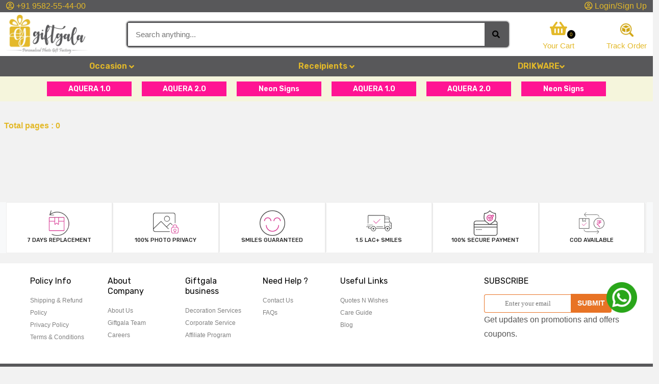

--- FILE ---
content_type: text/html; charset=UTF-8
request_url: https://giftgala.in/receipient/contact-us.php
body_size: 14348
content:



   
<!doctype html>

<html class="no-js" lang="en">



<head>

    <meta charset="utf-8">

    <meta http-equiv="x-ua-compatible" content="ie=edge">



    <meta name="author" content="Beacon Coders">

    <meta name="description" content="Shopping for unique and personalized gifts is a great way to show someone how much they mean to you. Buy customized gifts for any special occasion from Gift Gala online today...">
    <meta name="keywords"
        content="unique gifts, personalized gifts, gifts for valentines, best gifts for love couple, personalized gifts for wedding, unique birtday gifts, anniversaries gifts, special moments gift for couples">
    <meta name="google-site-verification" content="Y_BvVqQUmeTyMDKlb5OentYuFwUPz-kYStC0PXkUgR8" />
    <meta name="robots" content="INDEX,FOLLOW">
    <meta name="viewport"
        content="width=device-width, user-scalable=no, initial-scale=1.0, maximum-scale=1.0, minimum-scale=1.0">

    <link rel="preconnect" href="https://fonts.gstatic.com/">

    <link href="https://fonts.googleapis.com/css2?family=Rubik:wght@300;400;500;600;700;800;900&amp;display=swap"
        rel="stylesheet">

    <link rel="apple-touch-icon" sizes="192x192" href="/assets/img/favicons/apple-touch-icon.png">

    <link rel="icon" href="/assets/img/favicons/favicon.ico">

    <meta name="msapplication-TileColor" content="#ffffff">

    <meta name="msapplication-TileImage" content="/assets/img/favicons/favicon-32x32.png">

    <meta name="theme-color" content="#ffffff">

    <link rel="canonical" href="https://giftgala.in/" />




    <script src="https://unpkg.com/sweetalert/dist/sweetalert.min.js"></script>

    <link rel="stylesheet" href="/assets/css/app.min.css">

    <link rel="stylesheet" href="/assets/css/fontawesome.min.css">

    <link rel="stylesheet" href="/assets/css/style.css">

    <link rel="stylesheet" href="/assets/css/theme-color1.css">

    <script src="/assets/js/vendor/jquery-1.12.4.min.js"></script>

    <link rel="stylesheet" href="https://cdnjs.cloudflare.com/ajax/libs/toastr.js/latest/toastr.min.css">

    <link rel="stylesheet"
        href="https://cdnjs.cloudflare.com/ajax/libs/OwlCarousel2/2.3.4/assets/owl.carousel.min.css" />

    <link rel="preconnect" href="https://fonts.googleapis.com">

    <link rel="preconnect" href="https://fonts.gstatic.com" crossorigin>

    <link href="https://fonts.googleapis.com/css2?family=Raleway:wght@200&display=swap" rel="stylesheet">

    <link href="https://cdnjs.cloudflare.com/ajax/libs/material-design-icons/3.0.1/iconfont/material-icons.min.css"
        rel="stylesheet" />
    <!-- Google tag (gtag.js) -->
    <script async src="https://www.googletagmanager.com/gtag/js?id=G-YC26YSD9VB"></script>
    <script>
    window.dataLayer = window.dataLayer || [];

    function gtag() {
        dataLayer.push(arguments);
    }
    gtag('js', new Date());

    gtag('config', 'G-YC26YSD9VB');
    </script>

    <script src="https://cdn.jsdelivr.net/npm/lazyload@2.0.0-rc.2/lazyload.js"></script>

    <style>
    body {

        color: black;

    }

    strike {

        text-decoration: line-through !important;

    }

    .loginResponsive {

        display: none !important;

    }



    .navbar-form-search input[type=text] {

        border-radius: 21px;

        border: 2px solid gray;

        color: black;

        width: 360% !important;

    }





    .navbar-search-btn {

        background: gray;

        color: #ffff78;

        position: absolute;

        top: 1px;

        right: -575px;

        border-radius: 50px;



    }



    .mobheader {

        background: white !important;

    }



    @media only screen and (min-width: 730px) {



        /*.header{ display: none;}*/

        /*.mobheader{display: none;*/

        /*}    */

        .header-form {

            width: 60% !important;

            /*margin: auto !important;*/

            border: 2px solid #d3d3d3 !important;

        }

    }





    @media only screen and (max-width: 600px) {

        .loginResponsive {

            display: inline !important;

        }



        .mob-search {

            display: block !important;

        }



        .navbar-search-btn {

            background: #119744 !important;

            color: #ffff78 !important;

            position: absolute !important;

            top: 1px !important;

            right: 0px !important;

            border-radius: 50px !important;

        }



    }



    @media only screen and (max-width: 600px) {

        .navbar-form-search input[type=text] {

            margin-top: 10px !important;

            width: 96% !important;

        }



        .marquee {

            display: none;

            font-weight: bold;

            color: #e64848;

        }



        .navbarNav {

            top: 102px !important;

        }

    }



    .marquee {



        font-weight: bold;

        color: #e64848;

    }



    /*    .marquee{*/

    /*        overflow: hidden;*/

    /*  animation: marquee 18s linear infinite;*/

    /*    }*/



    /*@-webkit-keyframes marquee {*/

    /*  0% {text-indent: 100%;}*/

    /*  100% {text-indent: -100%;}*/

    /*}*/





    * {

        padding: 0;

        margin: 0;

        box-sizing: border-box;

        list-style: none;

        text-decoration: none;

        -moz-osx-font-smoothing: grayscale;

        -webkit-font-smoothing: antialiased;

        text-rendering: optimizeLegibility;

    }



    body {

        font-family: "Segoe UI", Tahoma, Geneva, Verdana, sans-serif;

        font-size: 1rem;

        font-weight: normal;

        line-height: 1.5;

        color: #252a32;

        background: #f2f2f2;

    }




    @media screen and (max-width: 767px) {
        .header {
            display: none;
        }
    }


    .header {
        display: block;
        position: fixed;
        bottom: 0px;
        z-index: 999;
        background: white;
        text-align: center;
    }


    .header .bottom-nav {

        background: white;

        display: flex;

        position: fixed;

        bottom: 0;

        left: 0;

        right: 0;

        padding: 0.8rem 0;

        z-index: 99;

        will-change: transform;

        transform: translateZ(0);

        box-shadow: 0 1px 3px rgba(0, 0, 0, 0.12), 0 1px 3px rgba(0, 0, 0, 0.24);

    }



    .navbarNav {

        display: block;

        position: absolute;

        top: 118px;

        background: white none repeat scroll 0% 0%;

        box-shadow: 1px 2px 5px;

        z-index: 99;

        width: 300px;

        border-radius: 16px;

    }

    .menu {

        display: block;

        position: absolute;

        top: 200;

        background: white none repeat scroll 0% 0%;

        box-shadow: 1px 2px 5px;

        z-index: 99;

        width: 200px;

        border-radius: 16px;

    }






    .header .bottom-nav .active {

        color: #d32f2f;

    }





    /*Promo image style*/

    .promo-img {

        width: 100%;

        overflow: hidden;

        border-radius: 8px
    }



    .promo-img a {

        width: 100%
    }



    .promo-img a img {

        width: 100%;

        border-radius: 8px;

        transition: all linear .3s;

        -webkit-transition: all linear .3s;

        -moz-transition: all linear .3s;

        -ms-transition: all linear .3s;

        -o-transition: all linear .3s
    }



    .promo-img a img:hover {

        -webkit-transform: scale(1.05);

        transform: scale(1.05)
    }



    @media (max-width: 767px) {

        .promo-img {

            margin: 12px 0px
        }

    }
    </style>

    <script>
    var navItems = document.querySelectorAll(".bottom-nav-item");



    navItems.forEach(function(e, i) {

        e.addEventListener("click", function(e) {

            navItems.forEach(function(e2, i2) {

                e2.classList.remove("active");

            });

            this.classList.add("active");

        });

    });
    </script>

    <style>
    .navbarNav ul li a {

        /* border-bottom: 2px solid gold;*/

        padding-left: 20px;

        font-weight: bold;

    }



    .navbarNav ul li a:hover {

        color: var(--success-color);

        /*  background:#ee3939 ;*/

    }



    .header-src {

        width: 40px;

        height: 40px;

        font-size: 15px;

        line-height: 40px;

        text-align: center;

        display: inline-block;

        border-radius: 50%;

    }



    .header-src:hover {

        color: white;

        background: green;

    }



    .header-form {

        width: 100%;

        padding: 3px;

        border-radius: 8px;

        background: white;

        border: 2px solid white;

        display: -webkit-box;

        display: -ms-flexbox;

        display: flex;

        -webkit-box-align: center;

        -ms-flex-align: center;

        align-items: center;

        -webkit-box-pack: center;

        -ms-flex-pack: center;

        justify-content: center;

        transition: all linear .3s;

        -webkit-transition: all linear .3s;

        -moz-transition: all linear .3s;

        -ms-transition: all linear .3s;

        -o-transition: all linear .3s;

    }



    .headtitle {

        width: 100%;

        padding-bottom: 10px;

        font-weight: bold;

        color: #a6a3a3;

        display: -webkit-box;

        display: -ms-flexbox;

        display: flex;

        -webkit-box-align: center;

        -ms-flex-align: center;

        align-items: center;

        -webkit-box-pack: center;

        -ms-flex-pack: center;

        justify-content: center;

        transition: all linear .3s;

        -webkit-transition: all linear .3s;

        -moz-transition: all linear .3s;

        -ms-transition: all linear .3s;

        -o-transition: all linear .3s;

    }



    .header-form input {

        border: none;

        width: 100%;

        height: 45px;

        font-size: 15px;

        padding-left: 15px
    }



    .header-form button i {

        width: 45px;

        height: 45px;

        font-size: 15px;

        line-height: 45px;

        text-align: center;

        border-radius: 8px;

        color: black;

        display: inline-block;

        transition: all linear .3s;

        -webkit-transition: all linear .3s;

        -moz-transition: all linear .3s;

        -ms-transition: all linear .3s;

        -o-transition: all linear .3s;

    }



    .header-form button {

        border: none;

        background: none;

    }



    .header-form button:hover {

        border: none;

        background: gray;

    }



    .header-form:focus-within {

        border: 2px solid green;



    }

    .cartCounter1 {

        font-size: 10px;

        background: black;

        border-radius: 20px;

        padding: 1px 5px;

        position: absolute;

        top: 35px;

        /*right: 118px*/
    }

    .cartCounter2 {

        font-size: 10px;

        background: black;

        border-radius: 20px;

        padding: 1px 5px;

        position: absolute;

        top: 35px;

        right: 165px
    }

    @media screen and (max-width: 600px) {

        .cartCounter1,
        .cartCounter2 {

            top: 168px;

            left: 35px;

            right: 312px;

        }

    }
    
    </style>


</head>



<body>

    <!-- <div class="preloader">

        <div class="preloader-inner">

            <div class="loader-logo"><img src="/assets/img/logo2.png" width="200px" alt="Gift Gala"></div>

            <div class="loader-wrap pt-4"><span class="loader"></span></div>

        </div>

    </div> -->

    <div class="container-fluid bg-light mobheader">

        <div class="row bg-dark d-flex p-0">

            <div class="col-6 text-start">

                <a href="tel:+919582554400" role="button"><i class="far fa-user-circle"></i> +91 9582-55-44-00</a>

            </div>

            <div class="col-6 text-end">

                
                <a href="/userlogin"><i class="far fa-user-circle"></i> Login/Sign Up</a>

                
            </div>



        </div>

        <nav class="navbar  navbar-light " style="padding: 0px;">



            <button class="navbar-toggler text-left d-md-none" type="button" onclick="$('#navbarNav').toggle()">

                <span class="navbar-toggler-icon "></span>

            </button>

            <!-- <div class="loc text-left d-none d-md-block" style="padding-left:10px"><span class="fw-bold text-large">Free Delivery within 60 Minutes</span><br><button style="border:none;padding:5px"><i class="fas fa-map-marker-alt"></i> Your Location <i class="fa fa-angle-down"></i> </button></div> -->



            <a class="navbar-brand d-flex justify-content-center align-items-center" href="/index"> <img
                    src="/assets/img/logo2.png" style="width:160px !important;align:left" alt="Gift Gala Store"></a>





            <!--<div class="headtitle text-center d-md-none">A Convenience in The Neighbourhood.</div>-->

            <form class="bg-dark header-form" action="shop.php"><input type="text" name="product_name" value="" placeholder="Search anything..."><button type="submit"><i class="fas fa-search"></i></button></form>

            <div style="display:contents" class="text-center cart-btn">



                
                <a href="/cart" title="Add to Cart" class="has-badge  text-large"
                    style="font-size:30px;background: white;padding: 5px;"><i class="fas fa-shopping-basket"></i> <span
                        class="cartCounter1 cartCount" style=""> 0</span><span
                        style="font-size:15px;display:block;text-align:center">Your Cart</span></a>

                


                <a href="/track-order" class="" title="Track Order"><img src="/assets/order-tracking.png"
                        width="30px"><span style="font-size:15px;display:block;">Track Order</span></a>



            </div>

            <div style="display:none" class="collapse navbar-collapse" id="navbarNav">

                <!--<ul class="navbar-nav ">-->
            <div class="col-12 col-md p-2">

                <a href="#" onclick="$('#occasionnav').toggle()">Occasion <i class="fa fa-angle-down"></i></a>

                <div style="display:none;" class="collapse navbar-collapse menu bg-light" id="occasionnav">

                    <ul class="navbar-nav ">

                          <li class="nav-item p-2"><a class="nav-link" href="/occasion/Daily-Quenchers-">Daily Quenchers </a></li>
                    </ul>

                </div>

            </div>

            <div class="col-12 col-md p-2">

                <a href="#" onclick="$('#receipientnav').toggle()">Receipients <i class="fa fa-angle-down"></i></a>

                <div style="display:none;" class="collapse navbar-collapse menu bg-light" id="receipientnav">

                    <ul class="navbar-nav ">

                          <li class="nav-item p-1"><a class="nav-link" href="/receipient/All">All</a></li>
                    </ul>

                </div>

            </div>

                <div class=" col-12 col-md p-2">
    
                    <a href="#" onclick="$('#nav8').toggle()">DRIKWARE<i class="fa fa-angle-down"></i></a><div style="display:none;" class="collapse navbar-collapse menu bg-light"  id="nav8">
    
                           <ul class="navbar-nav ">  <li class="nav-item p-2"><a class="nav-link" href="/category/DRIKWARE&sub_category=AQUERA-1-0">AQUERA 1.0</a></li>  <li class="nav-item p-2"><a class="nav-link" href="/category/DRIKWARE&sub_category=AQUERA-2-O">AQUERA 2.O</a></li></ul>
    
                       </div>
    
                    </div>



                <!--</ul>-->

            </div>

        </nav>



    </div>

    <style>
    .main-menu>div>div>a {

        color: #e3b929;

    }



    .main-menu>div>div>a>i {

        vertical-align: middle;

    }

    @media screen and (max-width: 600px) {

        .main-menu>div>div>a {

            font-size: 15px;

            margin: 10px 0px;



        }

    }
        .main-menu .row {
            display: flex;
            flex-wrap: nowrap;
            overflow-x: auto;
            -webkit-overflow-scrolling: touch; 
            white-space: nowrap; 
        }
        
        .main-menu .flex-item {
            flex: 0 0 auto; 
            text-align: center;
            padding: 10px 15px; 
        }
        
        .main-menu a {
            /*color: #fff;*/
            text-decoration: none;
            display: inline-block;
        }
        
        .main-menu .row::-webkit-scrollbar {
            display: none; 
        }
    </style>

    <div class="container-fluid bg-dark main-menu">

        <div class="row text-center d-flex p-2">

            <div class="col-6 col-md">

                <a href="#" onclick="$('#occasionnav').toggle()">Occasion <i class="fa fa-angle-down"></i></a>

                <div style="display:none;" class="collapse navbar-collapse menu bg-light" id="occasionnav">

                    <ul class="navbar-nav ">

                          <li class="nav-item"><a class="nav-link" href="/occasion/Daily-Quenchers-">Daily Quenchers </a></li>
                    </ul>

                </div>

            </div>

            <div class="col-6 col-md">

                <a href="#" onclick="$('#receipientnav').toggle()">Receipients <i class="fa fa-angle-down"></i></a>

                <div style="display:none;" class="collapse navbar-collapse menu bg-light" id="receipientnav">

                    <ul class="navbar-nav ">

                          <li class="nav-item"><a class="nav-link" href="/receipient/All">All</a></li>
                    </ul>

                </div>

            </div>

            <div class=" col-6 col-md">

                <a href="#" onclick="$('#nav8').toggle()">DRIKWARE<i class="fa fa-angle-down"></i></a><div style="display:none;" class="collapse navbar-collapse menu bg-light"  id="nav8">

                       <ul class="navbar-nav ">  <li class="nav-item"><a class="nav-link" href="/category/DRIKWARE&sub_category=AQUERA-1-0">AQUERA 1.0</a></li>  <li class="nav-item"><a class="nav-link" href="/category/DRIKWARE&sub_category=AQUERA-2-O">AQUERA 2.O</a></li></ul>

                   </div>

                </div>


        </div>

    </div>

    </div>



    </div>

    <header class="header w-100 pt-2 d-md-none">

        <div class="container">

            <nav class="row">

                <div class="col bottom-nav-item active">

                    <a href="/">

                        <div class="bottom-nav-link">

                            <i class="material-icons">home</i>

                            <p>Home</p>

                        </div>

                    </a>

                </div>



                <div class="col bottom-nav-item">

                    <a href="/cart">

                        <div class="bottom-nav-link">



                            <i class="material-icons">shopping_cart</i>

                            <p>Cart</p>

                        </div>

                    </a>

                </div>



                <div class="col bottom-nav-item">

                    <a href="/myaccount">

                        <div class="bottom-nav-link">

                            <i class="material-icons">account_circle</i>

                            <p>Account</p>

                        </div>

                    </a>

                </div>

                <div class="col bottom-nav-item">

                    <a href="/my-orders">

                        <div class="bottom-nav-link">

                            <i class="material-icons">assignment</i>

                            <p>Orders</p>

                        </div>

                    </a>

                </div>





            </nav>

        </div>
            <script src="https://code.jquery.com/jquery-3.6.0.min.js"></script>
            <script>
                $(document).ready(function() {
                       $('.col-6.col-md').hover(
                            function() {
                                $(this).find('.navbar-collapse').stop(true, true).slideDown();
                            }, 
                            function() {
                                $(this).find('.navbar-collapse').stop(true, true).slideUp();
                            }
                        );
                });
            </script>
    </header><title>     contact-us.php Unique and Personalized Gifts - Giftgala.in!</title>

<style>
@media screen and (max-width: 720px) {


    .widget_search {

        width: 320px !important;

    }

}


#search {



    background: white;

    padding: 10px;

    font-size: 14px;

    padding-left: 20px;

    border-radius: 9999px;

}

#searchBtn {

    padding: 0;

    border: none;

    color: #edd7d7;

    background-color: transparent;

    line-height: 1;

    position: relative;





}

.category_item {

    padding: 5px;

    border: 1px solid #47a001;

    background: #ffffff;

    box-shadow: 5px 7px 6px #b1abab;

}

.category_item a {

    color: #47a001;

}

.active_catg {

    color: #1cb500;

    padding: 5px;

    border: 1px solid #1cb500;

    background: #ffffff;

    box-shadow: 5px 7px 6px #b1abab;

}

@media screen and (min-width: 920px) {

    #sec {

        margin-top: 36px;

    }

}



.catg-item {

    background: deeppink;

    margin: 10px;

    font-size: 14px;

}

.catg-item li a {

    color: white;

}

.catg-item li a:hover {

    color: black;

}
</style>



<div class="breadcumb-wrapper breadcumb-layout1 bg-fluid" style="background: beige;">

    <div class="container">

        <nav class="main-menu menu-style1 menu-style1">



            <ul class="text-center">

                <div class="owl-carousel">

                      <div class="catg-item p-1"><li class="active"><a  href="/sub-category/AQUERA-1-0">AQUERA 1.0</a></li></div>  <div class="catg-item p-1"><li class="active"><a  href="/sub-category/AQUERA-2-O">AQUERA 2.O</a></li></div>  <div class="catg-item p-1"><li class="active"><a  href="/sub-category/Neon-Signs">Neon Signs</a></li></div>            </ul>



        </nav>

    </div>

</div>



<section class="mt-1 vs-shop-wrapper position-relative ">

    <div class="container-fluid">

        <div class="row flex-row-reverse">

            <div class="col-lg-12 col-xl-12 p-2 order-1">

                <div class=" overflow-hidden">



                    <div class="tab-content" id="nav-tabContent">

                        <div class="tab-pane fade show active" id="tab-grid" role="tabpanel"
                            aria-labelledby="tab-shop-grid">

                            <div class="row">



                                


                            </div>

                        </div>



                    </div>







                    <div class="pagination-layout1 list-style-none text-center  mt-0 mt-lg-4 space-bottom">



                        <span class="float-lg-start text-large"
                            style="font-size:16px;font-weight:600;color:rgba(var(--theme-color),1)">Total pages :
                            0 </span>



                        <ul class="float-lg-end">

                            


                        </ul>

                    </div>



                </div>

            </div>

            <div class="col-lg-4 col-xl-2 p-0 order-2 d-none">

                <aside class="sidebar-area">



                    <style>
                    .sidebar-link:hover {

                        color: burlywood !important;

                    }
                    </style>

                    <div class="widget widget_categories">

                         <h4>All Recipient  </h4>
                        <ul>

                            <li><a  class="sidebar-link" href="/shop.php?receipient=All">All</a> </li>


                        </ul>

                    </div>





                </aside>

            </div>

        </div>

    </div>

</section>



<script>
$(document).ready(function() {

    $(".owl-carousel").owlCarousel({

        loop: true,



        lazyLoad: true,

        autoplay: true,

        autoplayTimeout: 2000,

        autoplayHoverPause: true,



        responsive: {

            0: {

                items: 2,

            },

            600: {

                items: 4,



            },

            1000: {

                items: 6,

            }

        }

    });

});
</script>
<script type="application/ld+json">
{
    "@context": "http://schema.org",
    "@type": "ItemList",
    "name": "contact-us.php<br />
<b>Warning</b>:  Undefined array key 1 in <b>/home/u184289919/domains/giftgala.in/public_html/shop.php</b> on line <b>860</b><br />
<br />
<b>Deprecated</b>:  explode(): Passing null to parameter #2 ($string) of type string is deprecated in <b>/home/u184289919/domains/giftgala.in/public_html/shop.php</b> on line <b>860</b><br />
<br />
<b>Warning</b>:  Undefined array key 1 in <b>/home/u184289919/domains/giftgala.in/public_html/shop.php</b> on line <b>860</b><br />
",
    "description": "",
    "url": "giftgala.in/receipient/contact-us.php",
    "itemListElement": [
        


    ]
}
</script>

<style>
#loginbtn {

    background-image: linear-gradient(green, yellow);

}



#loginOTP {

    background-image: linear-gradient(Gray, white);

}



#loginPWD {

    background-image: linear-gradient(green, yellow);

}



#registerbtn {

    background-image: linear-gradient(green, yellow);

}
</style>





<style>
footer a {

    color: grey !important;

    text-decoration: none !important;

    font-weight: bold !important;

}



footer a:hover {

    color: black !important;

}



.style_mainFooter__5X9Fe {

    text-align: left;

    background: #fff;

    display: -webkit-flex;

    display: -moz-box;

    display: flex;

    -webkit-justify-content: space-between;

    -moz-box-pack: justify;

    justify-content: space-between;

    -webkit-align-items: flex-start;

    -moz-box-align: start;

    align-items: flex-start;

    margin: 0 auto;

    max-width: 1600px;

    width: 100%;

    position: relative;

    padding: 25px 35px;

}



.style_cTALinks__3ngVk {

    display: -webkit-flex;

    display: -moz-box;

    display: flex;

}



.style_cTALinks__3ngVk>div>div {

    padding-right: 25px !important;

}



.style_cTALinks__3ngVk>div>div>ul {

    list-style: none;

    padding: 0px !important;

}



.style_cTALinks__3ngVk li a {

    list-style: none;

    font-size: 12px;

    font-weight: 400 !important;

    padding-bottom: 5px;

}



.style_subscribe__3rm5K #subscribe-input {

    min-width: 0;

    font-family: Roboto;

    width: 170px;

    font-weight: 500;

    padding: 0 24px 0 40px;

    border: 1px solid #e87325;

    border-right: none;

    border-radius: 4px 0 0 4px;

    font-size: 13px;

    margin: 0;

    height: 36px;

}



.style_subscribeBtn1__3GG02,

.style_subscribeBtn__1LuBf {

    font-size: 14px;

    color: #f9f9f9;

    border: none;

    font-weight: 700;

    padding: 8px 13px;

    border-radius: 0 4px 4px 0;

    background: #e87325;

    font-family: Arial, Helvetica, sans-serif;

}



.style_subscribe__3rm5K>form i {

    position: absolute;

    font-size: 23px;

    color: #999;

    margin-left: 10px;

    top: 7px;

    width: 0;

    pointer-events: none;

    overflow: unset;

}



.our-features-box1 {

    overflow: hidden;

    padding: 0;

    background: #fff;

    border-width: 1px;

    border-style: solid;

    border-color: #eeee;

    margin-bottom: 20px;

    margin-top: 20px;

}



.our-features-box1 ul {

    list-style: none;

    margin: auto;

    padding: 0;

    border: none;

    padding: 0 0;

    overflow: hidden;

}



.our-features-box1 li {

    float: left;

    margin-bottom: 0;

    text-align: center;

    width: 16.66%;

    padding: 0;

}



.our-features-box1 .feature-box {

    overflow: hidden;

    font-size: 11px;

    text-align: center;

    color: #292929;

    line-height: 17px;

    font-weight: 500;

    font-family: 'Rubik', sans-serif;

    text-transform: uppercase;

    border-radius: 3px;

    padding: 15px 2px;

    border-right: 3px #eaeaea solid;

}

@media screen and (max-width: 600px) {

    .style_mainFooter__5X9Fe {

        padding: 19px 15px !important;

    }

}
</style>



<footer class="footer-wrapper footer-layout1 mt-4">

    <!--<span class="whatsapp" style="position:fixed;bottom: 106px;z-index: 999999;right:50px;"><a-->
    <!--        href="https://api.whatsapp.com/send?phone=+919582554400&text=Hey" target="_blank"-->
    <!--        style="color:green !important"><i class="fab fa-whatsapp-square " style="font-size:40px"></i></a></span>-->
<span class="whatsapp" style="position:fixed;bottom: 106px;z-index: 999999;right:31px;"><a
            href="https://api.whatsapp.com/send?phone=+919899218333&text=Hey" target="_blank"
            style="color:green !important;"><img
                    src="/assets/img/whatsapp.png" style="width:60px !important;align:left" alt="Gift Gala Store"></i></a></span>

    <div class="bg-light hidden-mobile" style="transform: none;">

        <div class="container-fluid mobilenone" style="transform: none;">

            <div class="our-features-box1" style="transform: none;">

                <ul style="transform: none;">

                    <li style="transform: none;">

                        <div class="feature-box" style="transform: none;">

                            <div class="icon-money "><img style="width:50px" alt="7 Days Replacement"
                                    src="/assets/footer/1.png"></div>

                            <div class="content"
                                style="position: relative; overflow: visible; box-sizing: border-box; min-height: 1px;">

                                7 Days Replacement<div class="theiaStickySidebar"
                                    style="padding-top: 0px; padding-bottom: 1px; position: static; transform: none;">

                                    <div class="resize-sensor"
                                        style="position: absolute; inset: 0px; overflow: hidden; z-index: -1; visibility: hidden;">

                                        <div class="resize-sensor-expand"
                                            style="position: absolute; left: 0; top: 0; right: 0; bottom: 0; overflow: hidden; z-index: -1; visibility: hidden;">

                                            <div
                                                style="position: absolute; left: 0px; top: 0px; transition: all 0s ease 0s; width: 242px; height: 28px;">

                                            </div>

                                        </div>

                                        <div class="resize-sensor-shrink"
                                            style="position: absolute; left: 0; top: 0; right: 0; bottom: 0; overflow: hidden; z-index: -1; visibility: hidden;">

                                            <div
                                                style="position: absolute; left: 0; top: 0; transition: 0s; width: 200%; height: 200%">

                                            </div>

                                        </div>

                                    </div>

                                </div>

                            </div>

                        </div>

                    </li>

                    <li style="transform: none;">

                        <div class="feature-box" style="transform: none;">

                            <div class="icon-money"> <img style="width:50px" alt="100% Photo Privacy"
                                    src="/assets/footer/2.png"></div>

                            <div class="content"
                                style="position: relative; overflow: visible; box-sizing: border-box; min-height: 1px;">

                                100% Photo Privacy<div class="theiaStickySidebar"
                                    style="padding-top: 0px; padding-bottom: 1px; position: static; transform: none;">

                                    <div class="resize-sensor"
                                        style="position: absolute; inset: 0px; overflow: hidden; z-index: -1; visibility: hidden;">

                                        <div class="resize-sensor-expand"
                                            style="position: absolute; left: 0; top: 0; right: 0; bottom: 0; overflow: hidden; z-index: -1; visibility: hidden;">

                                            <div
                                                style="position: absolute; left: 0px; top: 0px; transition: all 0s ease 0s; width: 242px; height: 28px;">

                                            </div>

                                        </div>

                                        <div class="resize-sensor-shrink"
                                            style="position: absolute; left: 0; top: 0; right: 0; bottom: 0; overflow: hidden; z-index: -1; visibility: hidden;">

                                            <div
                                                style="position: absolute; left: 0; top: 0; transition: 0s; width: 200%; height: 200%">

                                            </div>

                                        </div>

                                    </div>

                                </div>

                            </div>

                        </div>

                    </li>

                    <li style="transform: none;">

                        <div class="feature-box" style="transform: none;">

                            <div class="icon-money"><img style="width:50px" alt="Smiles Guaranteed"
                                    src="/assets/footer/3.png"></div>

                            <div class="content"
                                style="position: relative; overflow: visible; box-sizing: border-box; min-height: 1px;">

                                Smiles Guaranteed<div class="theiaStickySidebar"
                                    style="padding-top: 0px; padding-bottom: 1px; position: static; transform: none;">

                                    <div class="resize-sensor"
                                        style="position: absolute; inset: 0px; overflow: hidden; z-index: -1; visibility: hidden;">

                                        <div class="resize-sensor-expand"
                                            style="position: absolute; left: 0; top: 0; right: 0; bottom: 0; overflow: hidden; z-index: -1; visibility: hidden;">

                                            <div
                                                style="position: absolute; left: 0px; top: 0px; transition: all 0s ease 0s; width: 242px; height: 28px;">

                                            </div>

                                        </div>

                                        <div class="resize-sensor-shrink"
                                            style="position: absolute; left: 0; top: 0; right: 0; bottom: 0; overflow: hidden; z-index: -1; visibility: hidden;">

                                            <div
                                                style="position: absolute; left: 0; top: 0; transition: 0s; width: 200%; height: 200%">

                                            </div>

                                        </div>

                                    </div>

                                </div>

                            </div>

                        </div>

                    </li>

                    <li style="transform: none;">

                        <div class="feature-box" style="transform: none;">

                            <div class="icon-money"><img style="width:50px" alt="1.5 Lac+ Smiles"
                                    src="/assets/footer/4.png"></div>

                            <div class="content"
                                style="position: relative; overflow: visible; box-sizing: border-box; min-height: 1px;">

                                1.5 Lac+ Smiles<div class="theiaStickySidebar"
                                    style="padding-top: 0px; padding-bottom: 1px; position: static; transform: none;">

                                    <div class="resize-sensor"
                                        style="position: absolute; inset: 0px; overflow: hidden; z-index: -1; visibility: hidden;">

                                        <div class="resize-sensor-expand"
                                            style="position: absolute; left: 0; top: 0; right: 0; bottom: 0; overflow: hidden; z-index: -1; visibility: hidden;">

                                            <div
                                                style="position: absolute; left: 0px; top: 0px; transition: all 0s ease 0s; width: 242px; height: 28px;">

                                            </div>

                                        </div>

                                        <div class="resize-sensor-shrink"
                                            style="position: absolute; left: 0; top: 0; right: 0; bottom: 0; overflow: hidden; z-index: -1; visibility: hidden;">

                                            <div
                                                style="position: absolute; left: 0; top: 0; transition: 0s; width: 200%; height: 200%">

                                            </div>

                                        </div>

                                    </div>

                                </div>

                            </div>

                        </div>

                    </li>

                    <li style="transform: none;">

                        <div class="feature-box" style="transform: none;">

                            <div class="icon-money"><img style="width:50px" alt="100% Secure Payment"
                                    src="/assets/footer/5.png"></div>

                            <div class="content"
                                style="position: relative; overflow: visible; box-sizing: border-box; min-height: 1px;">

                                100% Secure Payment

                                <div class="theiaStickySidebar"
                                    style="padding-top: 0px; padding-bottom: 1px; position: static; transform: none;">

                                    <div class="resize-sensor"
                                        style="position: absolute; inset: 0px; overflow: hidden; z-index: -1; visibility: hidden;">

                                        <div class="resize-sensor-expand"
                                            style="position: absolute; left: 0; top: 0; right: 0; bottom: 0; overflow: hidden; z-index: -1; visibility: hidden;">

                                            <div
                                                style="position: absolute; left: 0px; top: 0px; transition: all 0s ease 0s; width: 242px; height: 28px;">

                                            </div>

                                        </div>

                                        <div class="resize-sensor-shrink"
                                            style="position: absolute; left: 0; top: 0; right: 0; bottom: 0; overflow: hidden; z-index: -1; visibility: hidden;">

                                            <div
                                                style="position: absolute; left: 0; top: 0; transition: 0s; width: 200%; height: 200%">

                                            </div>

                                        </div>

                                    </div>

                                </div>

                            </div>

                        </div>

                    </li>

                    <li style="transform: none;">

                        <div class="feature-box" style="transform: none;">

                            <div class="icon-money "><img style="width:50px" alt="COD Available"
                                    src="/assets/footer/6.png"></div>

                            <div class="content"
                                style="position: relative; overflow: visible; box-sizing: border-box; min-height: 1px;">

                                COD Available<div class="theiaStickySidebar"
                                    style="padding-top: 0px; padding-bottom: 1px; position: static; transform: none;">

                                    <div class="resize-sensor"
                                        style="position: absolute; inset: 0px; overflow: hidden; z-index: -1; visibility: hidden;">

                                        <div class="resize-sensor-expand"
                                            style="position: absolute; left: 0; top: 0; right: 0; bottom: 0; overflow: hidden; z-index: -1; visibility: hidden;">

                                            <div
                                                style="position: absolute; left: 0px; top: 0px; transition: all 0s ease 0s; width: 242px; height: 28px;">

                                            </div>

                                        </div>

                                        <div class="resize-sensor-shrink"
                                            style="position: absolute; left: 0; top: 0; right: 0; bottom: 0; overflow: hidden; z-index: -1; visibility: hidden;">

                                            <div
                                                style="position: absolute; left: 0; top: 0; transition: 0s; width: 200%; height: 200%">

                                            </div>

                                        </div>

                                    </div>

                                </div>

                            </div>

                        </div>

                    </li>

                </ul>

            </div>

        </div>

    </div>

    <div class="container-fluid bg-white ">

        <div class="style_mainFooter__5X9Fe row">

            <div class="style_cTALinks__3ngVk col-12 col-md-9 ">

                <div class="row">

                    <div class="col-md col-6">

                        <h6>Policy Info</h6>

                        <ul class="list">

                            <li><a href="/shipping-and-refund-policy.php">Shipping &amp; Refund Policy</a></li>

                            <li><a href="/privacy-policy.php">Privacy Policy</a></li>

                            <li><a href="/terms-and-conditions.php">Terms &amp; Conditions</a></li>

                            <!-- <li><a href="/#">Disclaimer</a></li> -->

                        </ul>

                    </div>

                    <div class="col-md col-6">

                        <h6>About Company</h6>

                        <ul class="list">

                            <li><a href="/about-us.php">About Us</a></li>

                            <li><a href="/our-team.php">Giftgala Team</a></li>

                            <li><a href="/#">Careers</a></li>

                        </ul>

                    </div>

                    <div class="col-md col-6">

                        <h6>Giftgala business</h6>

                        <ul class="list">

                            <li><a href="/#">Decoration Services</a></li>

                            <li><a href="/#">Corporate Service</a></li>

                            <li><a href="/#">Affiliate Program</a></li>

                        </ul>

                    </div>

                    <div class="col-md col-6">

                        <h6>Need Help ?</h6>

                        <ul class="list">
                            <li><a href="/contact-us.php">Contact Us</a></li>

                            <li><a href="/#">FAQs</a></li>
                            

                        </ul>
                         <!--<h6>Contact No:<a href="tel:+919899218333">+919899218333</a></h6>-->

                    </div>

                    <div class="col-md col-6 d-none d-md-block">

                        <h6> Useful Links</h6>

                        <ul class="list">

                            <li><a href="/#">Quotes N Wishes</a></li>

                            <li><a href="/#">Care Guide</a></li>

                            <li><a href="/#">Blog</a></li>

                        </ul>

                    </div>

                </div>

            </div>

            <div class="style_subscribe__3rm5K  col-12 col-md-3">

                <h6>SUBSCRIBE</h6>

                <form><input type="email" id="subscribe-input" value="" placeholder="Enter your email"><button
                        class="style_subscribeBtn1__3GG02" type="submit">SUBMIT</button>

                </form>

                <p class="style_subscribeSuccesfull__cekpB" style="color:#555">Get updates on promotions and offers

                    coupons.</p>

            </div>

        </div>

    </div>

    <div class="row bg-dark text-light d-flex p-2">

        <div class="col-12 text-center">

            <span>© 2023 Giftgala. All rights reserved.</span>

        </div>

        <div class="col-6 text-end d-none">

            <span>Keep in touch </span>

            <i class="fa fa-facebook-square text-danger"></i> &nbsp;

            <i class="fa fa-facebook  text-danger"></i>

            <i class="fa fa-facebook  text-danger"></i>

            <i class="fa fa-facebook  text-danger"></i>

        </div>



    </div>

</footer>

<div class="sidemenu-wrapper d-none d-lg-block">

    <div class="sidemenu-content"><button class="closeButton border-theme text-theme bg-theme-hover sideMenuCls"><i
                class="far fa-times"></i></button>

        <div class="widget widget_shopping_cart">

            <h3 class="widget_title">Shopping cart</h3>

            <div class="widget_shopping_cart_content">

                <ul class="cart_list">





                </ul>

                <p class="total"><strong>Subtotal:</strong> <span class="amount subtotal"><span
                            class="fas fa-rupee-sign"></span>0.0</span></p>

                <p class="buttons"><a href="/cart.php" class="vs-btn">View cart</a> <a href="/cart.php"
                        class="vs-btn">Checkout</a></p>

            </div>

        </div>

    </div>

</div>

<a id="myBtn" href="#" role="button" style="z-index:99999" class="scrollToTop"><i class="far fa-angle-up"></i></a>

<script src="/assets/js/app.min.js"></script>

<script src="/assets/js/vscustom-carousel.min.js"></script>

<script src="/assets/js/vsmenu.min.js"></script>


<script src="/assets/js/vs-colorplate.min.js"></script>

<script src="/assets/js/main.js"></script>

<script src="https://cdnjs.cloudflare.com/ajax/libs/toastr.js/latest/toastr.min.js"></script>

<script src="https://cdnjs.cloudflare.com/ajax/libs/OwlCarousel2/2.3.4/owl.carousel.min.js"></script>

<script type="text/javascript">
// function listItem() {



//     $.ajax({

//         method: 'GET',

//         url: '/ajax/listItem.php',



//         success: function(data) {

//             var data = JSON.parse(data);

//             console.log(data);

//             htmldata = '';

//             $.each(data, function(i, item) {

//                 htmldata += '<option value="' + item.name + '">' + item.name + '</option>';

//             });

//             $('#listItem').html(htmldata);



//         },

//         error: function(data) {

//             console.log('Technical error occured.', '', 'error')

//         }

//     });

// }

// setTimeout(function() {

//     listItem();

// }, 7000);











$('.btnadd1').on('click', function() {

    var id = $(this).attr('data-var_id');
    var buynow = $(this).attr('data-buynow');

    if (id > 0)

        var id = $(this).attr('data-var_id');

    else

        return;

    var error = '';

    var inp_data = [];

    $.each($('.custom-input'), function(item, index) {

        if ($(this).val() == '')

            error += '\n' + $(this).attr('data-input-title') + ' is required.';

        else {

            var inp = [$(this).attr('data-input-type'), $(this).attr('data-input-title'), $(this)

                .val()

            ];

            inp_data.push(inp);

        }

    });


    if (error != '') {

        toastr.error(error, 'Error');

        return;

    }



    let input_img = '';

    const formData = new FormData();

    formData.append('id', id);

    formData.append('inp_data', JSON.stringify(inp_data));

    if ($('input[type=file]').length > 0)

        formData.append('file', $('input[type=file]')[0].files[0], 'user-inp.jpg');

    console.log(formData);

    $.ajax({

        url: '/ajax/addToCart.php',

        data: formData,

        dataType: 'text', // <-- what to expect back from the PHP script, if anything

        cache: false,

        contentType: false,

        processData: false,

        type: 'post',

        success: function(data) {

            toastr.success('Product added to cart.', 'ADDED');

            console.log(data);

            console.log('success')

            $.each($('.custom-input'), function(item, index) {

                $(this).val('')

            });

            getCart();

            if (buynow != undefined) {
                location.href = "https://giftgala.in/checkout.php";
            }

        },

        error: function(data) {

            console.log(data);

        }

    });

});



function removeItem(id) {

    qty = 0;

    $.ajax({

        method: 'POST',

        url: '/ajax/removeFromCart.php',

        data: {

            id: id

        },

        success: function(data) {

            //toastr.success('Product removed from cart.', 'REMOVED');

            if ($('#cartpage').length > 0)

                window.location.reload()

            else

                getCart();



            //  btns='<button  data-var_id="'+id+'" style="color:white"  class="btn btn-success btn-sm btnadd1" ">ADD <i class="fa fa-plus-circle"></i></button>'

            //         $('#prod'+id).html(btns);

        },

        error: function(data) {

            console.log(data);

        }

    });

}



// function minusQty(id,cur_qty) {

//     qty = -1;

//     if(cur_qty<=1)

//     {

//         removeItem(id);

//         return;

//     }

//     $.ajax({

//         method: 'POST',

//         url: '/ajax/addToCart.php',

//         data: {

//             id: id,

//             qty: qty

//         },

//         success: function (data) {

//             //toastr.success('Product Quantity decreased.', 'DECREASE');

//             getCart();

//         },

//         error: function (data) {

//              console.log(data);

//         }

//     });

// }



// function plusQty(id) {

//     qty = 1;

//     $.ajax({

//         method: 'POST',

//         url: '/ajax/addToCart.php',

//         data: {

//             id: id,

//             qty: qty

//         },

//         success: function (data) {

//            // toastr.success('Product quantity increased.', 'INCREASED');

//             getCart();

//         },

//         error: function (data) {

//               console.log(data);

//         }

//     });

// }



function getCart() {

    qty = 0;

    $.ajax({

        method: 'POST',

        url: '/ajax/getCartItems.php',



        success: function(data) {

            console.log(data);

            data = JSON.parse(data);

            $('.cart_list').html('')

            cartpage = false;

            if ($('#cartpage').length > 0) cartpage = true;

            if (cartpage) $('#cartpage').html('');

            $.each(data, function(key, val) {

                $('.cart_list').append('<li class="mini_cart_item"><a onclick="removeItem(' +

                    val.id +

                    ');$(this).closest(\'li\').remove();" class="remove"><i class="fal fa-trash-alt"></i></a>  <a  href="/#"><img src="/v1/' +

                    val.img + '" alt="Cart Image">' + val.name +

                    '</a> <span class="quantity">' + val.qty +

                    '</span> × <span class="amount"><span class="fas fa-rupee-sign"></span> ' +

                    val.sp + '</span></li>')

                //  btns='<button  class="btn btn-danger"  disabled> <i class="fa fa-minus-circle"></i></button><span class="prod-qty">'+val.qty+'</span><button  class="btn btn-success btn-sm" onclick="plusQty('+val.prod_id+')"> <i class="fa fa-plus-circle"></i></button>'

                // $('#prod'+val.prod_id).html(btns);

                if (cartpage) {

                    if (val.img) {

                        img = val.img.split(',');

                        img = img[0];

                    } else

                        img = 'assets/img/no-foto.png';

                    if (val.size == null) val.size = '';

                    tr = '<tr>';

                    tr +=

                        ' <td data-title="Product"><a class="cart-productimage" href="/product-details.php?product_name=' +

                        val.name + '&id=' + val.prod_id +

                        '"><img width="91" height="91" src="/v1/' + img +

                        '" alt="Image"></a></td>';

                    tr +=

                        '<td data-title="Name"><a class="cart-productname" href="/product-details.php?product_name=' +

                        val.name + '&id=' + val.prod_id + '">' + val.name + ' ' + val

                        .size + '</a></td>'

                    tr +=

                        '<td data-title="Price"><span class="amount"><bdi><span class="fas fa-rupee-sign"></span> ' +

                        val.sp + '</bdi></span></td>'

                    tr +=

                        '<td data-title="Quantity"> <div class="quantity"> <input type="number" class="qty-input" value="' +

                        val.qty + '" min="1" max="99" readonly> </div></td>'

                    tr +=

                        '<td data-title="Total"><span class="amount"><bdi><span  class="fas fa-rupee-sign"></span> ' +

                        (val.qty * val.sp).toFixed(2) + '</bdi></span></td>'

                    tr += '<td data-title="Remove"><a  onclick="removeItem(' + val.id +

                        ');" class="remove"><i class="fal fa-trash-alt"></i></a></td>'

                    tr += '</tr>';

                    $('#cartpage').append(tr)

                }

            })

            cartTotal();

        },

        error: function(data) {

            console.log(data);

        }

    });

}



function cartTotal() {

    count = 0;

    total = 0;

    $('.cart_list li').each(function(index) {

        count++;

        total += parseInt($(this).find('.amount').text()) * parseInt($(this).find('.quantity').text())

    });

    $('.subtotal').html('<span class="fas fa-rupee-sign"></span> ' + total);



    $('.cartCount').html(count);

    if ($('#cartpage').length > 0) get_cart_total();

}

getCart();



function get_cart_total() {

    var paymentMethod = $("input[name=payment_method]:checked").val();

    $.ajax({

        method: 'POST',

        url: '/ajax/getCartTotal.php',

        data: {

            paymentMethod: paymentMethod

        },

        success: function(data) {

            console.log(data);

            data = JSON.parse(data);

            $('#cart_subtotal').html('<span class="fas fa-rupee-sign"></span> ' + data.subtotal);

            $('#cart_saving').html('<span class="fas fa-rupee-sign"></span> ' + data.total_saving);

            $('#coupon_disc').html('<span class="fas fa-rupee-sign"></span> ' + data.coupon_discount);

            $('#delivery_charges').html('<span class="fas fa-rupee-sign"></span> ' + data

                .delivery_charges);

            $('#cod_charges').html('<span class="fas fa-rupee-sign"></span> ' + data.cod_charges);

            $('#order_total').html('<span class="fas fa-rupee-sign"></span> ' + data.grand_total);

            if (data.cod_charges > 0)

                $('#cod_row').show();

            else

                $('#cod_row').hide();



            if (data.coupon_discount > 0)

                $('#coupanCode').html('<b style="color:green"> Applied Coupon "' + data.coupon_code

                    .toUpperCase() + '"</b><a style="padding-left:5px" onclick="removeCoupon(\'' + data

                    .coupon_code + '\')" role="button"><i class="fa fa-times text-danger"></i></a>');



            else

                $('#coupanCode').html('');



        },

        error: function(data) {

            console.log(data)

        }

    });



}
</script>








</body>

<!-- index.html created at Fri, 07 May 2021 11:28:17 GMT -->



</html>

--- FILE ---
content_type: text/html; charset=UTF-8
request_url: https://giftgala.in/ajax/getCartItems.php
body_size: -140
content:



   []

--- FILE ---
content_type: text/css
request_url: https://giftgala.in/assets/css/style.css
body_size: 19528
content:
:root {
    --title-color: black;
    --body-color: #858585;
    --body-color2: #959595;
    --black-color: #000000;
    --light-color: #c2c2c2;
    --secondary-color: #f5f6fb;
    --smoke-color: #f8f8f8;
    --dark-color:  #58585a;
    --light-dark-color: #0f1116;
    --white-color: #ffffff;
    --yellow-color: #fec624;
    --success-color: #28a745;
    --error-color: #dc3545;
    --border-color: rgba(0, 0, 0, 0.10);
    /*--theme-font: 'Advent Pro', sans-serif;*/
    --theme-font:'Rubik', sans-serif;
    --theme-font2: 'Lato', sans-serif;
    --icon-font: 'Font Awesome 5 Pro';
    --moving-ani-duration: 10s;
    --ripple-ani-duration: 5s
}

.price strong {
    color: deeppink;
}
.prod-qty{
    padding:10px;
    font-weight:bold;
}
.prod-var {
    width: 100px !important;
    font-family: inherit;
    padding: 0 10px !important;
    height: 25px !important;
    display: block;
    border-radius: 5px;
    text-align: left;
    margin: 0 auto;
}



html,
body {
    scroll-behavior: auto !important
}

body {
    font-family: 'Raleway', sans-serif;
    font-size: 16px;
    font-weight: 400;
    color: var(--body-color);
    line-height: 26px;
    overflow-x: hidden;
    -webkit-font-smoothing: antialiased
}

iframe {
    border: none;
    width: 100%
}

.slick-slide:focus,
button:focus,
a:focus,
a:active,
input,
input:hover,
input:focus,
input:active,
textarea,
textarea:hover,
textarea:focus,
textarea:active {
    outline: none
}

input:focus {
    outline: none;
    box-shadow: none
}

img:not([draggable]),
embed,
object,
video {
    max-width: 100%;
    height: auto
}



ul {
    list-style-type: disc
}

ol {
    list-style-type: decimal
}

table {
    margin: 0 0 1.5em;
    width: 100%;
    border-collapse: collapse;
    border-spacing: 0
}

th {
    font-weight: 500
}

td,
th {
    border-top: 1px solid var(--border-color);
    padding: 9px
}

a {
    color: rgba(var(--theme-color), 1);
    text-decoration: none;
    outline: 0;
    -webkit-transition: all ease 0.4s;
    transition: all ease 0.4s
}

a:hover {
    color: var(--body-color)
}

a:active,
a:focus,
a:hover,
a:visited {
    text-decoration: none;
    outline: 0
}

button {
    -webkit-transition: all ease 0.4s;
    transition: all ease 0.4s
}

img {
    border: none;
    max-width: 100%
}

h1 a,
h2 a,
h3 a,
h4 a,
h5 a,
h6 a,
p a,
span a {
    font-size: inherit;
    font-family: inherit;
    font-weight: inherit;
    line-height: inherit
}

p {
    margin: 0 0 15px 0;
    color: var(--body-color);
    line-height: 1.8
}

.h1,
h1,
.h2,
h2,
.h3,
h3,
.h4,
h4,
.h5,
h5,
.h6,
h6 {
    font-family: var(--theme-font);
    color: var(--title-color);
    font-weight: normal;
    text-transform: none;
    line-height: 1.3;
    margin: 0 0 15px 0
}

.h1,
h1 {
    font-size: 35px
}

.h2,
h2 {
    font-size: 30px
}

.h3,
h3 {
    font-size: 24px
}

.h4,
h4 {
    font-size: 17px
}

.h5,
h5 {
    font-size: 15px
}

.h6,
h6 {
    font-size: 16px
}

@media screen and (max-width: 767px){
    .main-menu{
        display: none!important;
    }
    .sub_catg{
        display: none!important;
    }

    .cart-btn{
        display: none!important;
    }
    .hidden-mobile{
        display: none!important;
    }
   
}

@media (max-width: 1199px) {

    .h3,
    h3 {
        font-size: 26px
    }

    .h4,
    h4 {
        font-size: 22px
    }
}

.mob-cart {
    display: none !important;
}


@media (max-width: 992px) {
    .mob-cart {
        display: inline-block !important;
    }

    .h1,
    h1 {
        font-size: 42px
    }

    .h2,
    h2 {
        font-size: 38px
    }

    .h3,
    h3 {
        font-size: 24px
    }

    .h4,
    h4 {
        font-size: 20px
    }
}

@media (max-width: 768px) {

    .h1,
    h1 {
        font-size: 36px
    }

    .h2,
    h2 {
        font-size: 28px
    }

    .h3,
    h3 {
        font-size: 22px
    }
}

@media only screen and (min-width: 1300px) {

    .container-lg,
    .container-md,
    .container-sm,
    .container-xl,
    .container {
        max-width: 1200px
    }
}

@media only screen and (max-width: 1600px) {
    .container-fluid.px-0 {
        padding-left: 15px !important;
        padding-right: 15px !important
    }

    .container-fluid.px-0 .row {
        margin-left: 0 !important;
        margin-right: 0 !important
    }
}

.vs-container {
    width: 100%;
    padding-left: var(--bs-gutter-x, 0.75rem);
    padding-right: var(--bs-gutter-x, 0.75rem);
    margin-left: auto
}

@media (min-width: 1921px) {
    .vs-container {
        margin-left: auto;
        margin-right: auto
    }
}

@media (min-width: 1600px) {
    .vs-container {
        max-width: 1540px;
        padding-left: 0;
        padding-right: 0;
        overflow: hidden
    }
}

.slick-track>[class*=col] {
    -webkit-flex-shrink: 0;
    -ms-flex-negative: 0;
    flex-shrink: 0;
    width: 100%;
    max-width: 100%;
    padding-right: calc(var(--bs-gutter-x)/ 2);
    padding-left: calc(var(--bs-gutter-x)/ 2);
    margin-top: var(--bs-gutter-y)
}

label {
    font-size: 14px;
    font-weight: 700;
    color: var(--title-color);
    margin-bottom: 10px;
    line-height: 1
}

.form-select,
.form-control {
    height: 40px;
    padding: 0 20px;
    border: 1px solid #e3e6e9;
    color: var(--title-color);
    background-color: var(--white-color);
    border-radius: 3px;
    font-family: var(--theme-font);
    font-size: 14px
}

.form-select:focus,
.form-control:focus {
    outline: 0;
    box-shadow: none;
    border: 1px solid #e3e6e9;
    background-color: var(--white-color)
}

.form-select::-moz-placeholder,
.form-control::-moz-placeholder {
    color: var(--body-color2);
    text-transform: capitalize
}

.form-select::-webkit-input-placeholder,
.form-control::-webkit-input-placeholder {
    color: var(--body-color2);
    text-transform: capitalize
}

.form-select:-ms-input-placeholder,
.form-control:-ms-input-placeholder {
    color: var(--body-color2);
    text-transform: capitalize
}

.form-select::-webkit-input-placeholder,
.form-control::-webkit-input-placeholder {
    color: var(--body-color2);
    text-transform: capitalize
}

.form-select::-moz-placeholder,
.form-control::-moz-placeholder {
    color: var(--body-color2);
    text-transform: capitalize
}

.form-select:-ms-input-placeholder,
.form-control:-ms-input-placeholder {
    color: var(--body-color2);
    text-transform: capitalize
}

.form-select::-ms-input-placeholder,
.form-control::-ms-input-placeholder {
    color: var(--body-color2);
    text-transform: capitalize
}

.form-select::placeholder,
.form-control::placeholder {
    color: var(--body-color2);
    text-transform: capitalize
}

input.form-control::-webkit-outer-spin-button,
input.form-control::-webkit-inner-spin-button {
    -webkit-appearance: none;
    margin: 0
}

input.form-control[type=number] {
    -moz-appearance: textfield
}

textarea.form-control {
    min-height: 180px;
    padding-top: 10px;
    padding-bottom: 17px
}

input[type="checkbox"] {
    visibility: hidden;
    opacity: 0;
    display: inline-block;
    vertical-align: middle;
    width: 0;
    height: 0;
    display: none
}

input[type="checkbox"]:checked~label:before {
    content: "\f00c";
    background-color: rgba(var(--theme-color), 1);
    color: var(--white-color);
    border-color: transparent
}

input[type="checkbox"]~label {
    position: relative;
    padding-left: 30px;
    cursor: pointer;
    display: block;
    line-height: 1.5;
    margin-bottom: 11px
}

input[type="checkbox"]~label:before {
    content: '';
    font-family: var(--icon-font);
    font-weight: 400;
    position: absolute;
    left: 0;
    top: 2px;
    background-color: var(--white-color);
    border: 1px solid var(--border-color);
    height: 18px;
    width: 18px;
    line-height: 18px;
    text-align: center;
    font-size: 12px;
    border-radius: 3px
}

input[type="radio"] {
    visibility: hidden;
    opacity: 0;
    display: inline-block;
    vertical-align: middle;
    width: 0;
    height: 0;
    display: none
}

input[type="radio"]~label {
    position: relative;
    padding-left: 25px;
    cursor: pointer;
    display: block;
    line-height: 1.3;
    margin-bottom: 11px
}

input[type="radio"]~label:after,
input[type="radio"]~label:before {
    content: '';
    position: absolute;
    border-radius: 100%;
    -webkit-transition: all 0.2s ease;
    transition: all 0.2s ease
}

input[type="radio"]~label::before {
    top: 1px;
    left: 0;
    width: 16px;
    height: 16px;
    border: 1px solid var(--border-color);
    background: var(--white-color)
}

input[type="radio"]~label:after {
    width: 10px;
    height: 10px;
    top: 4px;
    left: 3px;
    opacity: 0;
    -webkit-transform: scale(0);
    -ms-transform: scale(0);
    transform: scale(0)
}

input[type="radio"]:checked~label::before {
    border-color: rgba(var(--theme-color), 1)
}

input[type="radio"]:checked~label:after {
    opacity: 1;
    background-color: rgba(var(--theme-color), 1);
    -webkit-transform: scale(1);
    -ms-transform: scale(1);
    transform: scale(1)
}

.form-group {
    margin-bottom: 20px;
    position: relative
}

.form-group>i {
    position: absolute;
    right: 40px;
    top: 20px;
    font-size: 18px;
    color: rgba(var(--theme-color), 1)
}

.form-control.is-invalid,
.was-validated .form-control:invalid {
    border: 1px solid var(--error-color);
    background-position: right calc(.375em + 0.8875rem) center
}

.form-control.is-invalid:focus,
.was-validated .form-control:invalid:focus {
    outline: 0;
    box-shadow: none
}

textarea.form-control.is-invalid {
    background-position: top calc(.375em + 0.5875rem) right calc(.375em + .8875rem)
}

.row.no-gutters>.form-group {
    margin-bottom: 0
}

.slick-track {
    min-width: 100%
}

.slick-track img {
    display: inline-block
}

.slick-dots {
    margin: 0;
    padding: 0;
    list-style-type: none;
    text-align: center;
    margin-bottom: 30px;
    line-height: 0
}

.slick-dots li {
    line-height: 0;
    display: inline-block;
    margin-right: 10px
}

.slick-dots li:last-child {
    margin-right: 0
}

.slick-dots button {
    border: none;
    background-color: transparent;
    display: inline-block;
    background-color: #e5d8d8;
    text-indent: -99999px;
    width: 12px;
    height: 12px;
    padding: 0;
    border-radius: 50%
}

.slick-dots .slick-active button {
    background-color: var(--body-color)
}

.vs-menu-wrapper {
    position: fixed;
    top: 0;
    left: 0;
    bottom: 0;
    background-color: rgba(0, 0, 0, 0.6);
    z-index: 999999;
    width: 0;
    height: 100%;
    -webkit-transition: all ease 0.8s;
    transition: all ease 0.8s
}

.vs-menu-wrapper .mobile-logo {
    max-width: 140px;
    padding-bottom: 30px;
    padding-top: 30px;
    margin: 0 auto;
    text-align: center
}

.vs-menu-wrapper .vs-menu-toggle {
    border: none;
    font-size: 22px;
    position: absolute;
    right: -20px;
    top: 20px;
    padding: 0;
    line-height: 1;
    width: 45px;
    height: 45px;
    line-height: 45px;
    font-size: 24px;
    z-index: 1;
    color: var(--white-color);
    background-color: rgba(var(--theme-color), 1);
    border-radius: 50%
}

.vs-menu-wrapper .vs-menu-toggle:hover {
    background-color: var(--smoke-color);
    color: var(--title-color)
}

.vs-menu-wrapper .vs-menu-area {
    width: 100%;
    max-width: 300px;
    background-color: #fff;
    height: 100%;
    position: relative;
    left: -1000px;
    opacity: 0;
    visibility: hidden;
    -webkit-transition: all ease 1s;
    transition: all ease 1s
}

.vs-menu-wrapper.vs-body-visible {
    opacity: 1;
    visibility: visible;
    width: 100%;
    -webkit-transition: all ease 0.8s;
    transition: all ease 0.8s
}

.vs-menu-wrapper.vs-body-visible .vs-menu-area {
    left: 0;
    opacity: 1;
    visibility: visible;
    -webkit-transition: all ease 1s;
    transition: all ease 1s
}

.vs-mobile-menu {
    overflow-y: scroll;
    max-height: 58vh;
    padding-bottom: 40px
}

.vs-mobile-menu ul {
    margin: 0;
    padding: 0
}

.vs-mobile-menu ul li {
    border-bottom: 1px solid #eee;
    list-style-type: none
}

.vs-mobile-menu ul li:first-child {
    border-top: 1px solid #eee
}

.vs-mobile-menu ul li a {
    display: block;
    position: relative;
    padding: 7px 10px;
    line-height: 1;
    font-size: 20px;
    text-transform: capitalize
}

.vs-mobile-menu ul li ul li {
    padding-left: 7px
}

.vs-mobile-menu ul li ul li:last-child {
    border-bottom: none
}

.vs-mobile-menu ul .vs-item-has-children>a:after {
    content: '\f067';
    font-family: var(--icon-font);
    font-weight: 700;
    float: right;
    padding-right: 10px;
    font-weight: 300;
    color: rgba(var(--theme-color), 1)
}

.vs-mobile-menu ul .vs-item-has-children.vs-active>a:after {
    content: '\f068'
}

.vs-menu-toggle {
    width: 50px;
    height: 50px;
    padding: 0;
    font-size: 24px;
    border: none;
    background-color: rgba(var(--theme-color), 1);
    color: var(--white-color);
    display: inline-block;
    border-radius: 50%
}

.xdsoft_datetimepicker {
    z-index: 1080
}

.xdsoft_datetimepicker .xdsoft_datepicker {
    width: 300px
}

.xdsoft_datetimepicker .xdsoft_current {
    color: rgba(var(--theme-color), 1)
}

@media (max-width: 576px) {
    .xdsoft_datetimepicker {
        -webkit-transform: scale(0.7);
        -ms-transform: scale(0.7);
        transform: scale(0.7);
        -webkit-transform-origin: top center;
        -ms-transform-origin: top center;
        transform-origin: top center
    }
}

@font-face {
    font-family: "Flaticon";
    src: url("../fonts/Flaticon.eot");
    src: url("../fonts/Flaticond41d.eot?#iefix") format("embedded-opentype"), url("../fonts/Flaticon.woff2") format("woff2"), url("../fonts/Flaticon.woff") format("woff"), url("../fonts/Flaticon.ttf") format("truetype"), url("../fonts/Flaticon.svg#Flaticon") format("svg");
    font-weight: normal;
    font-style: normal
}

@media screen and (-webkit-min-device-pixel-ratio: 0) {
    @font-face {
        font-family: "Flaticon";
        src: url("../fonts/Flaticon.svg#Flaticon") format("svg")
    }
}

[class^="flaticon-"]:before,
[class*=" flaticon-"]:before,
[class^="flaticon-"]:after,
[class*=" flaticon-"]:after {
    font-family: Flaticon;
    font-style: normal;
    line-height: 1
}

.preloader {
    position: fixed;
    top: 0;
    left: 0;
    right: 0;
    bottom: 0;
    z-index: 999999;
    display: -webkit-box;
    display: -webkit-flex;
    display: -ms-flexbox;
    display: flex;
    -webkit-box-align: center;
    -webkit-align-items: center;
    -ms-flex-align: center;
    align-items: center;
    -webkit-box-pack: center;
    -webkit-justify-content: center;
    -ms-flex-pack: center;
    justify-content: center;
    text-align: center;
    background-color: var(--white-color)
}

.preloader .vs-btn {
    position: absolute;
    top: 0;
    left: 0;
    z-index: 2;
    border-radius: 0;
    padding: 5px 20px;
    font-size: 16px;
    border: none
}

.preloader .loader {
    width: 48px;
    height: 48px;
    display: inline-block;
    position: relative;
    -webkit-transform: rotate(45deg);
    -ms-transform: rotate(45deg);
    transform: rotate(45deg)
}

.preloader .loader::before {
    content: '';
    box-sizing: border-box;
    width: 24px;
    height: 24px;
    position: absolute;
    left: 0;
    top: -24px;
    -webkit-animation: animloader 4s ease infinite;
    animation: animloader 4s ease infinite
}

.preloader .loader::after {
    content: '';
    box-sizing: border-box;
    position: absolute;
    left: 0;
    top: 0;
    width: 24px;
    height: 24px;
    background: rgba(var(--theme-color), 0.85);
    box-shadow: 0 0 10px rgba(0, 0, 0, 0.15);
    -webkit-animation: animloader2 2s ease infinite;
    animation: animloader2 2s ease infinite
}

@-webkit-keyframes animloader {
    0% {
        box-shadow: 0 24px rgba(255, 255, 255, 0), 24px 24px rgba(255, 255, 255, 0), 24px 48px rgba(255, 255, 255, 0), 0px 48px rgba(255, 255, 255, 0)
    }

    12% {
        box-shadow: 0 24px rgba(var(--theme-color), 1), 24px 24px rgba(255, 255, 255, 0), 24px 48px rgba(255, 255, 255, 0), 0px 48px rgba(255, 255, 255, 0)
    }

    25% {
        box-shadow: 0 24px rgba(var(--theme-color), 1), 24px 24px rgba(var(--theme-color), 1), 24px 48px rgba(255, 255, 255, 0), 0px 48px rgba(255, 255, 255, 0)
    }

    37% {
        box-shadow: 0 24px rgba(var(--theme-color), 1), 24px 24px rgba(var(--theme-color), 1), 24px 48px rgba(var(--theme-color), 1), 0px 48px rgba(255, 255, 255, 0)
    }

    50% {
        box-shadow: 0 24px rgba(var(--theme-color), 1), 24px 24px rgba(var(--theme-color), 1), 24px 48px rgba(var(--theme-color), 1), 0px 48px rgba(var(--theme-color), 1)
    }

    62% {
        box-shadow: 0 24px rgba(255, 255, 255, 0), 24px 24px rgba(var(--theme-color), 1), 24px 48px rgba(var(--theme-color), 1), 0px 48px rgba(var(--theme-color), 1)
    }

    75% {
        box-shadow: 0 24px rgba(255, 255, 255, 0), 24px 24px rgba(255, 255, 255, 0), 24px 48px rgba(var(--theme-color), 1), 0px 48px rgba(var(--theme-color), 1)
    }

    87% {
        box-shadow: 0 24px rgba(255, 255, 255, 0), 24px 24px rgba(255, 255, 255, 0), 24px 48px rgba(255, 255, 255, 0), 0px 48px rgba(var(--theme-color), 1)
    }

    100% {
        box-shadow: 0 24px rgba(255, 255, 255, 0), 24px 24px rgba(255, 255, 255, 0), 24px 48px rgba(255, 255, 255, 0), 0px 48px rgba(255, 255, 255, 0)
    }
}

@keyframes animloader {
    0% {
        box-shadow: 0 24px rgba(255, 255, 255, 0), 24px 24px rgba(255, 255, 255, 0), 24px 48px rgba(255, 255, 255, 0), 0px 48px rgba(255, 255, 255, 0)
    }

    12% {
        box-shadow: 0 24px rgba(var(--theme-color), 1), 24px 24px rgba(255, 255, 255, 0), 24px 48px rgba(255, 255, 255, 0), 0px 48px rgba(255, 255, 255, 0)
    }

    25% {
        box-shadow: 0 24px rgba(var(--theme-color), 1), 24px 24px rgba(var(--theme-color), 1), 24px 48px rgba(255, 255, 255, 0), 0px 48px rgba(255, 255, 255, 0)
    }

    37% {
        box-shadow: 0 24px rgba(var(--theme-color), 1), 24px 24px rgba(var(--theme-color), 1), 24px 48px rgba(var(--theme-color), 1), 0px 48px rgba(255, 255, 255, 0)
    }

    50% {
        box-shadow: 0 24px rgba(var(--theme-color), 1), 24px 24px rgba(var(--theme-color), 1), 24px 48px rgba(var(--theme-color), 1), 0px 48px rgba(var(--theme-color), 1)
    }

    62% {
        box-shadow: 0 24px rgba(255, 255, 255, 0), 24px 24px rgba(var(--theme-color), 1), 24px 48px rgba(var(--theme-color), 1), 0px 48px rgba(var(--theme-color), 1)
    }

    75% {
        box-shadow: 0 24px rgba(255, 255, 255, 0), 24px 24px rgba(255, 255, 255, 0), 24px 48px rgba(var(--theme-color), 1), 0px 48px rgba(var(--theme-color), 1)
    }

    87% {
        box-shadow: 0 24px rgba(255, 255, 255, 0), 24px 24px rgba(255, 255, 255, 0), 24px 48px rgba(255, 255, 255, 0), 0px 48px rgba(var(--theme-color), 1)
    }

    100% {
        box-shadow: 0 24px rgba(255, 255, 255, 0), 24px 24px rgba(255, 255, 255, 0), 24px 48px rgba(255, 255, 255, 0), 0px 48px rgba(255, 255, 255, 0)
    }
}

@-webkit-keyframes animloader2 {
    0% {
        -webkit-transform: translate(0, 0) rotateX(0) rotateY(0);
        transform: translate(0, 0) rotateX(0) rotateY(0)
    }

    25% {
        -webkit-transform: translate(100%, 0) rotateX(0) rotateY(180deg);
        transform: translate(100%, 0) rotateX(0) rotateY(180deg)
    }

    50% {
        -webkit-transform: translate(100%, 100%) rotateX(-180deg) rotateY(180deg);
        transform: translate(100%, 100%) rotateX(-180deg) rotateY(180deg)
    }

    75% {
        -webkit-transform: translate(0, 100%) rotateX(-180deg) rotateY(360deg);
        transform: translate(0, 100%) rotateX(-180deg) rotateY(360deg)
    }

    100% {
        -webkit-transform: translate(0, 0) rotateX(0) rotateY(360deg);
        transform: translate(0, 0) rotateX(0) rotateY(360deg)
    }
}

@keyframes animloader2 {
    0% {
        -webkit-transform: translate(0, 0) rotateX(0) rotateY(0);
        transform: translate(0, 0) rotateX(0) rotateY(0)
    }

    25% {
        -webkit-transform: translate(100%, 0) rotateX(0) rotateY(180deg);
        transform: translate(100%, 0) rotateX(0) rotateY(180deg)
    }

    50% {
        -webkit-transform: translate(100%, 100%) rotateX(-180deg) rotateY(180deg);
        transform: translate(100%, 100%) rotateX(-180deg) rotateY(180deg)
    }

    75% {
        -webkit-transform: translate(0, 100%) rotateX(-180deg) rotateY(360deg);
        transform: translate(0, 100%) rotateX(-180deg) rotateY(360deg)
    }

    100% {
        -webkit-transform: translate(0, 0) rotateX(0) rotateY(360deg);
        transform: translate(0, 0) rotateX(0) rotateY(360deg)
    }
}

.vs-btn {
    display: inline-block;
    border: none;
    padding: 12px 37px;
    border-radius: 9999px;
    background-color: rgba(var(--theme-color), 1);
    color: var(--white-color);
    font-family: var(--title-color);
    font-weight: 700;
    box-shadow: 3px 6px 0px 0px rgba(186, 186, 186, 0.43);
    -webkit-transition: all ease-in-out 0.4s;
    transition: all ease-in-out 0.4s;
    position: relative;
    z-index: 1;
    vertical-align: middle;
    overflow: hidden
}

.vs-btn2 {
    display: inline-block;
    border: none;
    padding: 3px 10px;
    border-radius: 9999px;
    background-color: rgba(var(--theme-color), 1);
    color: var(--white-color);
    font-family: var(--title-color);
    font-weight: bold;
    box-shadow: 3px 6px 0px 0px rgba(186, 186, 186, 0.43);
    -webkit-transition: all ease-in-out 0.4s;
    transition: all ease-in-out 0.4s;
    position: relative;
    z-index: 1;
    vertical-align: middle;
    overflow: hidden;
}

.vs-btn:after {
    content: '';
    position: absolute;
    z-index: -1;
    background-color: var(--title-color);
    left: auto;
    right: 0;
    top: 0;
    height: 100%;
    width: 0;
    border-radius: inherit;
    -webkit-transition: all ease 0.4s;
    transition: all ease 0.4s
}

.vs-btn2:after {
    content: '';
    position: absolute;
    z-index: -1;
    background-color: var(--title-color);
    left: auto;
    right: 0;
    top: 0;
    height: 100%;
    width: 0;
    border-radius: inherit;
    -webkit-transition: all ease 0.4s;
    transition: all ease 0.4s
}

.vs-btn.style2 {
    background-color: var(--body-color)
}

.vs-btn.style2:after {
    background-color: rgba(var(--theme-color), 1)
}

.vs-btn:hover {
    color: var(--white-color)
}

.vs-btn:hover:after {
    width: 100%;
    right: auto;
    left: 0
}

.icon-btn {
   display: inline-block;
color: white;
background-color: #6d0003;
text-align: center;
position: relative;
width: 80;
height: 40;
padding:5px;
line-height: 35px;
border: none;
font-size: 18px;
}

.icon-btn.bg2 {
    background-color: #6d0003
}

.icon-btn.bg3 {
    background-color: #eadcdc
}

.icon-btn.bg4 {
    background-color: #584f4f;
    color: var(--white-color)
}

.icon-btn.active,
.icon-btn:hover {
    background-color: rgba(var(--theme-color), 1) !important;
    color: var(--white-color) !important
}

.icon-btn.style2 {
    width: 60px;
    height: 60px;
    line-height: 60px;
    background-color: #eff3f1;
    color: var(--title-color);
    font-size: 18px
}

.icon-btn.style3 {
    width: 35px;
    height: 35px;
    line-height: 35px;
    font-size: 16px;
    background-color: var(--secondary-color);
    border-radius: 5px
}

.play-btn {
    position: relative;
    border-radius: 50%;
    display: inline-block
}

.play-btn>i {
    position: relative;
    z-index: 2;
    display: inline-block;
    width: 75px;
    height: 75px;
    line-height: 75px;
    text-align: center;
    font-size: 18px;
    border-radius: inherit;
    -webkit-transition: all ease 0.4s;
    transition: all ease 0.4s
}

.play-btn .fa-play {
    padding-left: 3px
}

.play-btn:after,
.play-btn:before {
    content: '';
    position: absolute;
    left: 0;
    top: 0;
    width: 100%;
    height: 100%;
    border-radius: inherit;
    background-color: rgba(var(--theme-color), 1);
    z-index: 1
}

.play-btn:after {
    -webkit-animation-delay: 1s;
    animation-delay: 1s
}

.play-btn:hover>i,
.play-btn.style-white>i {
    background-color: var(--white-color);
    color: rgba(var(--theme-color), 1);
    box-shadow: 0px 6px 34.3px 0.7px rgba(148, 147, 147, 0.84)
}

.play-btn>i,
.play-btn.style-white:hover>i {
    color: var(--white-color);
    background-color: rgba(var(--theme-color), 1)
}

.link-btn {
    font-weight: 700;
    display: inline-block;
    line-height: 0.8
}

.link-btn i {
    margin-left: 5px
}

.view-btn {
    font-size: 18px;
    font-size: 700;
    color: var(--body-color2);
    text-transform: capitalize
}

.view-btn i {
    margin-left: 10px
}

.view-btn:hover {
    color: rgba(var(--theme-color), 1)
}

.scrollToTop {
    display: inline-block;
    width: 60px;
    height: 60px;
    line-height: 60px;
    text-align: center;
    background-color: rgba(var(--theme-color), 1);
    color: var(--white-color);
    position: fixed;
    bottom: 100px;
    right: 30px;
    z-index: 94;
    opacity: 0;
    visibility: hidden;
    font-size: 26px;
    -webkit-transition: all ease 0.8s;
    transition: all ease 0.8s;
    border-radius: 50%
}

.scrollToTop.show {
    bottom: 30px;
    opacity: 1;
    visibility: visible
}

.scrollToTop:focus,
.scrollToTop:hover {
    background-color: var(--body-color);
    color: var(--white-color)
}

@media (max-width: 768px) {
    .scrollToTop {
        width: 40px;
        height: 40px;
        line-height: 40px;
        right: 15px;
        bottom: 50px
    }

    .scrollToTop.show {
        bottom: 79px;
    }
    
    .header{
        display:flex;
    }
    
    .header-wrapper{
        display:none;
    }
}

@media (max-width: 992px) {
    .play-btn>i {
        width: 100px;
        height: 100px;
        line-height: 100px;
        font-size: 26px
    }
}

.section-title {
    margin-bottom: 60px
}

.section-title>img {
    margin-top: 15px
}

.sec-title2,
.sec-title1 {
    font-size: 32px;
   color:grey;
}

.sec-title2 {
    color: rgba(var(--theme-color), 1);
    font-weight: 200;
    margin-bottom: 0;
    text-transform: none
}

.sub-title2,
.sub-title1 {
    font-family: var(--theme-font);
    letter-spacing: 0.5em;
    font-weight: 700;
    line-height: 1;
    margin-bottom: 18px;
    color: var(--body-color2);
    text-transform: uppercase;
    display: block
}

.sub-title2 {
    letter-spacing: 0.3em;
    text-transform: capitalize;
    margin-bottom: 15px
}

.sub-title3 {
    font-family: var(--theme-font);
    font-size: 18px;
    letter-spacing: 0.4em;
    font-weight: 300;
    text-transform: capitalize;
    color: #010101
}

.inner-title1 {
    position: relative;
    padding-bottom: 10px;
    margin-bottom: 40px;
    margin-top: -0.3em
}

.inner-title1 span {
    font-weight: 300
}

.inner-title1::before {
    content: '';
    position: absolute;
    left: 0;
    bottom: 0;
    width: 40px;
    height: 2px;
    background-color: rgba(var(--theme-color), 1)
}

@media (max-width: 1199px) {

    .sec-title1,
    .sec-title2 {
        font-size: 54px
    }
}

@media (max-width: 992px) {

    .sec-title1,
    .sec-title2 {
        font-size: 48px
    }
}

@media (max-width: 768px) {

    .sec-title1,
    .sec-title2 {
        font-size: 33px
    }

    .sub-title2 {
        font-size: 18px
    }
}

.image-scale-hover {
    overflow: hidden
}

.image-scale-hover img {
    -webkit-transition: all ease 0.4s;
    transition: all ease 0.4s;
    -webkit-transform: scale(1.001);
    -ms-transform: scale(1.001);
    transform: scale(1.001)
}

.image-scale-hover:hover img {
    -webkit-transform: scale(1.2);
    -ms-transform: scale(1.2);
    transform: scale(1.2)
}

.link-inherit a,
.link-inherit * a {
    color: inherit
}

.link-inherit a:hover,
.link-inherit * a:hover {
    color: rgba(var(--theme-color), 1)
}

.list-style-none ol,
.list-style-none ul,
.list-style-none {
    padding: 0;
    margin: 0
}

.list-style-none li {
    list-style-type: none
}

.form-messages {
    display: none
}

.form-messages.success {
    color: var(--success-color);
    display: block
}

.form-messages.error {
    color: var(--error-color);
    display: block
}

.z-index-step1 {
    position: relative;
    z-index: 41 !important
}

.z-index-common {
    position: relative;
    z-index: 31
}

.badge {

    width: -webkit-fit-content;
    width: -moz-fit-content;
    width: fit-content;
    display: inline-block;
    text-align: center;
    background-color: var(--body-color);
    color: var(--white-color);
    padding: .35em 0.75em;
    border-radius: 15%;
}

.vs-rating {
    color: var(--light-color)
}

.vs-rating .active {
    color: rgba(var(--theme-color), 1)
}

.media-body {
    -webkit-box-flex: 1;
    -webkit-flex: 1;
    -ms-flex: 1;
    flex: 1
}

.middle-box {
    margin-bottom: -82px;
    position: relative;
    z-index: 1;
    border-radius: 10px
}

.middle-box h4 {
    max-width: 240px
}

@media (max-width: 992px) {
    .middle-box {
        margin-bottom: 60px
    }
}

@media (max-width: 576px) {
    .middle-box.px-90.py-50 {
        padding: 20px
    }

    .middle-box .media-icon.pr-35 {
        padding-right: 15px
    }
}

.widget_nav_menu ul,
.widget_meta ul,
.widget_pages ul,
.widget_archive ul,
.widget_categories ul {
    list-style: none;
    margin: 0;
    padding: 0
}

.widget_nav_menu li,
.widget_meta li,
.widget_pages li,
.widget_archive li,
.widget_categories li {
    display: block;
    position: relative
}

.widget_categories {
    max-height: 80%;
    overflow-y: scroll;
}

.widget_nav_menu li>span,
.widget_meta li>span,
.widget_pages li>span,
.widget_archive li>span,
.widget_categories li>span {
    position: absolute;
    right: 0;
    top: 0;
    font-size: 16px
}

.widget_nav_menu li:last-child a,
.widget_meta li:last-child a,
.widget_pages li:last-child a,
.widget_archive li:last-child a,
.widget_categories li:last-child a {
    margin-bottom: 0
}

.widget_nav_menu label,
.widget_nav_menu a,
.widget_meta label,
.widget_meta a,
.widget_pages label,
.widget_pages a,
.widget_archive label,
.widget_archive a,
.widget_categories label,
.widget_categories a,.widget_categories span {
    display: block;
    background:var(--dark-color);
    padding-right: 7px;
    padding: 4px;
    margin-bottom: 1px;
    color: white;
    font-weight: 400;
    font-size: 12px;
    font-family: var(--theme-font);
    box-shadow: 4px 2px 20px 4px gray;
}

.widget_nav_menu1 ul {
    list-style: none !important;
}

.widget_categories::-webkit-scrollbar {
    width: 10px;
}

.widget_categories::-webkit-scrollbar-track {
    background-color: darkgrey;
}

.widget_categories::-webkit-scrollbar-thumb {
    box-shadow: inset 0 0 6px rgba(0, 0, 0, 0.3);
}

.widget_categories {
    scrollbar-width: thin;
}

.widget_categories {
    scrollbar-color: #6e0003 #e0e0e0;
    scrollbar-width: thin;
}
#badge-disc {
    position: absolute;
    left: 0px;
    top: 0;
    top: 0px;
    z-index: 9;
    background: deeppink;
    padding-left: 5px;
    padding-right: 5px;
    color: white;
    font-weight: 400;
}
.product-title {
    
    overflow: hidden;
    text-overflow: ellipsis;
    height: 38px;
}
.product-content span{
    font-size: small;
}

.widget_nav_menu label:hover,
.widget_nav_menu a:hover,
.widget_meta label:hover,
.widget_meta a:hover,
.widget_pages label:hover,
.widget_pages a:hover,
.widget_archive label:hover,
.widget_archive a:hover,
.widget_categories label:hover,
.widget_categories a:hover {
    color: rgba(var(--theme-color), 1)
}

.widget_nav_menu input[type="checkbox"]~label:before,
.widget_meta input[type="checkbox"]~label:before,
.widget_pages input[type="checkbox"]~label:before,
.widget_archive input[type="checkbox"]~label:before,
.widget_categories input[type="checkbox"]~label:before {
    top: 5px
}

.widget_nav_menu input[type="checkbox"]:not(:checked)~label:before,
.widget_meta input[type="checkbox"]:not(:checked)~label:before,
.widget_pages input[type="checkbox"]:not(:checked)~label:before,
.widget_archive input[type="checkbox"]:not(:checked)~label:before,
.widget_categories input[type="checkbox"]:not(:checked)~label:before {
    background-color: #fbf8f8;
    border-color: #ffe4e4
}

.widget_nav_menu .children,
.widget_meta .children,
.widget_pages .children,
.widget_archive .children,
.widget_categories .children {
    margin-left: 10px
}

.widget_nav_menu a,
.widget_meta a,
.widget_pages a {
    padding-right: 20px
}

.widget_nav_menu .sub-menu {
    margin-left: 10px
}

.wp-block-archives {
    list-style: none;
    margin: 0;
    padding: 0;
    margin-bottom: 20px
}

.wp-block-archives a:not(:hover) {
    color: inherit
}

.vs-blog ul.wp-block-archives li {
    margin: 5px 0
}

.style-white a {
    color: var(--white-color)
}

.sticky-sidebar {
    overflow: hidden;
    position: -webkit-sticky;
    position: sticky;
    top: 0
}

.widget {
    margin-bottom: 50px
}

.widget:last-child {
    margin-bottom: 30px
}

.widget_title {
    font-size: 24px;
    font-weight: 600;
    position: relative;
    padding-bottom: 10px;
    margin-bottom: 25px;
    margin-top: -0.3em
}

.widget_title:before {
    content: '';
    position: absolute;
    left: 0;
    bottom: 0;
    width: 40px;
    height: 2px;
    background-color: rgba(var(--theme-color), 1);
    border-radius: 5px
}

.footer-widget,
.footer-widget .widget {
    padding: 0;
    border: none;
    padding-bottom: 0;
    background-color: transparent
}

.footer-widget .widget_title {
    padding-bottom: 17px;
    margin-bottom: 23px
}

.footer-widget .widget_meta,
.footer-widget .widget_pages,
.footer-widget .widget_archive,
.footer-widget .widget_categories,
.footer-widget .widget_nav_menu {
    margin-bottom: 20px
}

.footer-widget .widget_meta .widget_title,
.footer-widget .widget_pages .widget_title,
.footer-widget .widget_archive .widget_title,
.footer-widget .widget_categories .widget_title,
.footer-widget .widget_nav_menu .widget_title {
    margin-bottom: 25px
}

.footer-widget .widget_meta li>span,
.footer-widget .widget_pages li>span,
.footer-widget .widget_archive li>span,
.footer-widget .widget_categories li>span,
.footer-widget .widget_nav_menu li>span {
    width: auto;
    height: auto;
    position: relative;
    background-color: transparent;
    color: var(--body-color);
    line-height: 1
}

.footer-widget .widget_meta a,
.footer-widget .widget_pages a,
.footer-widget .widget_archive a,
.footer-widget .widget_categories a,
.footer-widget .widget_nav_menu a {
    background-color: transparent;
    padding: 0;
    position: relative;
    margin-bottom: 3px;
    display: inline-block;
    padding: 0;
    border: none
}

.footer-widget .widget_meta a:hover,
.footer-widget .widget_pages a:hover,
.footer-widget .widget_archive a:hover,
.footer-widget .widget_categories a:hover,
.footer-widget .widget_nav_menu a:hover {
    background-color: transparent
}

.footer-widget .widget_meta a:before,
.footer-widget .widget_pages a:before,
.footer-widget .widget_archive a:before,
.footer-widget .widget_categories a:before,
.footer-widget .widget_nav_menu a:before {
    content: '\f101';
    font-family: var(--icon-font);
    margin-right: 10px
}

.footer-widget .menu a {
    padding: 0;
    margin-bottom: 7px;
    display: inline-block;
    background-color: transparent;
    border: none;
    padding-bottom: 0
}

.footer-widget .menu a:hover {
    background-color: transparent;
    color: rgba(var(--theme-color), 1)
}

.footer-widget .menu[class*="text-"] a {
    color: inherit
}

.footer-widget .menu[class*="text-"] a:hover {
    color: rgba(var(--theme-color), 1)
}

.footer-social-links ul {
    margin: 0;
    padding: 0;
    list-style-type: none
}

.footer-social-links li {
    position: relative;
    margin-bottom: 8px
}

.footer-social-links li:last-child {
    margin-bottom: 0
}

.footer-social-links i {
    color: rgba(var(--theme-color), 1);
    min-width: 18px;
    text-align: center;
    margin-right: 10px
}

.footer-social-links a {
    text-transform: capitalize;
    color: var(--body-color2)
}

.footer-social-links a:hover {
    color: rgba(var(--theme-color), 1)
}

.footer-social-links[class*="text-"] a {
    color: inherit
}

.footer-social-links[class*="text-"] a:hover {
    color: rgba(var(--theme-color), 1)
}

.footer-newsletter {
    margin-top: 5px
}

.footer-newsletter input {
    border-radius: 5px;
    font-family: var(--theme-font);
    height: 50px
}

.footer-newsletter input.dark {
    border: 1px solid #5b5c61;
    background-color: #2f2c2c
}

.footer-map iframe {
    width: 100%;
    height: 150px
}

@media (max-width: 1199px) {
    .footer-widget .widget_title {
        font-size: 22px
    }
}

@media (max-width: 992px) {
    .widget-area.pt-100 {
        padding-top: 60px
    }
}

.widget .search-form {
    margin-top: 30px;
    position: relative
}

.widget .search-form input {
    width: 100%;
    height: 40px;
    background-color: var(--white-color);
    border: 1px solid #dddee6;
    color: var(--title-color);
    font-size: 14px;
    padding-left: 20px;
    border-radius: 9999px
}

.widget .search-form input::-moz-placeholder {
    color: var(--body-color2)
}

.widget .search-form input::-webkit-input-placeholder {
    color: var(--body-color2)
}

.widget .search-form input:-ms-input-placeholder {
    color: var(--body-color2)
}

.widget .search-form input::-ms-input-placeholder {
    color: var(--body-color2)
}

.widget .search-form input::placeholder {
    color: var(--body-color2)
}

.widget .search-form button {
    padding: 0;
    border: none;
    color: #edd7d7;
    background-color: transparent;
    line-height: 1;
    position: absolute;
    top: 50%;
    right: 20px;
    -webkit-transform: translateY(-50%);
    -ms-transform: translateY(-50%);
    transform: translateY(-50%)
}

.widget .search-form button:hover {
    color: var(--title-color)
}

.wp-block-tag-cloud a,
.tagcloud a {
    display: inline-block;
    border: 1px solid #f3e9e9;
    text-transform: capitalize;
    background-color: var(--secondary-color);
    font-family: var(--theme-font);
    color: var(--body-color2);
    font-size: 14px;
    margin-right: 5px;
    margin-bottom: 10px;
    line-height: 1;
    font-weight: 500;
    padding: 11px 18px
}

.wp-block-tag-cloud a:hover,
.tagcloud a:hover {
    background-color: rgba(var(--theme-color), 1);
    color: var(--white-color) !important;
    border-color: transparent
}

.tagcloud {
    margin-right: -5px;
    margin-bottom: -10px
}

.widget .tagcloud {
    margin-top: 30px
}

.vs-widget-recent-post {
    margin-top: 30px
}

.vs-widget-recent-post a {
    color: inherit
}

.vs-widget-recent-post .recent-post {
    border-bottom: 1px solid #f7f8fc;
    padding-bottom: 25px;
    margin-bottom: 25px
}

.vs-widget-recent-post .recent-post:last-child {
    margin-bottom: 0;
    padding-bottom: 0;
    border-bottom: none
}

.vs-widget-recent-post .recent-post:last-child {
    margin-bottom: 0
}

.range-slider-area .price-amount {
    display: -webkit-box;
    display: -webkit-flex;
    display: -ms-flexbox;
    display: flex;
    -webkit-box-pack: justify;
    -webkit-justify-content: space-between;
    -ms-flex-pack: justify;
    justify-content: space-between
}

.range-slider-area .price-amount span {
    display: inline-block;
    color: var(--title-color);
    font-size: 14px;
    font-weight: 700
}

.range-slider-area .ui-slider {
    height: 6px;
    position: relative;
    width: 93%;
    background-color: #f6f1f1;
    border: none;
    margin-top: 20px;
    margin-bottom: 15px;
    cursor: pointer;
    border-radius: 3px
}

.range-slider-area .ui-slider-range {
    border: none;
    cursor: pointer;
    position: absolute;
    top: 0;
    height: 100%;
    z-index: 1;
    display: block;
    background-color: rgba(var(--theme-color), 1)
}

.range-slider-area .ui-slider-handle {
    width: 20px;
    height: 20px;
    border-radius: 50%;
    margin-top: -2px;
    text-align: center;
    line-height: 10.5px;
    padding: 0;
    border: none;
    cursor: pointer;
    position: absolute;
    margin-top: -7px;
    z-index: 2;
    box-shadow: 1.5px 2.598px 10px 0px rgba(0, 0, 0, 0.15);
    background-color: rgba(var(--theme-color), 1)
}

.range-slider-area .ui-slider-handle:focus {
    outline: none;
    box-shadow: 1.5px 2.598px 10px 0px rgba(0, 0, 0, 0.15)
}

.range-slider-area .ui-slider-handle:before {
    content: '';
    position: absolute;
    background-color: #fff;
    top: 50%;
    left: 50%;
    width: 6px;
    height: 6px;
    border-radius: 50%;
    -webkit-transform: translate(-50%, -50%);
    -ms-transform: translate(-50%, -50%);
    transform: translate(-50%, -50%)
}

.widget_shopping_cart ul {
    margin: 0;
    padding: 0
}

.widget_shopping_cart ul li {
    list-style-type: none
}

.widget_shopping_cart .mini_cart_item {
    position: relative;
    padding: 30px 10px 30px 90px;
    border-bottom: 1px solid rgba(0, 0, 0, 0.1)
}

.widget_shopping_cart .mini_cart_item:first-child {
    border-top: 1px solid rgba(0, 0, 0, 0.1)
}

.widget_shopping_cart .cart_list a:not(.remove) {
    display: block;
    color: var(--body-color);
    font-size: 18px;
    font-weight: 500;
    font-family: var(--theme-font);
    font-weight: 600;
    color: var(--title-color)
}

.widget_shopping_cart .cart_list a:not(.remove):hover {
    color: rgba(var(--theme-color), 1)
}

.widget_shopping_cart .cart_list a.remove {
    position: absolute;
    top: 50%;
    left: 95%;
    -webkit-transform: translateY(-50%);
    -ms-transform: translateY(-50%);
    transform: translateY(-50%);
    color: var(--body-color2)
}

.widget_shopping_cart .cart_list a.remove:hover {
    color: rgba(var(--theme-color), 1)
}

.widget_shopping_cart .cart_list img {
    width: 75px;
    height: 75px;
    position: absolute;
    left: 0;
    top: 20px;
    border: 1px solid var(--secondary-color)
}

.widget_shopping_cart .quantity {
    display: -webkit-inline-box;
    display: -webkit-inline-flex;
    display: -ms-inline-flexbox;
    display: inline-flex;
    white-space: nowrap;
    vertical-align: top;
    margin-right: 20px;
    font-size: 14px;
    color: rgba(var(--theme-color), 1)
}

.widget_shopping_cart .total {
    margin-top: 30px;
    font-size: 18px;
    color: var(--title-color)
}

.widget_shopping_cart .amount {
    padding-left: 5px;
    font-weight: 600;
    font-family: var(--theme-font)
}

.widget_shopping_cart .vs-btn {
    margin-right: 20px
}

.widget_shopping_cart .vs-btn:last-child {
    margin-right: 0
}

.header-wrapper {
    position: relative;
    z-index: 31
}

.main-menu a {
    color: var(--title-color);
    font-family: var(--theme-font);
    font-weight: 600;
    display: block;
    position: relative
}

.main-menu a:hover {
    color: rgba(var(--theme-color), 1)
}

.main-menu.text-white>ul>li>a {
    color: inherit
}

.main-menu.text-white>ul>li>a:hover {
    color: rgba(var(--theme-color), 1)
}

.main-menu ul {
    margin: 0;
    padding: 0
}

.main-menu ul li {
    list-style-type: none;
    display: inline-block;
    position: relative
}

.main-menu ul li.menu-item-has-children>a:after {
    content: '\f107';
    position: relative;
    font-family: var(--icon-font);
    margin-left: 2px;
    font-size: 0.8rem
}

.main-menu ul li:last-child {
    margin-right: 0
}

.main-menu ul li:first-child {
    margin-left: 0
}

.main-menu ul li:hover>ul.sub-menu,
.main-menu ul li:hover ul.mega-menu {
    visibility: visible;
    opacity: 1;
    -webkit-transform: rotateX(0);
    transform: rotateX(0);
    z-index: 9
}

.main-menu ul.sub-menu,
.main-menu ul.mega-menu {
    position: absolute;
    text-align: left;
    top: 100%;
    left: 0;
    background-color: var(--white-color);
    box-shadow: 0 5px 10px 0 rgba(0, 0, 0, 0.1);
    visibility: hidden;
    min-width: 200px;
    width: -webkit-fit-content;
    width: -moz-fit-content;
    width: fit-content;
    padding: 7px;
    left: -14px;
    opacity: 0;
    z-index: -1;
    -webkit-transform-origin: top center;
    -ms-transform-origin: top center;
    transform-origin: top center;
    -webkit-transform: rotateX(90deg);
    transform: rotateX(90deg);
    border-bottom-left-radius: 5px;
    border-bottom-right-radius: 5px;
    -webkit-transition: visibility 0.4s ease-in-out 0s, opacity 0.4s ease-in-out 0s, z-index 0s, -webkit-transform 0.4s ease-in-out 0s;
    transition: visibility 0.4s ease-in-out 0s, opacity 0.4s ease-in-out 0s, z-index 0s, -webkit-transform 0.4s ease-in-out 0s;
    transition: transform 0.4s ease-in-out 0s, visibility 0.4s ease-in-out 0s, opacity 0.4s ease-in-out 0s, z-index 0s;
    transition: transform 0.4s ease-in-out 0s, visibility 0.4s ease-in-out 0s, opacity 0.4s ease-in-out 0s, z-index 0s, -webkit-transform 0.4s ease-in-out 0s
}

.main-menu ul.sub-menu li {
    display: block;
    margin: 0 0;
    padding: 4px 9px
}

.main-menu ul.sub-menu li.menu-item-has-children>a:after {
    content: "\f101";
    float: right;
    top: 1px
}

.main-menu ul.sub-menu li a:hover {
    color: rgba(var(--theme-color), 1)
}

.main-menu ul.sub-menu li ul {
    left: 100%;
    right: auto;
    top: 0;
    margin: 0 7px;
    border-radius: 5px;
    -webkit-transform: rotateX(0);
    transform: rotateX(0)
}

.main-menu ul.sub-menu li ul li ul {
    left: 100%;
    right: auto
}

.main-menu .mega-menu-wrap {
    position: static
}

.main-menu ul.mega-menu {
    display: -webkit-box;
    display: -webkit-flex;
    display: -ms-flexbox;
    display: flex;
    -webkit-box-pack: justify;
    -webkit-justify-content: space-between;
    -ms-flex-pack: justify;
    justify-content: space-between;
    text-align: left;
    width: 100%;
    max-width: 1200px;
    padding: 20px 0;
    left: 0
}

.main-menu ul.mega-menu li {
    display: block;
    width: 100%;
    padding: 0 20px
}

.main-menu ul.mega-menu li li {
    padding: 3px 0
}

.main-menu ul.mega-menu li a {
    display: inline-block
}

.main-menu ul.mega-menu>li:not(:last-child) {
    border-right: 1px solid #dddddd
}

.main-menu ul.mega-menu>li>a {
    display: block;
    border-bottom: 1px solid;
    padding: 0;
    padding-bottom: 10px;
    margin-bottom: 15px;
    text-transform: uppercase;
    letter-spacing: 1px;
    font-weight: 700;
    color: rgba(var(--theme-color), 1);
    border-color: rgba(var(--theme-color), 1)
}

.main-menu ul.mega-menu>li>a::before {
    display: none
}

.main-menu ul.mega-menu>li>a:hover {
    padding-left: 0
}

.sticky-header-wrap {
    background-color: #fff;
    position: fixed;
    top: 0;
    left: 0;
    right: 0;
    z-index: 999;
    box-shadow: 0 0 10px 0 rgba(0, 0, 0, 0.1);
    -webkit-transition: all ease 0.4s;
    transition: all ease 0.4s;
    -webkit-transform: translateY(-110%);
    -ms-transform: translateY(-110%);
    transform: translateY(-110%);
    -webkit-transform-origin: top;
    -ms-transform-origin: top;
    transform-origin: top;
    opacity: 0;
    visibility: hidden
}

.sticky-header-wrap.active {
    opacity: 1;
    visibility: visible;
    -webkit-transform: translateY(0);
    -ms-transform: translateY(0);
    transform: translateY(0)
}

.menu-sticky1>ul>li {
    margin: 0 17px
}

.menu-sticky1>ul>li>a {
    padding: 27px 0
}

.head-top-links>ul {
    margin: 0;
    padding: 0;
    list-style: none;
    display: inline-block
}

.head-top-links>ul>li {
    display: inline-block;
    margin-right: 7px
}

.head-top-links>ul>li::after {
    content: ' ';
    position: relative;
    top: -1px;
    vertical-align: middle;
    padding-left: 5px
}

.head-top-links>ul>li:last-child {
    margin-right: 0
}

.head-top-links>ul>li:last-child:after {
    display: none
}

.head-top-links a {
    font-family: var(--theme-font);
    /*color: var(--body-color2);*/
       color: white;
    font-weight: 600;
    font-size: 14px;
    position: relative;
    padding: 0px 0;
    line-height: 1;
    display: inline-block;
    -webkit-transition: all ease 0.4s;
    transition: all ease 0.4s
}

.head-top-links a:hover {
   /* text-decoration: underline;*/
    color: black
}

.head-top-links a:first-child {
    margin-left: 0
}

.head-top-links[class*="text-"] a {
    color: inherit
}

.head-top-links[class*="text-"] a:hover {
    color: rgba(var(--theme-color), 1)
}

.head-top-links .dropdown-toggle:after {
    content: '\f107';
    margin: 0;
    border: none;
    font-family: var(--icon-font);
    vertical-align: middle;
    font-weight: 400
}

.head-top-links ul.dropdown-menu {
    padding: 10px 15px;
    border: none;
    box-shadow: 0 0 15px 0 rgba(0, 0, 0, 0.07);
    margin: 0;
    margin-left: -15px !important;
    margin-top: 15px !important;
    width: -webkit-fit-content;
    width: -moz-fit-content;
    width: fit-content;
    min-width: auto;
    position: relative;
    z-index: 1;
    border: 1px solid #ededed
}

.head-top-links ul.dropdown-menu:before {
    content: '';
    position: absolute;
    left: 18px;
    top: -7px;
    width: 14px;
    height: 14px;
    background-color: var(--white-color);
    z-index: -1;
    -webkit-transform: rotate(45deg);
    -ms-transform: rotate(45deg);
    transform: rotate(45deg);
    border-top: 1px solid #ededed;
    border-left: 1px solid #ededed
}

.head-top-links .icon-btn {
    margin-right: 10px;
    width: 30px;
    height: 30px;
    line-height: 30px
}

.menu-style1>ul>li {
    margin: 0 15px
}

.menu-style1>ul>li>a {
    padding: 41px 0;
    font-size: 18px;
    color: var(--title-color);
    position: relative
}

.menu-style1>ul>li>a:before {
    content: '';
    position: absolute;
    left: 0;
    bottom: -2px;
    height: 4px;
    width: 0;
    background-color: rgba(var(--theme-color), 1);
    -webkit-transition: all ease 0.4s;
    transition: all ease 0.4s
}

.menu-style1>ul>li>a:hover {
    color: #858585
}

.menu-style1>ul>li>a:hover:before {
    width: 100%
}

.menu-style1>ul>li.menu-item-has-children a:before {
    bottom: 0
}

.social-header a {
    margin-right: 10px;
    color: #c6baba
}

.social-header a:hover {
    color: rgba(var(--theme-color), 1)
}

.social-header.fs-md a {
    margin-right: 15px
}

.header-search {
    position: relative
}

.header-search input {
    border: none;
    border-radius: 9999px;
    background-color: #f6f1f1;
    height: 65px;
    padding-left: 30px;
    font-family: var(--theme-font);
    font-weight: 600
}

.header-search input:focus {
    border: none;
    background-color: #f6f1f1
}

.header-search .vs-btn {
    position: absolute;
    right: 7px;
    top: 7px;
    box-shadow: none
}

.cart-btn {
    font-size: 30px;
    color: var(--white-color);
    position: relative
}

.cart-btn .badge {
    font-size: 0.7rem;
    right: -0.3rem;
    top: -0.2rem
}

.cart-btn:hover {
    color: rgba(var(--theme-color), 1)
}

.header-wrapper .bg-black .icon-btn {
    background-color: #584f4f;
    color: var(--white-color)
}

.header-layout1 {
    position: relative
}

.header1-inner {
    position: relative;
    left: 0px;
    right: 0px;
    top: 10px;
    padding: 0 35px;
    background-color: var(--white-color);
    box-shadow: 0px 13px 96.04px 1.96px rgba(186, 186, 186, 0.3);
    border-radius: 5px
}

.header2-inner {
    box-shadow: 0px 13px 96.04px 1.96px rgba(186, 186, 186, 0.3);
    border-radius: 5px;
    background-color: var(--white-color)
}

.header3-inner {
    background-color: var(--white-color);
    box-shadow: 0px 13px 96.04px 1.96px rgba(186, 186, 186, 0.3);
    border-radius: 5px;
    padding: 0 40px
}

.header-layout2 {
    position: absolute;
    left: 0;
    right: 0;
    top: 60px
}

.header-layout4 {
    position: absolute;
    left: 0;
    right: 0;
    top: 0;
    z-index: 31
}

.header-layout4 .text-body2 {
    color: #c6baba !important
}

.header-layout4 .bg-ovelay1,
.header-layout4 .bg-ovelay2 {
    position: relative
}

.header-layout4 .bg-ovelay1:after,
.header-layout4 .bg-ovelay2:after {
    content: '';
    position: absolute;
    top: 0;
    bottom: 0;
    left: 0;
    z-index: -1;
    background-color: var(--black-color);
    width: 100%
}

.header-layout4 .bg-ovelay1:after {
    opacity: 0.70
}

.header-layout4 .bg-ovelay2:after {
    border: 1px solid var(--white-color);
    border-top: none;
    opacity: 0.20
}

.header3-margin {
    margin-bottom: -55px;
    position: relative;
    z-index: 31
}

@media (max-width: 1500px) {
    .header-layout4 .main-menu ul.mega-menu {
        left: -10%
    }

    .header-layout2 {
        top: 30px
    }
}

@media (max-width: 1300px) {
    .header1-inner {
        position: relative;
        top: 0;
        left: 0;
        right: 0;
        padding: 0 calc(var(--bs-gutter-x)/ 2);
        box-shadow: none;
        border-radius: 0
    }

    .menu-style1>ul>li>a {
        padding: 31px 0
    }

    .header-layout2 {
        top: 0
    }
}

@media (max-width: 1199px) {
    .header-layout2 {
        position: relative
    }

    .header3-inner {
        padding: 0 30px
    }

    .header3-margin {
        margin-bottom: 30px
    }
}

@media (max-width: 992px) {
    .header-layout3.pb-50 {
        padding-bottom: 0
    }

    .header-layout3 .container.py-30 {
        padding-top: 20px;
        padding-bottom: 20px
    }

    .header3-margin {
        margin-bottom: 0
    }
}

@media (max-width: 576px) {
    .header-layout4 {
        position: relative
    }

    .header-layout4 .bg-ovelay1:after {
        opacity: 1
    }
}

.breadcumb-menu-style1 {
    max-width: 100%;
    width: -webkit-fit-content;
    width: -moz-fit-content;
    width: fit-content;
    margin: 0;
    padding: 0;
    list-style-type: none;
    line-height: 0
}

.breadcumb-menu-style1 li {
    display: inline-block;
    margin: 0 6px;
    list-style: none
}

.breadcumb-menu-style1 li:first-child {
    margin-left: 0
}

.breadcumb-menu-style1 li:last-child {
    margin-right: 0
}

.breadcumb-menu-style1 li:last-child:after {
    display: none
}

.breadcumb-menu-style1 li:after {
    content: '/';
    position: relative;
    right: -7px;
    float: right
}

.breadcumb-menu-style1 li,
.breadcumb-menu-style1 a,
.breadcumb-menu-style1 span {
    white-space: normal;
    word-break: break-all;
    letter-spacing: 0.9em;
    text-transform: uppercase;
    font-family: var(--theme-font);
    color: var(--body-color);
    font-weight: 600;
    line-height: 1;
    font-size: 18px
}

.breadcumb-menu-style1 li i,
.breadcumb-menu-style1 a i,
.breadcumb-menu-style1 span i {
    margin-right: 5px
}

.breadcumb-title {
    font-size: 80px;
    text-transform: uppercase;
    line-height: 1;
    margin-bottom: 3px;
    margin-top: -0.15em
}

@media (min-width: 1300px) {
    .breadcumb-layout1.pt-200.pb-200 {
        padding-top: 50px;
        padding-bottom: 50px;
        margin-top: 36px;
    }
}

@media (max-width: 1199px) {
    .breadcumb-title {
        font-size: 68px
    }
}

@media (max-width: 122px) {
    .breadcumb-layout1.pt-200.pb-200 {
        padding-top: 50px;
        padding-bottom: 50px;
        margin-top: 0px;
    }

    .breadcumb-menu-style1 li,
    .breadcumb-menu-style1 a,
    .breadcumb-menu-style1 span {
        font-size: 16px
    }

    .breadcumb-title {
        font-size: 52px
    }
}

@media (max-width: 768px) {
    .breadcumb-layout1.pt-200.pb-200 {
        padding-top: 50px;
        padding-bottom: 50px;
        margin-top: 0px !important;
    }

    .breadcumb-menu-style1 li,
    .breadcumb-menu-style1 a,
    .breadcumb-menu-style1 span {
        font-size: 14px
    }

    .breadcumb-title {
        font-size: 42px
    }
}

@media (max-width: 576px) {
    .breadcumb-layout1.pt-200.pb-200 {
        padding-top: 50px;
        padding-bottom: 50px
    }

    .breadcumb-title {
        font-size: 38px;
        margin-bottom: 10px
    }
}

.popup-search-box {
    position: fixed;
    top: 0;
    left: 50%;
    background-color: rgba(0, 0, 0, 0.95);
    height: 0;
    width: 0;
    overflow: hidden;
    z-index: 99999;
    opacity: 0;
    visibility: hidden;
    border-radius: 50%;
    -webkit-transform: translateX(-50%);
    -ms-transform: translateX(-50%);
    transform: translateX(-50%);
    -webkit-transition: all ease 0.4s;
    transition: all ease 0.4s
}

.popup-search-box button.searchClose {
    width: 60px;
    height: 60px;
    position: absolute;
    top: 40px;
    right: 40px;
    border-width: 1px;
    border-style: solid;
    border-color: rgba(var(--theme-color), 1);
    background-color: transparent;
    font-size: 22px;
    border-radius: 50%;
    -webkit-transform: rotate(0);
    -ms-transform: rotate(0);
    transform: rotate(0);
    -webkit-transition: all ease 0.4s;
    transition: all ease 0.4s
}

.popup-search-box button.searchClose:hover {
    color: var(--body-color);
    background-color: #fff;
    border-color: transparent;
    border-color: transparent;
    -webkit-transform: rotate(90deg);
    -ms-transform: rotate(90deg);
    transform: rotate(90deg)
}

.popup-search-box form {
    position: absolute;
    top: 50%;
    left: 50%;
    display: inline-block;
    padding-bottom: 40px;
    cursor: auto;
    width: 100%;
    max-width: 700px;
    -webkit-transform: translate(-50%, -50%) scale(0);
    -ms-transform: translate(-50%, -50%) scale(0);
    transform: translate(-50%, -50%) scale(0);
    -webkit-transition: -webkit-transform ease 0.4s;
    transition: -webkit-transform ease 0.4s;
    transition: transform ease 0.4s;
    transition: transform ease 0.4s, -webkit-transform ease 0.4s
}

@media (max-width: 1199px) {
    .popup-search-box form {
        max-width: 600px
    }
}

.popup-search-box form input {
    font-size: 18px;
    height: 70px;
    width: 100%;
    border-width: 0;
    border-bottom-width: 2px;
    border-style: solid;
    border-color: rgba(var(--theme-color), 1);
    background-color: transparent;
    padding-left: 30px;
    color: #fff;
    border-radius: 50px
}

.popup-search-box form input::-moz-placeholder {
    color: #fff
}

.popup-search-box form input::-webkit-input-placeholder {
    color: #fff
}

.popup-search-box form input:-ms-input-placeholder {
    color: #fff
}

.popup-search-box form input::-ms-input-placeholder {
    color: #fff
}

.popup-search-box form input::placeholder {
    color: #fff
}

.popup-search-box form button {
    position: absolute;
    top: 0px;
    background-color: transparent;
    border: none;
    color: #fff;
    font-size: 24px;
    right: 12px;
    color: var(--white-color);
    cursor: pointer;
    width: 70px;
    height: 70px;
    -webkit-transition: all ease 0.4s;
    transition: all ease 0.4s;
    -webkit-transform: scale(1.001);
    -ms-transform: scale(1.001);
    transform: scale(1.001)
}

.popup-search-box form button:hover {
    -webkit-transform: scale(1.1);
    -ms-transform: scale(1.1);
    transform: scale(1.1)
}

.popup-search-box.show {
    opacity: 1;
    visibility: visible;
    width: 100.1%;
    height: 100%;
    -webkit-transition: all ease 0.4s;
    transition: all ease 0.4s;
    border-radius: 0
}

.popup-search-box.show form {
    -webkit-transition-delay: 0.5s;
    transition-delay: 0.5s;
    -webkit-transform: translate(-50%, -50%) scale(1);
    -ms-transform: translate(-50%, -50%) scale(1);
    transform: translate(-50%, -50%) scale(1)
}

.sidemenu-wrapper {
    position: fixed;
    z-index: 99999;
    right: 0;
    top: 0;
    height: 100%;
    width: 0;
    background-color: rgba(0, 0, 0, 0.75);
    opacity: 0;
    visibility: hidden;
    -webkit-transition: all ease 0.8s;
    transition: all ease 0.8s
}

.sidemenu-wrapper .closeButton {
    display: inline-block;
    border: 2px solid;
    width: 50px;
    height: 50px;
    line-height: 50px;
    font-size: 24px;
    padding: 0;
    position: absolute;
    top: 20px;
    right: 20px;
    background-color: var(--white-color);
    border-radius: 50%;
    -webkit-transform: rotate(0);
    -ms-transform: rotate(0);
    transform: rotate(0);
    -webkit-transition: all ease 0.4s;
    transition: all ease 0.4s
}

.sidemenu-wrapper .closeButton:hover {
    color: var(--white-color);
    border-color: transparent;
    -webkit-transform: rotate(90deg);
    -ms-transform: rotate(90deg);
    transform: rotate(90deg)
}

.sidemenu-wrapper .sidemenu-content {
    background-color: var(--white-color);
    width: 450px;
    margin-left: auto;
    padding: 80px 30px;
    height: 100%;
    overflow: scroll;
    position: relative;
    right: -500px;
    cursor: auto;
    -webkit-transition-delay: 1s;
    transition-delay: 1s;
    -webkit-transition: right ease 1s;
    transition: right ease 1s
}

.sidemenu-wrapper .sidemenu-content::-webkit-scrollbar-track {
    box-shadow: inset 0 0 1px rgba(0, 0, 0, 0.1);
    background-color: #F5F5F5
}

.sidemenu-wrapper .sidemenu-content::-webkit-scrollbar {
    width: 2px;
    background-color: #F5F5F5
}

.sidemenu-wrapper .widget {
    padding: 0;
    border: none;
    background-color: transparent
}

.sidemenu-wrapper.show {
    opacity: 1;
    visibility: visible;
    width: 100%;
    -webkit-transition: all ease 0.8s;
    transition: all ease 0.8s
}

.sidemenu-wrapper.show .sidemenu-content {
    right: 0;
    opacity: 1;
    visibility: visible
}

.pagination-layout1 {
    text-align: center
}

.pagination-layout1 ul {
    margin: 0;
    padding: 0
}

.pagination-layout1 ul li {
    display: inline-block;
    margin: 0 3px;
    list-style-type: none
}

.pagination-layout1 ul li:last-child {
    margin-right: 0
}

.pagination-layout1 ul li:first-child {
    margin-left: 0
}

.pagination-layout1 ul li span,
.pagination-layout1 ul li a {
    display: inline-block;
    background-color: var(--secondary-color);
    height: 42px;
    min-width: 42px;
    width: auto;
    padding: 0 16px;
    text-transform: uppercase;
    font-weight: 600;
    line-height: 42px;
    color: var(--title-color)
}

.pagination-layout1 ul li span.active,
.pagination-layout1 ul li span:hover,
.pagination-layout1 ul li a.active,
.pagination-layout1 ul li a:hover {
    color: var(--white-color);
    background-color: rgba(var(--theme-color), 1);
    border-color: transparent
}

@media (max-width: 768px) {

    .pagination-layout1 ul li span,
    .pagination-layout1 ul li a {
        font-size: 13px
    }
}

blockquote {
    font-size: 18px;
    line-height: 34px;
    border-left: 3px solid rgba(var(--theme-color), 1);
    padding-left: 30px;
    padding-bottom: 25px;
    padding-right: 20px;
    padding-top: 20px;
    display: block;
    font-weight: 300;
    position: relative;
    background-color: #fff;
    box-shadow: 0 0 20px -5px rgba(0, 0, 0, 0.1);
    margin: 30px 0
}

blockquote p {
    font-family: inherit;
    margin-bottom: 0 !important;
    line-height: 1.5;
    color: inherit
}

blockquote:after {
    content: '\f10d';
    position: absolute;
    right: 10px;
    bottom: 5px;
    font-family: var(--icon-font);
    font-weight: 700;
    font-size: 4rem;
    z-index: 1;
    opacity: 0.15;
    line-height: 1
}

blockquote *:not(:after)> {
    position: relative;
    z-index: 1
}

blockquote p {
    margin-bottom: 0
}

blockquote p a {
    color: inherit
}

blockquote cite {
    display: block;
    font-size: 14px;
    font-weight: 300;
    margin-top: 10px;
    position: relative;
    padding-left: 30px;
    line-height: 1;
    color: rgba(var(--theme-color), 1);
    border-color: rgba(var(--theme-color), 1)
}

blockquote cite:before {
    content: '';
    position: absolute;
    left: 0;
    top: 50%;
    width: 20px;
    height: 2px;
    margin-top: -1px;
    border-top: 2px solid;
    border-color: inherit
}

.blog-meta a {
    display: inline-block;
    margin-right: 15px;
    font-weight: 500;
    color: var(--body-color)
}

.blog-meta a:last-child {
    margin-right: 0
}

.blog-meta a:hover {
    color: rgba(var(--theme-color), 1)
}

.blog-meta a i {
    margin-right: 7px;
    color: rgba(var(--theme-color), 1)
}

.blog-meta.text-white-light a {
    color: rgba(255, 255, 255, 0.8)
}

.blog-category {
    margin-bottom: -10px
}

.blog-category a {
    display: inline-block;
    color: #fff;
    padding: 4.5px 24.5px;
    margin-right: 5px;
    margin-bottom: 10px;
    font-weight: 700;
    font-family: var(--theme-font);
    border: 1px solid transparent;
    background-color: rgba(var(--theme-color), 1);
    border-radius: 4px
}

.blog-category a:hover {
    background-color: var(--white-color);
    color: var(--body-color);
    border-color: rgba(var(--theme-color), 1)
}

.vs-blog {
    margin-bottom: 30px
}

.vs-blog .blog-title a {
    color: inherit
}

.vs-blog .blog-title a:hover {
    color: rgba(var(--theme-color), 1)
}

@media (max-width: 992px) {
    blockquote {
        font-size: 18px;
        line-height: 34px;
        padding: 20px;
        margin: 20px 0
    }

    blockquote:after {
        font-size: 5rem
    }

    blockquote cite {
        font-size: 16px;
        padding-left: 30px;
        margin-top: 15px
    }

    blockquote cite:before {
        bottom: 8px
    }
}

.blog-single {
    margin-bottom: 40px;
    border: 1px solid var(--border-color)
}

.blog-single .blog-header {
    padding: 40px 40px 0 40px;
    margin-bottom: 25px;
    position: relative;
    z-index: 3
}

.blog-single .blog-header .blog-category {
    margin-bottom: 20px
}

.blog-single .blog-audio,
.blog-single .blog-image {
    margin-bottom: 30px;
    margin-top: 33px;
    position: relative
}

.blog-single .blog-audio .play-btn,
.blog-single .blog-image .play-btn {
    position: absolute;
    left: 50%;
    top: 50%;
    -webkit-transform: translate(-50%, -50%);
    -ms-transform: translate(-50%, -50%);
    transform: translate(-50%, -50%)
}

.blog-single .blog-audio .blog-category,
.blog-single .blog-image .blog-category {
    position: absolute;
    right: 30px;
    top: 30px;
    z-index: 1
}

.blog-single .blog-audio {
    line-height: 1
}

.blog-single .blog-content {
    border-top: none;
    padding: 0 40px;
    margin-bottom: 32px
}

.blog-single .blog-title {
    margin-top: -0.3em;
    margin-bottom: 10px
}

.blog-single .slick-arrow {
    position: absolute;
    left: 30px;
    top: 50%;
    z-index: 1;
    width: 40px;
    height: 40px;
    border: none;
    background-color: rgba(var(--theme-color), 1);
    color: var(--white-color);
    opacity: 0;
    visibility: hidden;
    border-radius: 50%;
    -webkit-transform: translateY(-50%);
    -ms-transform: translateY(-50%);
    transform: translateY(-50%)
}

.blog-single .slick-arrow.slick-next {
    left: auto;
    right: 30px
}

.blog-single[data-overlay] {
    padding-bottom: 10px
}

.blog-single:hover .slick-arrow {
    opacity: 1;
    visibility: visible
}

.blog-single .share-links {
    border-top: 1px solid var(--secondary-color);
    border-bottom: 1px solid var(--secondary-color);
    padding: 10.5px 0
}

.blog-single .share-links .tagcloud {
    display: inline-block;
    margin: 0
}

.blog-single .share-links .tagcloud a {
    border: none;
    color: var(--body-color2);
    font-size: 14px;
    background-color: transparent;
    padding: 0;
    margin: 0;
    position: relative
}

.blog-single .share-links .tagcloud a:hover {
    color: rgba(var(--theme-color), 1) !important
}

.blog-single .share-links .tagcloud a:after {
    content: ',';
    margin-right: 5px
}

.blog-single .share-links .tagcloud a:last-child:after {
    display: none
}

.blog-single .blog-social {
    margin: 0;
    display: inline-block
}

.blog-single .blog-social li {
    display: inline-block;
    margin-right: 12px
}

.blog-single .blog-social li:last-child {
    margin-right: 0
}

.blog-single .blog-social a {
    color: var(--body-color2);
    font-size: 14px
}

.blog-single .blog-social a:hover {
    color: rgba(var(--theme-color), 1)
}

.blog-single .blog-author {
    border-left: 5px solid rgba(var(--theme-color), 1);
    background-color: #f5fcf9;
    padding: 50px 50px
}

.blog-single .blog-author .media-image {
    border-radius: 50%;
    width: 103px;
    height: 103px;
    overflow: hidden;
    -webkit-align-self: center;
    -ms-flex-item-align: center;
    align-self: center
}

.blog-single .blog-author .author-degi {
    color: rgba(var(--theme-color), 1);
    font-weight: 600;
    margin-bottom: 0
}

.blog-single .blog-author .author-name {
    margin-bottom: 10px
}

.blog-details .blog-single {
    border: none;
    margin-bottom: 30px
}

.blog-details .blog-single .blog-content {
    padding: 0
}

.blog-details .blog-single .blog-header {
    padding: 0
}

@media (max-width: 1300px) {
    .blog-single .blog-header {
        padding: 30px 30px 0 30px;
        margin-bottom: 15px
    }

    .blog-single .blog-audio,
    .blog-single .blog-image {
        margin-bottom: 20px;
        margin-top: 23px
    }

    .blog-single .blog-content {
        padding: 0 30px;
        margin-bottom: 23px
    }

    .blog-single .blog-title {
        font-size: 34px
    }
}

@media (max-width: 992px) {
    .related-post-wrapper.pt-40 {
        padding-top: 0
    }

    .blog-single .share-links.my-60 {
        margin-top: 30px;
        margin-bottom: 30px
    }

    .blog-single .blog-author.my-60 {
        margin-top: 30px;
        margin-bottom: 60px
    }
}

@media (max-width: 768px) {
    .blog-single .blog-title {
        font-size: 28px
    }

    .blog-single .play-btn>i {
        width: 60px;
        height: 60px;
        line-height: 60px;
        font-size: 18px
    }

    .blog-single .blog-meta a {
        font-size: 14px
    }

    .blog-single .blog-image .blog-category {
        right: 20px;
        top: 20px
    }
}

@media (max-width: 576px) {
    .blog-single .blog-header {
        padding: 30px 20px 0 20px
    }

    .blog-single .blog-content {
        padding: 0 20px
    }
}

@media (max-width: 1790px) {
    .vs-blog-wrapper .shape1 {
        display: none !important
    }
}

.blog-grid .blog-title {
    margin-bottom: 8px
}

.blog-grid .blog-content {
    background-color: #f5fcf9;
    padding: 28px 30px
}

.blog-grid .blog-meta a {
    color: var(--body-color2);
    position: relative;
    margin-right: 4px;
    font-size: 14px
}

.blog-grid .blog-meta a:hover {
    color: rgba(var(--theme-color), 1)
}

.blog-grid .blog-meta a:after {
    content: '';
    width: 7px;
    display: inline-block;
    height: 1px;
    background-color: #f3e7e7;
    vertical-align: middle;
    margin-left: 7px
}

.blog-grid .blog-meta a:last-child {
    margin-right: 0
}

.blog-grid .blog-meta a:last-child:after {
    display: none
}

.blog-grid .blog-meta.fs-12 a {
    font-size: 12px
}

.blog-grid.grid-wide .blog-content {
    padding: 30px 40px 35px 40px
}

@media (min-width: 1199px) and (max-width: 1500px) {
    .related-post-wrapper .blog-grid .blog-content {
        padding-left: 20px;
        padding-right: 20px
    }
}

@media (max-width: 1199px) {
    .blog-single .blog-author {
        padding: 25px 25px
    }
}

@media (max-width: 768px) {
    .blog-grid.grid-wide .blog-content {
        padding: 20px 20px 20px 20px
    }
}

.vs-comments-layout1 {
    border-bottom: 1px solid var(--white-color)
}

.vs-comments-layout1 li {
    margin: 0
}

.vs-comments-layout1 .vs-post-comment {
    display: -webkit-box;
    display: -webkit-flex;
    display: -ms-flexbox;
    display: flex;
    padding: 35px 35px 30px 35px;
    border: 1px solid #dddddd;
    margin-bottom: 30px
}

.vs-comments-layout1 ul.comment-list {
    list-style: none;
    margin: 0;
    padding: 0
}

.vs-comments-layout1 ul.comment-list ul ul,
.vs-comments-layout1 ul.comment-list ul ol,
.vs-comments-layout1 ul.comment-list ol ul,
.vs-comments-layout1 ul.comment-list ol ol {
    margin-bottom: 0
}

.vs-comments-layout1 .author-img {
    width: 100px;
    height: 100px;
    margin-right: 30px;
    border-radius: 50%;
    overflow: hidden
}

.vs-comments-layout1 .comment-content {
    width: calc(100% - 130px);
    margin-top: -5px;
    position: relative
}

.vs-comments-layout1 .commented-on {
    font-size: 12px;
    display: inline-block;
    margin-bottom: 0;
    font-weight: 700;
    color: rgba(var(--theme-color), 1);
    font-family: var(--theme-font)
}

.vs-comments-layout1 .name {
    margin-bottom: 2px
}

.vs-comments-layout1 .comment-top {
    display: -webkit-box;
    display: -webkit-flex;
    display: -ms-flexbox;
    display: flex;
    -webkit-box-pack: justify;
    -webkit-justify-content: space-between;
    -ms-flex-pack: justify;
    justify-content: space-between
}

.vs-comments-layout1 .text {
    color: #6b6b6b;
    margin-bottom: 0
}

.vs-comments-layout1 .text:last-child {
    margin-bottom: 0
}

.vs-comments-layout1 .children {
    margin: 0;
    padding: 0;
    list-style-type: none;
    margin-left: 70px
}

.vs-comments-layout1 .replay-btn {
    font-weight: 600;
    font-family: var(--theme-font);
    font-size: 18px;
    color: var(--body-color);
    margin-top: 10px;
    display: inline-block
}

.vs-comments-layout1 .replay-btn i {
    margin-right: 7px
}

.vs-comments-layout1 .replay-btn:hover {
    color: rgba(var(--theme-color), 1)
}

.vs-comments-layout1 .star-rating {
    font-size: 12px;
    margin-bottom: 10px;
    position: absolute;
    top: 5px;
    right: 0;
    width: 80px
}

@media (max-width: 992px) {
    .vs-comments-layout1.pt-70 {
        padding-top: 30px
    }

    .vs-comments-layout1 .vs-post-comment {
        padding: 25px 25px 20px 25px
    }
}

@media (max-width: 768px) {
    .vs-comments-layout1 .vs-post-comment {
        display: block
    }

    .vs-comments-layout1 .author-img {
        margin-right: 0
    }

    .vs-comments-layout1 .comment-content {
        width: 100%;
        margin-top: 15px
    }

    .vs-comments-layout1 .children {
        margin-left: 30px
    }
}

.vs-comment-form input {
    height: 70px;
    padding-left: 30px
}

.vs-comment-form textarea {
    padding-left: 30px;
    padding-top: 25px
}

@media (max-width: 992px) {
    .vs-comment-form.mt-60 {
        margin-top: 0
    }

    .vs-comment-form.mb-30 {
        margin-bottom: 60px
    }
}

.hero-link {
    color: #7d7d7d
}

.hero-link:hover {
    color: rgba(var(--theme-color), 1)
}

.ls-hero-btn {
    line-height: 1.6;
    font-size: 1rem
}

.hero-thumb {
    position: absolute;
    left: 0;
    right: 0;
    bottom: 0;
    z-index: 32;
    text-align: center;
    -webkit-transform: translateY(50%);
    -ms-transform: translateY(50%);
    transform: translateY(50%)
}

.hero-thumb .thumb {
    display: inline-block;
    width: 135px;
    height: 135px;
    margin: 0 18px;
    border-radius: 50%;
    box-shadow: 0px 11px 7.84px 0.16px rgba(148, 147, 147, 0.54);
    position: relative;
    z-index: 1;
    cursor: pointer;
    --position-shape: -5px
}

.hero-thumb .thumb::before {
    content: '';
    position: absolute;
    left: var(--position-shape);
    right: var(--position-shape);
    top: var(--position-shape);
    bottom: var(--position-shape);
    background-color: var(--white-color);
    -webkit-transition: all ease 0.4s;
    transition: all ease 0.4s;
    opacity: 0;
    visibility: hidden;
    z-index: -1;
    border-radius: inherit
}

.hero-thumb .thumb img {
    width: 100%;
    border-radius: inherit
}

.hero-thumb .thumb:last-child {
    margin-right: 0
}

.hero-thumb .thumb:first-child {
    margin-left: 0
}

.hero-thumb .thumb.active:before {
    opacity: 1;
    visibility: visible
}

.hero-box1 .box-title {
    font-size: 80px;
    text-transform: uppercase;
    width: 100%;
    max-width: 500px;
    line-height: 1.1;
    margin-bottom: 25px
}

.hero-box1 .sub-title1 {
    letter-spacing: 1.2em;
    font-weight: 600;
    margin-bottom: 5px
}

.hero-box1 .box-content {
    padding: 70px
}

.hero-box2 {
    min-height: 295px
}

.hero-box2 .box-title {
    text-transform: uppercase;
    font-size: 32px;
    margin-bottom: 10px
}

.hero-box2 .box-subtitle {
    font-weight: 300;
    text-transform: uppercase;
    margin-bottom: 10px
}

.hero-box2 .ad-btn {
    color: var(--body-color2);
    text-decoration: underline
}

.hero-box2 .ad-btn:hover {
    color: rgba(var(--theme-color), 1)
}

.hero-box2 .ad-btn.text-theme:hover {
    color: var(--white-color) !important
}

.hero-box2 .box-content {
    padding: 80px 50px 0 50px
}

@media (max-width: 1300px) {
    .hero-thumb .thumb {
        width: 100px;
        height: 100px;
        margin: 0 10px
    }
}

@media (max-width: 1199px) {
    .hero-thumb .thumb {
        width: 80px;
        height: 80px;
        margin: 0 10px
    }
}

@media (max-width: 992px) {
    .hero-btn.center {
        padding: 10px 20px;
        font-size: 14px
    }

    .ls-hero-btn .play-btn i {
        width: 60px;
        height: 60px;
        line-height: 60px;
        font-size: 14px
    }
}

@media (max-width: 768px) {
    .hero-thumb .thumb {
        width: 40px;
        height: 40px;
        margin: 0 5px;
        --position-shape: -2px
    }

    .hero-btn {
        padding: 8px 20px;
        font-size: 14px
    }

    .hero-btn.center {
        left: -20px
    }

    .ls-hero-btn .play-btn i {
        width: 40px;
        height: 40px;
        line-height: 40px;
        font-size: 14px;
        margin-left: -1rem
    }
}

@media (max-width: 576px) {

    .hero-btn,
    .hero-btn.center {
        margin-top: 5px;
        padding: 5px 10px;
        font-size: 8px
    }

    .hero-btn.center {
        left: -10px
    }
}

@media (max-width: 1199px) {
    .hero-box1 .box-content {
        padding: 40px
    }

    .hero-box1 .box-title {
        font-size: 72px;
        max-width: 500px
    }

    .hero-box2 .box-content {
        padding: 40px 30px 0 30px
    }
}

@media (max-width: 992px) {
    .hero-box1 .box-title {
        font-size: 52px;
        max-width: 400px
    }
}

@media (max-width: 576px) {
    .hero-box1 .box-content {
        padding: 60px 20px
    }

    .hero-box1 .sub-title1 {
        font-size: 12px
    }

    .hero-box1 .box-title {
        margin-bottom: 10px;
        font-size: 42px;
        max-width: 400px
    }
}

.vs-about-wrapper {
    position: relative
}

.vs-about-wrapper .shape1 {
    position: absolute;
    right: 11%;
    bottom: 20%
}

.vs-about-wrapper .shape2 {
    position: absolute;
    bottom: -10%;
    right: 0
}

.vs-about-wrapper .shape3 {
    position: absolute;
    right: 3.5%;
    top: 5%;
    z-index: -1
}

.vs-about-wrapper .shape4 {
    position: absolute;
    left: 0;
    bottom: -18%;
    width: 100%;
    max-width: 40vw
}

.vs-about-wrapper .shape5 {
    right: 15%;
    top: 20%
}

.img-box1 {
    position: relative;
    padding-left: 70px;
    padding-top: 75px
}

.img-box1 .img1 {
    position: absolute;
    left: 0;
    top: 0
}

.about-features {
    -webkit-box-align: center;
    -webkit-align-items: center;
    -ms-flex-align: center;
    align-items: center;
    display: -webkit-box;
    display: -webkit-flex;
    display: -ms-flexbox;
    display: flex;
    position: relative;
    height: 100%;
    padding: 40px;
    max-height: 330px
}

.about-features .bg-icon {
    position: absolute;
    bottom: 20px;
    right: 0;
    opacity: 0.20;
    line-height: 1
}

@media (max-width: 1810px) {
    .vs-about-wrapper .shape1 {
        right: 5%
    }

    .vs-about-wrapper .shape3 {
        right: 1%;
        top: 2%;
        max-width: 150px
    }
}

@media (max-width: 1500px) {
    .vs-about-wrapper .shape1 {
        right: 2%
    }

    .vs-about-wrapper .shape4 {
        bottom: -7%
    }
}

@media (max-width: 1300px) {
    .vs-about-wrapper .container.pt-70 {
        padding-top: 50px
    }
}

@media (max-width: 1199px) {
    .about-content.pt-75 {
        padding-top: 0
    }

    .img-box1 {
        position: relative;
        padding-left: 30px;
        padding-right: 50px;
        padding-top: 30px
    }

    .about-features {
        padding: 20px
    }

    .about-features .fa-10x {
        font-size: 7rem
    }

    .vs-about-wrapper .shape4 {
        position: relative;
        left: 0;
        bottom: 0;
        padding: 0 var(--bs-gutter-x, 0.75rem)
    }

    .about-layout1.bg-fluid {
        background-size: auto auto;
        background-position: left top
    }
}


@media (max-width: 992px) {

    .img-box1 {
        max-width: 600px;
        margin-bottom: 60px;
        margin-left: auto;
        margin-right: auto;
        padding-left: 0;
        padding-right: 0;
        text-align: center
    }

    .img-box1 .img1 {
        left: 20%
    }

    .about-features {
        -webkit-box-pack: center;
        -webkit-justify-content: center;
        -ms-flex-pack: center;
        justify-content: center
    }
}

@media (max-width: 768px) {
    .img-box1 {
        width: 100%;
        max-width: 350px
    }

    .img-box1>img {
        max-width: 350px;
        width: 100%
    }

    .img-box1 .img1 {
        left: 0;
        right: 0;
        text-align: center;
        top: 20%
    }
}

.service-box1 {
    text-align: center;
    position: relative;
    z-index: 1;
    padding-bottom: 70px;
    margin-bottom: 30px
}

.service-box1:after,
.service-box1:before {
    content: '';
    position: absolute;
    left: 0;
    right: 0;
    bottom: 0;
    height: calc(100% - 60px);
     background-color: var(--white-color);
    background-color: #E8E8E8;
    z-index: -1;
    box-shadow: 0px 11px 17.82px 0.18px rgba(221, 221, 221, 0.54);
    border-radius: 10px;
    opacity: 1;
    visibility: visible;
    -webkit-transition: all ease 0.4s;
    transition: all ease 0.4s
}

 .service-box1:after {
    opacity: 0.90;
    -webkit-transform: scaleY(0);
    -ms-transform: scaleY(0);
    transform: scaleY(0);
    background-color: rgba(var(--theme-color), 1);
    -webkit-transform-origin: center bottom;
    -ms-transform-origin: center bottom;
    transform-origin: center bottom
} 


.service-box1 a {
    color: inherit;
    -webkit-transition: 0s;
    transition: 0s
}

.service-box1 .service-img {
    margin-bottom: 30px
}

.service-box1 .service-img img {

    box-shadow: 8px 6px 15px -3px rgba(0, 0, 0, 0.5)
}

.service-box1 .service-text {
    max-width: 250px;
    margin-left: auto;
    margin-right: auto;
    color: var(--body-color2)
}

.service-box1 .service-text,
.service-box1 .service-title {
    position: relative;
    z-index: 5;
    -webkit-transition: all ease 0.4s;
    transition: all ease 0.4s
}

.service-box1 .sr-shape2,
.service-box1 .sr-shape1 {
    position: absolute;
    left: 0;
    bottom: 0;
    -webkit-transition: all ease 0.4s;
    transition: all ease 0.4s;
    opacity: 0;
    visibility: hidden
}

.service-box1 .sr-shape1 {
    opacity: 1;
    visibility: visible
}

.service-box1 .icon-btn {
    background-color: var(--body-color);
    width: 50px;
    height: 50px;
    line-height: 50px;
    font-size: 18px;
    color: var(--white-color);
    position: absolute;
    left: 50%;
    bottom: -25px;
    margin-left: -25px;
    -webkit-transform: translateX(20px);
    -ms-transform: translateX(20px);
    transform: translateX(20px);
    opacity: 0;
    visibility: hidden;
    -webkit-transition: all ease 0.4s;
    transition: all ease 0.4s;
    -webkit-transition-delay: 0;
    transition-delay: 0
}


.service-box1 .icon-btn:hover {
    background-color: var(--white-color);
    color: rgba(var(--theme-color), 1)
}

.service-box1:hover:after {
    -webkit-transform: scaleY(1);
    -ms-transform: scaleY(1);
    transform: scaleY(1)
}




.service-box1:hover .service-text,
.service-box1:hover .service-title {
    color: white;
}

.service-box1:hover .sr-shape2 {
    opacity: 1;
    visibility: visible
}

.service-box1:hover:before,
.service-box1:hover .sr-shape1 {
    opacity: 0;
    visibility: hidden
}

.service-box1:hover .icon-btn {
    opacity: 1;
    visibility: visible;
    -webkit-transform: translateX(0);
    -ms-transform: translateX(0);
    transform: translateX(0);
    -webkit-transition-delay: 0.3s;
    transition-delay: 0.3s
}

.service-shape1 {
    min-height: 55%;
    background-color: var(--black-color);
    border-bottom: 5px solid rgba(var(--theme-color), 1);
    width: 100%
}

@media (max-width: 1199px) {
    .service-box1 {
        padding-bottom: 50px
    }

    .service-box1 .service-img {
        max-width: 180px;
        margin-left: auto;
        margin-right: auto
    }

    .service-box1 .service-img img {
        width: 100%
    }

    .service-box1 .service-text {
        max-width: 200px
    }
}

@media (max-width: 992px) {
    .vs-service-wrapper.pt-175 {
        padding-top: 60px
    }
}

.vs-feature-box1 {
    position: relative;
    margin-bottom: 30px;
    max-width: 280px
}

.vs-feature-box1 .feature-icon {
    display: inline-block;
    width: 134px;
    height: 134px;
    line-height: 134px;
    text-align: center;
    position: relative;
    box-shadow: 0px 11px 57.82px 1.18px rgba(209, 193, 193, 0.54);
    border-radius: 50%;
    margin-bottom: 35px
}

.vs-feature-box1 .feature-icon:after,
.vs-feature-box1 .feature-icon:before {
    content: '';
    position: absolute;
    top: 0;
    right: 0;
    bottom: 0;
    left: 0;
    border-radius: inherit;
    z-index: -1;
    -webkit-transition: all ease 0.4s;
    transition: all ease 0.4s
}

.vs-feature-box1 .feature-icon:before {
    background-color: var(--body-color);
    opacity: 0;
    visibility: hidden;
    -webkit-transform: scale(0);
    -ms-transform: scale(0);
    transform: scale(0)
}

.vs-feature-box1 .feature-icon:after {
    border: 2px dotted #e2d6d6;
    top: 15px;
    right: 15px;
    bottom: 15px;
    left: 15px
}

.vs-feature-box1 .feature-icon .badge {
    width: 41px;
    height: 41px;
    line-height: 41px;
    font-size: 14px;
    font-weight: 600;
    font-family: var(--theme-font);
    padding: 0;
    background-color: rgba(var(--theme-color), 1);
    left: 0;
    top: 0;
    box-shadow: 0px 11px 57.82px 1.18px rgba(209, 193, 193, 0.54);
    -webkit-transition: all ease 0.6s;
    transition: all ease 0.6s
}

.vs-feature-box1 .feature-icon i {
    font-size: 3rem;
    line-height: inherit
}

.vs-feature-box1 .feature-shape {
    position: absolute;
    top: 60px;
    right: -30%
}

.vs-feature-box1:nth-child(even) .feature-shape {
    -webkit-transform: rotateX(180deg);
    transform: rotateX(180deg)
}

.vs-feature-box1:last-child .feature-shape {
    display: none
}

.vs-feature-box1:hover .feature-icon {
    color: var(--white-color)
}

.vs-feature-box1:hover .feature-icon .badge {
    background-color: var(--white-color);
    color: var(--title-color)
}

.vs-feature-box1:hover .feature-icon:before {
    -webkit-transform: scale(1);
    -ms-transform: scale(1);
    transform: scale(1);
    opacity: 1;
    visibility: visible
}

.vs-feature-box1:hover .feature-icon:after {
    border-color: var(--white-color)
}

@media (max-width: 1199px) {
    .vs-feature-box1 .feature-shape {
        right: -9%
    }
}

@media (max-width: 992px) {
    .vs-feature-box1 {
        text-align: center
    }

    .vs-feature-box1 .feature-shape {
        display: none
    }
}

.features-wrap1 {
    margin-top: -80px;
    position: relative;
    z-index: 31
}

.vs-feature-box2 {
    display: -webkit-box;
    display: -webkit-flex;
    display: -ms-flexbox;
    display: flex;
    -webkit-box-align: center;
    -webkit-align-items: center;
    -ms-flex-align: center;
    align-items: center;
    background-color: var(--black-color);
    padding: 30px;
    position: relative;
    -webkit-transition: all ease 0.4s;
    transition: all ease 0.4s;
    border-right: 1px solid rgba(255, 255, 255, 0.3)
}

.vs-feature-box2:last-child {
    border-right: none
}

.vs-feature-box2 .number {
    position: absolute;
    right: 15px;
    bottom: 5px;
    color: #a59696;
    line-height: 1;
    font-size: 72px;
    font-weight: 600;
    line-height: 1;
    font-family: var(--theme-font);
    opacity: 0.18
}

.vs-feature-box2 .feature-text,
.vs-feature-box2 .feature-title {
    color: var(--white-color)
}

.vs-feature-box2 .feature-text {
    max-width: 180px
}

.vs-feature-box2 .feature-icon {
    width: 100px;
    height: 100px;
    line-height: 100px;
    text-align: center;
    font-size: 3rem;
    border: 1px dashed var(--white-color);
    margin-right: 25px;
    border-radius: 50%;
    -webkit-transition: all ease 0.4s;
    transition: all ease 0.4s
}

.vs-feature-box2 .feature-content {
    -webkit-box-flex: 1;
    -webkit-flex: 1;
    -ms-flex: 1;
    flex: 1
}

.vs-feature-box2:hover {
    background-color: rgba(var(--theme-color), 1)
}

.vs-feature-box2:hover .feature-icon {
    color: var(--white-color)
}

@media (max-width: 1199px) {
    .vs-feature-box2 {
        padding: 30px
    }

    .vs-feature-box2 .feature-icon {
        width: 60px;
        height: 60px;
        line-height: 60px;
        font-size: 1.5rem;
        margin-right: 10px
    }

    .features-wrap1 {
        margin-top: -73.5px
    }
}

@media (max-width: 992px) {
    .vs-feature-box2 {
        display: block;
        text-align: center
    }

    .vs-feature-box2 .feature-icon {
        margin-right: 0;
        margin-left: auto;
        margin-right: auto;
        margin-bottom: 10px
    }

    .vs-feature-box2 .feature-text {
        margin-left: auto;
        margin-right: auto
    }

    .features-wrap1 {
        margin-top: 0;
        padding-top: 60px
    }
}

@media (max-width: 768px) {
    .vs-feature-box2 {
        border-right: none;
        border-bottom: 1px solid rgba(255, 255, 255, 0.3)
    }

    .vs-feature-box2:last-child {
        border-bottom: none
    }
}

.product-big-img {
    border: 1px solid var(--secondary-color)
}

.product-thumb-img .thumb {
    width: 150px;
    border: 1px solid var(--secondary-color)
}

.quantity.style2 {
    position: relative;
    display: inline-block;
    vertical-align: middle
}

.quantity.style2 input {
    width: 75px;
    height: 50px;
    text-align: center;
    border: 1px solid var(--secondary-color);
    font-family: var(--theme-font);
    color: var(--body-color2);
    font-weight: 600;
    font-size: 18px;
    padding-left: 0;
    padding-right: 30px
}

.quantity.style2 input::-webkit-outer-spin-button,
.quantity.style2 input::-webkit-inner-spin-button {
    -webkit-appearance: none;
    margin: 0
}

.quantity.style2 input[type=number] {
    -moz-appearance: textfield
}

.quantity.style2 .qut-btn {
    position: absolute;
    top: 0;
    right: 10px;
    border: none;
    background-color: transparent;
    padding: 0;
    line-height: 1;
    color: #e6d6d6;
    top: 8px;
    font-size: 14px
}

.quantity.style2 .qut-btn.quantity-minus {
    top: 26px
}

.quantity.style2 .qut-btn:hover {
    color: rgba(var(--theme-color), 1)
}

.product_meta {
    color: var(--body-color);
    font-weight: 600;
    font-size: 18px;
    text-transform: capitalize;
    font-family: var(--theme-font)
}

.product_meta>span {
    display: block;
    margin-bottom: 3px
}

.product_meta>span:last-child {
    margin-bottom: 0
}

.product_meta>span a {
    color: inherit
}

.product_meta>span a:hover {
    color: rgba(var(--theme-color), 1)
}

.product_meta>span>a,
.product_meta>span>span {
    position: relative
}

.product_meta>span>a:after,
.product_meta>span>span:after {
    content: ',';
    position: relative;
    margin-right: 3px
}

.product_meta>span>a:first-child,
.product_meta>span>span:first-child {
    margin-left: 5px
}

.product_meta>span>a:last-child:after,
.product_meta>span>span:last-child:after {
    display: none
}

.product-tab-style1 {
    border-bottom: 1px solid #f7f3f3
}

.product-tab-style1 a {
    color: #959595;
    font-size: 18px;
    font-weight: 600;
    text-transform: capitalize;
    display: inline-block;
    position: relative;
    line-height: 1;
    padding: 0 20px 10px 20px;
    font-family: var(--theme-font)
}

.product-tab-style1 a:before {
    content: '';
    position: absolute;
    left: 0;
    bottom: -1px;
    height: 1px;
    width: 0;
    background-color: rgba(var(--theme-color), 1);
    -webkit-transition: all ease 0.4s;
    transition: all ease 0.4s
}

.product-tab-style1 a.active:before {
    width: 100%
}

.product-inner-list>ul {
    margin: 0;
    padding: 0;
    list-style-type: none
}

.product-inner-list li {
    position: relative;
    padding-left: 15px
}

.product-inner-list li:before {
    content: '-';
    position: absolute;
    left: 0
}

.product-tag2,
.product-tag1 {
    background-color: rgba(var(--theme-color), 1);
    color: var(--white-color);
    text-transform: capitalize;
    display: inline-block;
    position: absolute;
    min-width: 60px;
    height: 30px;
    line-height: 30px;
    padding: 0 10px;
    border-top-left-radius: 30px;
    border-bottom-left-radius: 30px;
    text-align: center
}

.vs-product-box1 {
    text-align: center;
    background-color: var(--white-color);
    border: 1px solid var(--secondary-color);
    position: relative;
    margin-bottom: 30px;
    box-shadow: none;
    -webkit-transition: all ease 0.4s;
    transition: all ease 0.4s
}

.vs-product-box1 a {
    color: inherit
}

.vs-product-box1 a:hover {
    color: rgba(var(--theme-color), 1)
}

.vs-product-box1 .product-content {
    padding: 20px 0;
    background-color: var(--secondary-color);
    position: relative;

}

.vs-product-box1 .product-tag1 {
    left: -40px;
    top: 0;
    -webkit-transform: rotate(-90deg);
    -ms-transform: rotate(-90deg);
    transform: rotate(-90deg);
    -webkit-transform-origin: top right;
    -ms-transform-origin: top right;
    transform-origin: top right
}

.vs-product-box1 .product-tag2 {
    right: 0;
    top: 10px
}

.vs-product-box1 .actions-btn {
    background-color: var(--white-color);
    display: inline-block;
    box-shadow: 0px 7px 65px 0px rgba(163, 163, 163, 0.2);
    border-radius: 9999px;
    padding: 3px;
    line-height: 0;
    position: absolute;
    left: 50%;
    top: -19px;
    margin-top: -30px;
    -webkit-transform: translateX(-50%);
    -ms-transform: translateX(-50%);
    transform: translateX(-50%);
    opacity: 0;
    visibility: hidden;
    -webkit-transition: all ease 0.4s;
    transition: all ease 0.4s
}

.vs-product-box1 .actions-btn a {
    display: inline-block;
    width: 25px;
    height: 25px;
    line-height: 25px;
    font-size: 12px;
    color: var(--body-color);
    background-color: var(--white-color);
    border-radius: 50%
}

.vs-product-box1 .actions-btn a:hover {
    background-color: var(--body-color);
    color: var(--white-color)
}

.vs-product-box1 .base {
    background-color: #fff;
    position: absolute;
    left: 737px;
    top: 3837px;
    width: 120px;
    height: 28px;
    z-index: 249
}

.vs-product-box1:hover {
    border-color: transparent;
    box-shadow: 0px 7px 65px 0px rgba(163, 163, 163, 0.2)
}

.vs-product-box1:hover .actions-btn {
    opacity: 1;
    visibility: visible;
    margin-top: 0
}

.vs-product-box2 {
    margin-bottom: 30px;
    position: relative
}

.vs-product-box2.has-border {
    border: 1px solid var(--secondary-color)
}


.vs-product-box2 a {
    color: inherit
}

.vs-product-box2 a:hover {
    color: rgba(var(--theme-color), 1)
}

.vs-product-box2 .product-content {
    background-color: var(--secondary-color);
    -webkit-box-flex: 1;
    -webkit-flex: 1;
    -ms-flex: 1;
    flex: 1;
    padding: 35px 40px
}

.vs-product-box2 .product-tag1 {
    right: 0;
    top: 5px;
    font-size: 14px
}

@media (max-width: 1199px) {
    .vs-product-box2.d-xl-flex {
        text-align: center
    }

    .vs-product-box2.d-xl-flex .product-img {
        max-width: 100%
    }
}

@media (max-width: 992px) {
    .vs-product-box2 {
        text-align: center
    }

    .vs-product-box2 .product-img {
        max-width: 100%;
        background-color: var(--white-color)
    }

    .vs-product-box2 .product-content {
        padding: 20px 0
    }
}

.filter-menu-style1 button {
    border: none;
    text-align: center;
    display: inline-block;
    background-color: transparent;
    position: relative;
    color: #140735;
    font-weight: 700;
    padding-right: 37px;
    margin-right: 15px;
    background-size: auto auto;
    background-repeat: no-repeat;
    background-position: 95% 10px
}

.filter-menu-style1 button i {
    margin-bottom: 10px;
    display: block;
    font-size: 2rem;
    font-weight: 400
}

.filter-menu-style1 button:last-child {
    margin-right: 0;
    padding-right: 0;
    background-image: none !important
}

.filter-menu-style1 button.active,
.filter-menu-style1 button:hover {
    color: rgba(var(--theme-color), 1)
}

@media (max-width: 576px) {
    .filter-menu-style1 {
        display: -webkit-box;
        display: -webkit-flex;
        display: -ms-flexbox;
        display: flex;
        -webkit-flex-wrap: wrap;
        -ms-flex-wrap: wrap;
        flex-wrap: wrap;
        -webkit-box-pack: center;
        -webkit-justify-content: center;
        -ms-flex-pack: center;
        justify-content: center
    }

    .filter-menu-style1 button {
        background-size: 0 0;
        margin-right: 20px;
        padding: 0;
        font-size: 13px
    }

    .filter-menu-style1 button i {
        font-size: 1.5rem;
        margin-bottom: 5px
    }
}

.vs-ad-box1 {
    position: relative
}

.vs-ad-box1 .ad-content {
    position: absolute;
    left: 11%;
    top: 50%;
    -webkit-transform: translateY(-50%);
    -ms-transform: translateY(-50%);
    transform: translateY(-50%);
    padding-bottom: 12px
}

.vs-ad-box1 .ad-btn {
    color: var(--body-color);
    font-weight: 700;
    font-size: 18px;
    position: relative;
    display: inline-block;
    padding-bottom: 5px
}

.vs-ad-box1 .ad-btn:before {
    content: '';
    position: absolute;
    left: 0;
    bottom: 0;
    height: 1px;
    width: 100%;
    background-color: var(--body-color);
    -webkit-transition: inherit;
    transition: inherit
}

.vs-ad-box1 .ad-btn:hover {
    color: rgba(var(--theme-color), 1)
}

.vs-ad-box1 .ad-btn:hover:before {
    background-color: rgba(var(--theme-color), 1)
}

@media (max-width: 1300px) {
    .vs-ad-box1 .ad-content {
        left: 5%
    }

    .vs-ad-box1 .ad-content h1 {
        font-size: 28px
    }

    .vs-ad-box1 .ad-content .ad-btn {
        font-size: 14px
    }
}

@media (max-width: 576px) {
    .vs-ad-box1 .ad-content {
        left: 5%
    }

    .vs-ad-box1 .ad-content h1 {
        font-size: 18px;
        margin-bottom: 5px
    }
}

.vs-flash-sale {
    border: 1px solid var(--secondary-color);
    background-color: var(--secondary-color);
    margin-bottom: 30px
}

.vs-flash-sale a {
    color: inherit
}

.vs-flash-sale a:hover {
    color: rgba(var(--theme-color), 1)
}

.vs-flash-sale .flash-img {
    max-width: 170px;
    background-color: var(--white-color)
}

.vs-flash-sale .flash-img img {
    width: 100%
}

.vs-flash-sale .flash-content {
    padding-left: 30px;
    padding-right: 20px
}

.vs-flash-sale .price {
    font-size: 700;
    font-family: var(--theme-font);
    color: var(--body-color2);
    font-weight: 700
}

.vs-flash-sale:hover .flash-counter {
    background-color: rgba(var(--theme-color), 1)
}

.flash-counter {
    background-color: var(--body-color);
    color: var(--white-color);
    text-align: center;
    display: -webkit-box;
    display: -webkit-flex;
    display: -ms-flexbox;
    display: flex;
    font-weight: 700;
    font-family: var(--theme-font);
    padding: 12px 20px;
    -webkit-transition: all ease 0.4s;
    transition: all ease 0.4s
}

.flash-counter .message {
    display: none
}

.flash-counter>*:not(.message) {
    position: relative;
    -webkit-box-flex: 1;
    -webkit-flex-grow: 1;
    -ms-flex-positive: 1;
    flex-grow: 1
}

.flash-counter>*:not(.message):before {
    content: ':';
    position: relative;
    float: left
}

.flash-counter>*:not(.message):first-child:before {
    display: none
}

.flash-counter.expired {
    -webkit-box-pack: center;
    -webkit-justify-content: center;
    -ms-flex-pack: center;
    justify-content: center;
    text-align: center
}

.flash-counter.expired>*:not(.message) {
    display: none
}

@media (max-width: 1199px) {
    .vs-flash-sale .flash-img {
        max-width: 120px
    }

    .vs-flash-sale .flash-content {
        padding-left: 20px
    }

    .flash-counter {
        padding: 6px 10px
    }
}

@media (max-width: 768px) {
    .vs-flash-sale {
        text-align: center
    }

    .vs-flash-sale .flash-img {
        max-width: 100%;
        width: 100%
    }

    .vs-flash-sale .flash-content {
        padding: 15px 10px;
        padding-bottom: 17px
    }
}

.vs-testimonial-wrapper .shape1 {
    position: absolute;
    left: 15%;
    top: 8%;
    -webkit-animation-delay: 3s;
    animation-delay: 3s
}

.vs-testimonial-wrapper .shape2 {
    position: absolute;
    right: 10%;
    bottom: 25%
}

.testimonial-box {
    background-color: var(--white-color);
    position: relative;
    padding: 40px 40px 18px 40px;
    margin-bottom: 30px;
    border-radius: 10px;
    -webkit-transition: all ease 0.4s;
    transition: all ease 0.4s
}

.testimonial-box .quote-icon {
    position: absolute;
    right: 50px;
    top: 50px;
    line-height: 1;
    color: #e5d8d8;
    font-size: 48px
}

.testimonial-box:hover {
    box-shadow: 0px 11px 42.14px 0.86px rgba(221, 221, 221, 0.3)
}

.testimonial-box.bg-dark:hover {
    box-shadow: none
}

.testimonial-arrow {
    position: absolute;
    top: calc(50% - 15px);
    left: -50px;
    z-index: 31;
    -webkit-transform: translate(-50%, -50%);
    -ms-transform: translate(-50%, -50%);
    transform: translate(-50%, -50%);
    opacity: 0;
    visibility: hidden;
    -webkit-transition: all ease 0.4s;
    transition: all ease 0.4s
}

.testimonial-arrow[data-slick-next] {
    left: auto;
    right: -50px;
    -webkit-transform: translate(50%, -50%);
    -ms-transform: translate(50%, -50%);
    transform: translate(50%, -50%)
}

.container:hover .testimonial-arrow {
    opacity: 1;
    visibility: visible;
    left: 0
}

.container:hover .testimonial-arrow[data-slick-next] {
    left: auto;
    right: 0
}

@media (max-width: 992px) {
    .testimonial-box {
        padding: 30px 30px 10px 30px
    }

    .testimonial-box .quote-icon {
        display: none
    }
}

@media (max-width: 768px) {
    .testimonial-box {
        padding: 20px 20px 1px 20px
    }

    .testimonial-box .quote-icon {
        display: none
    }
}

.testimonial-style2 {
    margin-bottom: 30px
}

.testimonial-style2 .text {
    font-size: 24px
}

.testimonial-style2 .quote-icon {
    line-height: 1;
    color: #e5d8d8;
    font-weight: 700;
    display: inline-block;
    margin-top: 20px
}

@media (max-width: 768px) {
    .testimonial-style2 .text {
        font-size: 18px
    }

    .testimonial-style2 .quote-icon {
        margin-top: 0
    }
}

.best-seller-wrapper .inner-wrapper {
    box-shadow: 0px 49px 65px 0px rgba(242, 232, 232, 0.3)
}

.thumb-slider {
    position: relative
}

.thumb-slider .thumb {
    border-radius: 10px;
    overflow: hidden
}

.thumb-slider .slick-arrow {
    position: absolute;
    top: auto;
    right: auto;
    left: 30px;
    bottom: 30px;
    border: none;
    background-color: #eff3f1;
    width: 35px;
    height: 35px;
    line-height: 35px;
    color: var(--title-color);
    padding: 0;
    z-index: 3;
    border-radius: 50%
}

.thumb-slider .slick-arrow.slick-next {
    left: 75px
}

.thumb-slider .slick-arrow:hover {
    background-color: var(--body-color);
    color: var(--white-color)
}

@media (max-width: 768px) {
    .best-seller-wrapper .px-70 {
        padding-left: 40px;
        padding-right: 40px
    }

    .best-seller-wrapper .py-70 {
        padding-top: 40px;
        padding-bottom: 40px
    }
}

@media (max-width: 576px) {
    .best-seller-wrapper .px-70 {
        padding-left: 30px;
        padding-right: 30px
    }

    .best-seller-wrapper .py-70 {
        padding-top: 30px;
        padding-bottom: 30px
    }
}

.vs-gallery-grid {
    position: relative;
    overflow: hidden
}

.vs-gallery-grid:after,
.vs-gallery-grid:before {
    content: '';
    position: absolute;
    left: 0;
    height: 50%;
    width: 100%;
    background-color: rgba(32, 80, 153, 0.4);
    -webkit-transition: all ease 0.6s;
    transition: all ease 0.6s;
    z-index: 1
}

.vs-gallery-grid:before {
    bottom: 100%
}

.vs-gallery-grid:after {
    top: 100%
}

.vs-gallery-grid .gallery-btn {
    position: absolute;
    left: 50%;
    top: 50%;
    -webkit-transform: translate(-50%, -50%);
    -ms-transform: translate(-50%, -50%);
    transform: translate(-50%, -50%);
    z-index: 4;
    color: var(--white-color);
    font-size: 42px;
    opacity: 0;
    visibility: hidden;
    -webkit-transition: all ease 0.4s;
    transition: all ease 0.4s;
    -webkit-transition-delay: 0s;
    transition-delay: 0s
}

.vs-gallery-grid:hover .gallery-btn {
    opacity: 1;
    visibility: visible;
    -webkit-transition-delay: 0.4s;
    transition-delay: 0.4s
}

.vs-gallery-grid:hover::after {
    top: 0
}

.vs-gallery-grid:hover:before {
    bottom: 0
}

.cta-box-style1 {
    position: relative
}

.cta-box-style1 .cta-content {
    padding-top: 14%;
    width: 100%;
    max-width: 330px;
    padding: 60px 30px;
    margin-left: auto;
    margin-right: 14%
}

.cta-box-style2 {
    background-color: #f5fcf9;
    padding: 100px 100px 80px 100px
}

.cta-feature .media-icon {
    display: inline-block;
    text-align: center;
    position: relative;
    width: 100px;
    height: 100px;
    background-color: var(--white-color);
    line-height: 100px;
    font-size: 38px;
    border-radius: 50%;
    -webkit-transition: all ease 0.4s;
    transition: all ease 0.4s
}

.cta-feature .media-icon:before {
    content: '';
    position: absolute;
    left: 10px;
    right: 10px;
    top: 10px;
    bottom: 10px;
    border: 1px dotted #e2d6d6;
    border-radius: inherit;
    -webkit-transition: all ease 0.4s;
    transition: all ease 0.4s
}

.cta-feature:hover .media-icon {
    color: var(--white-color);
    background-color: rgba(var(--theme-color), 1)
}

.cta-feature:hover .media-icon:before {
    border-color: var(--white-color)
}

@media (max-width: 1500px) {
    .cta-box-style2 {
        padding: 80px 80px 60px 80px
    }
}

@media (max-width: 1300px) {
    .cta-box-style2 {
        padding: 60px 60px 40px 60px
    }

    .cta-feature .media-icon {
        width: 80px;
        height: 80px;
        line-height: 80px;
        font-size: 26px
    }

    .cta-feature .media-icon.mr-35 {
        margin-right: 15px
    }

    .cta-box-style1 .cta-content {
        margin-right: 0%;
        max-width: 380px
    }
}

@media (max-width: 992px) {
    .cta-box-style2 {
        padding: 60px 0 40px 0
    }
}

.vs-member-box {
    text-align: center;
    margin-bottom: 23px
}

.vs-member-box a {
    color: inherit
}

.vs-member-box a:hover {
    color: rgba(var(--theme-color), 1)
}

.vs-member-box .member-img {
    display: inline-block;
    margin-bottom: 35px;
    width: 260px;
    height: 260px;
    max-width: 100%;
    margin-right: 10px;
    position: relative;
    border-radius: 50%
}

.vs-member-box .member-img img {
    border-radius: 50%
}

.vs-member-box .member-img:after,
.vs-member-box .member-img:before {
    content: '';
    position: absolute;
    left: 0;
    top: 0;
    width: 100%;
    height: 100%;
    border-radius: inherit
}

.vs-member-box .member-img:before {
    left: 10px;
    top: 10px;
    z-index: -1;
    background-color: #eeeeee
}

.vs-member-box .member-img:after {
    opacity: 0;
    visibility: visible;
    background-color: rgba(0, 0, 0, 0.3);
    -webkit-transition: all ease 0.4s;
    transition: all ease 0.4s
}

.vs-member-box .member-name {
    margin-bottom: 5px
}

.vs-member-box .degi {
    font-family: var(--theme-font);
    font-size: 18px
}

.vs-member-box .member-links {
    position: absolute;
    left: 0;
    top: 7px;
    width: 100%;
    height: 100%;
    z-index: 2;
    border-radius: 50%;
    -webkit-transition: all ease 0.7s;
    transition: all ease 0.7s
}

.vs-member-box .member-links>* {
    display: block;
    position: absolute;
    top: 50%;
    left: 50%;
    width: 40px;
    height: 40px;
    line-height: 40px;
    margin: -20px
}

.vs-member-box .member-links>*:nth-of-type(1) {
    -webkit-transform: rotate(67deg) translate(130px) rotate(-67deg);
    -ms-transform: rotate(67deg) translate(130px) rotate(-67deg);
    transform: rotate(67deg) translate(130px) rotate(-67deg)
}

.vs-member-box .member-links>*:nth-of-type(2) {
    -webkit-transform: rotate(89deg) translate(130px) rotate(-89deg);
    -ms-transform: rotate(89deg) translate(130px) rotate(-89deg);
    transform: rotate(89deg) translate(130px) rotate(-89deg)
}

.vs-member-box .member-links>*:nth-of-type(3) {
    -webkit-transform: rotate(111deg) translate(130px) rotate(-111deg);
    -ms-transform: rotate(111deg) translate(130px) rotate(-111deg);
    transform: rotate(111deg) translate(130px) rotate(-111deg)
}

.vs-member-box .member-links>*:nth-of-type(4) {
    -webkit-transform: rotate(133deg) translate(130px) rotate(-133deg);
    -ms-transform: rotate(133deg) translate(130px) rotate(-133deg);
    transform: rotate(133deg) translate(130px) rotate(-133deg)
}

.vs-member-box .member-links>*:nth-of-type(5) {
    -webkit-transform: rotate(155deg) translate(130px) rotate(-155deg);
    -ms-transform: rotate(155deg) translate(130px) rotate(-155deg);
    transform: rotate(155deg) translate(130px) rotate(-155deg)
}

.vs-member-box .member-links a {
    display: inline-block;
    width: 40px;
    height: 40px;
    line-height: 40px;
    font-size: 14px;
    color: var(--body-color2);
    background-color: var(--white-color);
    text-align: center;
    box-shadow: 0px 5px 16px 0px rgba(235, 225, 225, 0.52);
    border-radius: 50%;
    -webkit-transform: translateX(-50%);
    -ms-transform: translateX(-50%);
    transform: translateX(-50%);
    -webkit-transition: all ease 0.8s;
    transition: all ease 0.8s
}

.vs-member-box .member-links a:hover {
    background-color: rgba(var(--theme-color), 1);
    color: var(--white-color)
}

.vs-member-box:hover .member-links {
    top: 0;
    -webkit-transform: rotate(360deg);
    -ms-transform: rotate(360deg);
    transform: rotate(360deg)
}

.vs-member-box:hover .member-img:after {
    opacity: 1;
    visibility: visible
}

@media (max-width: 768px) {
    .vs-member-box .member-img {
        width: 200px;
        height: 200px
    }

    .vs-member-box .member-links>* {
        display: block;
        position: absolute;
        top: 50%;
        left: 50%;
        width: 40px;
        height: 40px;
        line-height: 40px;
        margin: -20px
    }

    .vs-member-box .member-links>*:nth-of-type(1) {
        -webkit-transform: rotate(60deg) translate(100px) rotate(-60deg);
        -ms-transform: rotate(60deg) translate(100px) rotate(-60deg);
        transform: rotate(60deg) translate(100px) rotate(-60deg)
    }

    .vs-member-box .member-links>*:nth-of-type(2) {
        -webkit-transform: rotate(88deg) translate(100px) rotate(-88deg);
        -ms-transform: rotate(88deg) translate(100px) rotate(-88deg);
        transform: rotate(88deg) translate(100px) rotate(-88deg)
    }

    .vs-member-box .member-links>*:nth-of-type(3) {
        -webkit-transform: rotate(116deg) translate(100px) rotate(-116deg);
        -ms-transform: rotate(116deg) translate(100px) rotate(-116deg);
        transform: rotate(116deg) translate(100px) rotate(-116deg)
    }

    .vs-member-box .member-links>*:nth-of-type(4) {
        -webkit-transform: rotate(144deg) translate(100px) rotate(-144deg);
        -ms-transform: rotate(144deg) translate(100px) rotate(-144deg);
        transform: rotate(144deg) translate(100px) rotate(-144deg)
    }

    .vs-member-box .member-links>*:nth-of-type(5) {
        -webkit-transform: rotate(172deg) translate(100px) rotate(-172deg);
        -ms-transform: rotate(172deg) translate(100px) rotate(-172deg);
        transform: rotate(172deg) translate(100px) rotate(-172deg)
    }
}

.vs-newsletter-wrpper .inner-wrap1 {
    border-radius: 10px
}

.newsletter-style1 {
    position: relative
}

.newsletter-style1 input {
    border: none;
    height: 65px;
    border-radius: 9999px;
    padding-left: 40px
}

.newsletter-style1 input:focus {
    border: none
}

.newsletter-style1 .vs-btn {
    position: absolute;
    top: 7px;
    right: 7px;
    box-shadow: none
}

@media (max-width: 768px) {
    .vs-newsletter-wrpper .inner-wrap1.px-70.py-70 {
        padding: 40px
    }
}

@media (max-width: 768px) {
    .vs-newsletter-wrpper .inner-wrap1.px-70.py-70 {
        padding: 30px 15px
    }

    .newsletter-style1 {
        text-align: center
    }

    .newsletter-style1 input {
        height: 50px
    }

    .newsletter-style1 .vs-btn {
        position: relative;
        top: 0;
        right: 0;
        margin-top: 15px
    }
}

.vs-cat-list {
    margin: 0;
    padding: 0;
    list-style-type: none
}

.vs-cat-list a {
    color: var(--title-color);
    text-transform: capitalize
}

.vs-cat-list a:hover {
    color: rgba(var(--theme-color), 1)
}

.vs-cat-list li {
    position: relative;
    margin-bottom: 10px
}

.vs-cat-list li:before {
    content: '\f30b';
    position: absolute;
    left: -22px;
    font-family: var(--icon-font);
    color: #d3baba
}

.vs-cat-list li:last-child {
    margin-bottom: 0
}

.vs-banner-box {
    padding: 80px 90px;
    box-shadow: 0px 11px 39.2px 0.8px rgba(209, 193, 193, 0.2);
    background-color: var(--white-color)
}

.vs-banner-box.big-banner {
    min-height: 550px
}

@media (max-width: 1199px) {
    .vs-banner-box {
        padding: 50px 60px
    }
}

@media (max-width: 576px) {
    .vs-banner-box {
        padding: 20px 30px
    }

    .vs-banner-box.big-banner {
        min-height: 850px
    }

    .vs-banner-box .vs-cat-list li:before {
        display: none
    }
}

.accordion-style1 .accordion-button {
    font-weight: 600;
    font-size: 18px;
    font-family: var(--theme-font);
    color: var(--title-color);
    border: none;
    background-color: transparent;
    border-bottom: 1px solid #f1e4e4;
    padding: 12px 0
}

.accordion-style1 .accordion-button:focus {
    outline: none;
    box-shadow: none
}

.accordion-style1 .accordion-button:after {
    width: auto;
    height: auto;
    background-image: none;
    content: '\f078';
    font-family: var(--icon-font);
    font-size: 0.8rem
}

.accordion-style1 .accordion-body {
    padding: 0;
    padding-top: 12px;
    border: none;
    border-bottom: 1px solid transparent;
    -webkit-transition: all ease 0.4s;
    transition: all ease 0.4s
}

.accordion-style1 .accordion-collapse {
    border: none
}

.accordion-style1 .accordion-collapse.show .accordion-body {
    border-color: #f1e4e4
}

.accordion-style1 .accordion-item:first-child .accordion-button {
    padding-top: 0
}

.faq-list li {
    position: relative;
    padding-left: 25px
}

.faq-list li::before {
    content: '\f101';
    font-family: var(--icon-font);
    position: absolute;
    left: 0
}

.accordion-style2 .accordion-header {
    border-bottom: 1px solid #f3e8e8
}

.accordion-style2 .accordion-body {
    padding: 0;
    padding-top: 20px
}

.accordion-style2 .accordion-item {
    margin-bottom: 40px
}

.accordion-style2 .accordion-item:last-child {
    margin-bottom: 25px
}

.error-content .error-number {
    font-size: 25vw;
    line-height: 0.9
}

.contact-form1 .form-control {
    font-family: var(--theme-font);
    height: 70px;
    padding-right: 0;
    border-color: #eeeeee;
    color: var(--title-color)
}

.contact-form1 .form-control::-moz-placeholder {
    color: var(--body-color2)
}

.contact-form1 .form-control::-webkit-input-placeholder {
    color: var(--body-color2)
}

.contact-form1 .form-control:-ms-input-placeholder {
    color: var(--body-color2)
}

.contact-form1 .form-control::-ms-input-placeholder {
    color: var(--body-color2)
}

.contact-form1 .form-control::placeholder {
    color: var(--body-color2)
}

.vs-checkout-wrapper .border-light {
    border: 1px solid #eaf0f2 !important
}

.woocommerce-message,
.woocommerce-info {
    position: relative;
    border: 1px solid #d8d8d8;
    padding: 11px 20px;
    background-color: var(--body-color);
    color: var(--white-color);
    font-size: 14px;
    font-weight: 700;
    margin-bottom: 10px;
    border-radius: 5px
}

.woocommerce-message a,
.woocommerce-info a {
    color: inherit
}

.woocommerce-message a:hover,
.woocommerce-info a:hover {
    text-decoration: underline
}

.woocommerce-message:before,
.woocommerce-info:before {
    content: '\f06a';
    font-family: var(--icon-font);
    font-weight: 900;
    margin-right: 10px
}

.woocommerce-notices-wrapper .woocommerce-message {
    background-color: rgba(var(--theme-color), 1)
}

.woocommerce-notices-wrapper .woocommerce-message:before {
    content: '\f14a';
    font-weight: 300
}

.woocommerce-form-coupon,
.woocommerce-form-login {
    display: none
}

.woocommerce-form-login-toggle .woocommerce-info {
    background-color: rgba(var(--theme-color), 1)
}

.woocommerce-checkout .form-select,
.woocommerce-checkout .form-group {
    margin-bottom: 0.5rem
}

.woocommerce-checkout .form-control {
    margin-bottom: 15px
}

.woocommerce-checkout .shipping_address {
    display: none
}

#ship-to-different-address {
    margin-bottom: 11px
}

#ship-to-different-address label {
    font-size: 24px;
    font-family: var(--theme-font);
    display: inline-block;
    padding-right: 30px;
    padding-left: 0;
    margin-bottom: 0
}

#ship-to-different-address label:before {
    left: auto;
    right: 0;
    top: 10px
}

.woocommerce-cart-form {
    text-align: center
}

.cart_table {
    border: 1px solid #eaf0f2;
    margin-bottom: 45px
}

.cart_table thead {
    background-color: #ecf0f1
}

.cart_table td:before,
.cart_table th {
    font-family: var(--theme-font);
    color: var(--title-color);
    font-weight: 400;
    text-transform: uppercase;
    border: none;
    
}

.cart_table td:before {
    content: attr(data-title);
    position: absolute;
    left: 15px;
    top: 50%;
    vertical-align: top;
    padding: 0;
    -webkit-transform: translateY(-50%);
    -ms-transform: translateY(-50%);
    transform: translateY(-50%);
    display: none
}

.cart_table td {
    border: none;
    border-bottom: 1px solid #f3f3f3;
    color: #8b8b8b;
    padding: 20px 10px;
    position: relative
}

.cart_table .product-quantity {
    color: var(--title-color)
}

.cart_table .cart-productname {
    font-weight: 400;
    font-family: var(--theme-font);
    color: inherit
}

.cart_table .cart-productimage {
    display: inline-block;
    border: 2px solid var(--secondary-color)
}

.cart_table .remove {
    color: #29af8a;
    font-size: 18px
}

.cart_table .quantity {
    display: -webkit-inline-box;
    display: -webkit-inline-flex;
    display: -ms-inline-flexbox;
    display: inline-flex;
    -webkit-box-align: center;
    -webkit-align-items: center;
    -ms-flex-align: center;
    align-items: center
}

.cart_table .qut-btn {
    border: 2px solid var(--secondary-color);
    background-color: transparent;
    color: #b8c6d0;
    padding: 0;
    width: 30px;
    height: 30px;
    font-size: 16px;
    border-radius: 4px
}

.cart_table .qut-btn:hover {
    background-color: rgba(var(--theme-color), 1);
    color: var(--white-color)
}

.cart_table .qty-input {
    vertical-align: middle;
    border: 2px solid var(--secondary-color);
    width: 70px;
    height: 30px;
    font-size: 14px;
    text-align: center;
    color: #2c3e50;
    font-weight: 700;
    margin: 0 10px;
    border-radius: 4px
}

.cart_table .qty-input::-webkit-outer-spin-button,
.cart_table .qty-input::-webkit-inner-spin-button {
    -webkit-appearance: none;
    margin: 0
}

.cart_table .qty-input[type=number] {
    -moz-appearance: textfield
}

.cart_table .actions {
    text-align: right;
    vertical-align: middle
}

.cart_table .actions>.vs-btn {
    margin-right: 15px
}

.cart_table .actions>.vs-btn:last-child {
    margin-right: 0
}

.cart_table .vs-cart-coupon {
    float: left;
    margin: 0;
    width: 455px;
    max-width: 100%;
    display: -webkit-box;
    display: -webkit-flex;
    display: -ms-flexbox;
    display: flex
}

.cart_table .vs-cart-coupon input {
    height: 50px;
    width: calc(100% - 200px);
    margin-right: 10px
}

.cart_totals {
    border: 1px solid #ecf0f1
}

.cart_totals th,
.cart_totals td {
    vertical-align: top;
    padding: 20px 20px;
    border: none;
    border-bottom: 1px solid #ecf0f1;
    font-size: 14px;
    color: var(--title-color);
    width: 55%
}

.cart_totals th:first-child,
.cart_totals td:first-child {
    width: 45%;
    background-color: #f9fbfb;
    font-weight: 700;
    font-size: 14px;
    color: #333333
}

.cart_totals .shipping-calculator-button {
    display: inline-block;
    border-bottom: 1px solid;
    color: var(--title-color);
    font-weight: 700
}

.cart_totals .shipping-calculator-button:hover {
    color: rgba(var(--theme-color), 1)
}

.cart_totals .woocommerce-shipping-destination {
    margin-bottom: 10px
}

.cart_totals .woocommerce-shipping-methods {
    margin-bottom: 0
}

.cart_totals .shipping-calculator-form {
    display: none
}

.cart_totals .shipping-calculator-form p:first-child {
    margin-top: 20px
}

.cart_totals .shipping-calculator-form p:last-child {
    margin-bottom: 0
}

.cart_totals .shipping-calculator-form .vs-btn {
    padding: 5px 30px
}

.cart_totals .amount {
    font-weight: 700
}

.cart_totals .order-total .amount {
    color: #1abc9c
}

.checkout-ordertable th,
.checkout-ordertable td {
    border: none;
    vertical-align: top;
    padding: 5px 0;
    font-size: 14px;
    font-weight: 700;
    color: #2c3e50
}

.checkout-ordertable ul {
    margin: 0;
    padding: 0
}

.checkout-ordertable .order-total .amount {
    color: #29af8a
}

.checkout-ordertable input[type="hidden"]~label {
    color: #29af8a
}

.woocommerce-checkout-payment ul {
    margin: 0;
    padding: 0;
    list-style-type: none
}

.woocommerce-checkout-payment ul li {
    padding-top: 10px;
    border-bottom: 1px solid #d8d8d8;
    border-radius: 4px
}

.woocommerce-checkout-payment .place-order {
    padding-top: 30px
}

.woocommerce-checkout-payment .payment_box {
    color: #a1b1bc;
    background-color: #ecf0f1;
    border: 1px solid #d8d8d8;
    border-bottom: none;
    font-size: 14px;
    padding: 10px 20px;
    border-radius: 4px;
    display: none
}

.woocommerce-checkout-payment .payment_box p {
    margin: 0
}

.woocommerce-checkout-payment label {
    color: #34495e
}

.woocommerce-checkout-payment label img {
    margin-left: 30px;
    float: right;
    position: relative;
    top: -2.5px
}

.star-rating {
    overflow: hidden;
    position: relative;
    width: 100px;
    height: 1.2em;
    line-height: 1.2em;
    display: block;
    font-family: var(--icon-font);
    font-weight: 700;
    font-size: 14px
}

.star-rating:before {
    content: "\f005\f005\f005\f005\f005";
    color: #e1e1e1;
    float: left;
    top: 0;
    left: 0;
    position: absolute;
    letter-spacing: 3px
}

.star-rating span {
    overflow: hidden;
    float: left;
    top: 0;
    left: 0;
    position: absolute;
    padding-top: 1.5em
}

.star-rating span:before {
    content: "\f005\f005\f005\f005\f005";
    top: 0;
    position: absolute;
    left: 0;
    color: rgba(var(--theme-color), 1);
    letter-spacing: 3px
}

.rating-select label {
    margin: 0;
    margin-right: 10px
}

.rating-select p.stars {
    margin-bottom: 0;
    line-height: 1
}

.rating-select p.stars a {
    position: relative;
    height: 14px;
    width: 18px;
    text-indent: -999em;
    display: inline-block;
    text-decoration: none
}

.rating-select p.stars a::before {
    display: block;
    position: absolute;
    top: 0;
    left: 0;
    width: 18px;
    height: 14px;
    line-height: 1;
    font-family: var(--icon-font);
    content: "\f005";
    font-weight: 400;
    text-indent: 0;
    color: rgba(var(--theme-color), 1)
}

.rating-select p.stars a:hover~a::before {
    content: "\f005";
    font-weight: 400
}

.rating-select p.stars:hover a::before {
    content: "\f005";
    font-weight: 700
}

.rating-select p.stars.selected a.active::before {
    content: "\f005";
    font-weight: 700
}

.rating-select p.stars.selected a.active~a::before {
    content: "\f005";
    font-weight: 400
}

.rating-select p.stars.selected a:not(.active)::before {
    content: "\f005";
    font-weight: 700
}

@media (max-width: 992px) {
    .cart_table .actions .vs-btn {
        padding: 10px 15px
    }

    .cart_table .vs-cart-coupon {
        width: 350px;
        max-width: 100%
    }
}

@media (max-width: 768px) {
    .cart_table {
        text-align: left;
        min-width: auto;
        border-collapse: separate;
        border-spacing: 0 20px;
        border: none
    }

    .cart_table thead {
        display: none
    }

    .cart_table td {
        padding: 6px;
        display: block;
        width: 100%;
        padding-left: 25%;
        text-align: right;
        border: 1px solid #f3f3f3;
        border-bottom: none;
        font-size:12px;
    }

    .cart_table td::before {
        display: block
    }

    .cart_table td:last-child {
        border-bottom: 1px solid #f3f3f3
    }

    .cart_table td.actions {
        padding-left: 15px;
        text-align: center
    }

    .cart_table td.actions>.vs-btn {
        margin-top: 10px;
        margin-right: 0
    }

    .cart_table .vs-cart-coupon {
        width: 100%;
        text-align: center;
        float: none;
        -webkit-box-pack: center;
        -webkit-justify-content: center;
        -ms-flex-pack: center;
        justify-content: center
    }

    .cart_table .vs-cart-coupon input {
        width: calc(100% - 150px)
    }

    .cart_totals th,
    .cart_totals td {
        padding: 15px 15px
    }
}

@media (max-width: 576px) {
    .cart_table .vs-cart-coupon {
        display: block;
        padding-bottom: 10px
    }

    .cart_table .vs-cart-coupon input {
        width: 100%;
        margin-bottom: 10px
    }

    .woocommerce-checkout-payment label img {
        margin-left: 10px;
        float: none;
        max-width: 150px
    }
}

.vs-sort-bar label {
    margin: 0;
    margin-right: 20px
}

.vs-sort-bar select {
    display: inline-block;
    width: -webkit-fit-content;
    width: -moz-fit-content;
    width: fit-content;
    padding-left: 15px;
    padding-right: 30px;
    min-width: 60px
}

@media (max-width: 768px) {
    .vs-sort-bar label {
        margin-right: 10px
    }
}

.font-theme {
    font-family: var(--theme-font)
}

.font-theme2 {
    font-family: var(--theme-font2)
}

.font-icon {
    font-family: var(--icon-font)
}

.fw-light {
    font-weight: 300
}

.fw-normal {
    font-weight: 400
}

.fw-medium {
    font-weight: 500
}

.fw-semibold {
    font-weight: 600
}

.fw-bold {
    font-weight: 700
}

.fs-md {
    font-size: 18px
}

.fs-12 {
    font-size: 12px
}

.fs-xs {
    font-size: 14px
}

.fs-20 {
    font-size: 20px
}

@media (max-width: 1199px) {
    .fs-20 {
        font-size: 18px
    }
}

.bg-theme {
    background-color: rgba(var(--theme-color), 1) !important
}

.bg-black {
    background-color: var(--black-color) !important
}

.bg-smoke {
    background-color: var(--smoke-color) !important
}

.bg-secondary {
    background-color: var(--secondary-color) !important
}

.bg-white {
    background-color: var(--white-color) !important
}

.bg-dark {
    background-color: var(--dark-color) !important
}

.bg-yellow {
    background-color: var(--yellow-color) !important
}

.bg-success {
    background-color: var(--success-color) !important
}

.bg-error {
    background-color: var(--error-color) !important
}

.bg-body {
    background-color: var(--body-color) !important
}

[data-bg-src] {
    background-repeat: no-repeat;
    background-size: cover;
    background-position: center center
}

.bg-fluid {
    background-repeat: no-repeat;
    background-size: 100% 100%;
    background-position: center center
}

.bg-auto {
    background-size: auto auto
}

.bg-fixed {
    background-attachment: fixed
}

.bg1 {
    background-size: auto auto;
    background-position: top center
}

.bg2 {
    background-size: 100% calc(100% - 98px);
    background-position: bottom center
}

@media (max-width: 1199px) {
    .bg2 {
        background-size: auto calc(100% - 98px)
    }
}

@media (min-width: 1921px) {
    .bg1 {
        background-size: 100%
    }
}

.text-theme {
    color: rgba(var(--theme-color), 1) !important
}

.text-title {
    color: var(--title-color) !important
}

.text-body {
    color: var(--body-color) !important
}

.text-body2 {
    color: var(--body-color2) !important
}

.text-light {
    color: var(--light-color) !important
}

.text-white {
    color: var(--white-color) !important
}

.text-yellow {
    color: var(--yellow-color) !important
}

.text-success {
    color: var(--success-color) !important
}

.text-error {
    color: var(--error-color) !important
}

.text-inherit {
    color: inherit
}

.radius-circle {
    border-radius: 50%
}

.radius-50 {
    border-radius: 50px
}

.radius-100 {
    border-radius: 100px
}

.overlay {
    position: absolute;
    top: 0;
    left: 0;
    height: 100%;
    width: 100%
}

[data-overlay] {
    position: relative
}

[data-overlay] [class^="col-"],
[data-overlay] [class*="col-"] {
    z-index: 1
}

[data-overlay]:before {
    content: '';
    position: absolute;
    left: 0;
    top: 0;
    right: 0;
    bottom: 0;
    z-index: 1
}

[data-overlay="theme"]:before {
    background-color: rgba(var(--theme-color), 1)
}

[data-overlay="white"]:before {
    background-color: var(--white-color)
}

[data-overlay="dark"]:before {
    background-color: var(--dark-color)
}

[data-opacity="1"]:before {
    opacity: .1
}

[data-opacity="2"]:before {
    opacity: .2
}

[data-opacity="3"]:before {
    opacity: .3
}

[data-opacity="4"]:before {
    opacity: .4
}

[data-opacity="5"]:before {
    opacity: .5
}

[data-opacity="6"]:before {
    opacity: .6
}

[data-opacity="7"]:before {
    opacity: .7
}

[data-opacity="8"]:before {
    opacity: .8
}

[data-opacity="9"]:before {
    opacity: .9
}

[data-opacity="10"]:before {
    opacity: 1
}

.ripple-animation,
.play-btn:after,
.play-btn:before {
    -webkit-animation-duration: var(--ripple-ani-duration);
    animation-duration: var(--ripple-ani-duration);
    -webkit-animation-timing-function: ease-in-out;
    animation-timing-function: ease-in-out;
    -webkit-animation-iteration-count: infinite;
    animation-iteration-count: infinite;
    -webkit-animation-name: ripple;
    animation-name: ripple
}

.ani-moving-x,
.ani-moving-y,
.ani-moving {
    -webkit-animation-duration: var(--moving-ani-duration);
    animation-duration: var(--moving-ani-duration);
    -webkit-animation-timing-function: linear;
    animation-timing-function: linear;
    -webkit-animation-iteration-count: infinite;
    animation-iteration-count: infinite
}

.ani-moving {
    -webkit-animation-name: moving;
    animation-name: moving
}

.ani-moving-x {
    -webkit-animation-name: moving-x;
    animation-name: moving-x
}

.ani-moving-y {
    -webkit-animation-name: moving-y;
    animation-name: moving-y
}

.mega-hover {
    position: relative;
    overflow: hidden
}

.mega-hover img {
    -webkit-transition: all 2s ease;
    transition: all 2s ease;
    -webkit-transform: scale(1);
    -ms-transform: scale(1);
    transform: scale(1)
}

.mega-hover:after,
.mega-hover:before {
    content: '';
    position: absolute;
    pointer-events: none;
    opacity: 1;
    z-index: 3;
    -webkit-transform: rotate(5deg);
    -ms-transform: rotate(5deg);
    transform: rotate(5deg)
}

.mega-hover:before {
    top: 0;
    right: 51%;
    bottom: 0;
    left: 50%;
    background: rgba(255, 255, 255, 0.3)
}

.mega-hover:after {
    top: 50%;
    right: 0;
    bottom: 50%;
    left: 0;
    background: rgba(255, 255, 255, 0.6)
}

.mega-hover:hover:before {
    left: 0;
    right: 0;
    opacity: 0;
    -webkit-transition: all 900ms linear;
    transition: all 900ms linear
}

.mega-hover:hover:after {
    top: 0;
    bottom: 0;
    opacity: 0;
    -webkit-transition: all 900ms linear;
    transition: all 900ms linear
}

.mega-hover:hover img {
    -webkit-transform: scale(1.05);
    -ms-transform: scale(1.05);
    transform: scale(1.05)
}

.thumb_swap .img_swap {
    position: absolute;
    left: 0;
    bottom: 0;
    right: 0;
    opacity: 0;
    visibility: hidden;
    -webkit-transition: all 0.5s ease 0s;
    transition: all 0.5s ease 0s;
    background-color: var(--white-color)
}

.thumb_swap:hover .img_swap {
    opacity: 1;
    visibility: visible
}

.thumb_swap .flash-img,
.thumb_swap .product-img {
    overflow: hidden;
    position: relative
}

@media (max-width: 992px) {
    .ani-md-none {
        -webkit-animation: none;
        animation: none
    }
}

@-webkit-keyframes ripple {
    0% {
        -webkit-transform: scale(1);
        transform: scale(1);
        opacity: 0
    }

    30% {
        opacity: 0.40
    }

    100% {
        -webkit-transform: scale(1.7);
        transform: scale(1.7);
        opacity: 0
    }
}

@keyframes ripple {
    0% {
        -webkit-transform: scale(1);
        transform: scale(1);
        opacity: 0
    }

    30% {
        opacity: 0.40
    }

    100% {
        -webkit-transform: scale(1.7);
        transform: scale(1.7);
        opacity: 0
    }
}

@-webkit-keyframes moving {
    0% {
        -webkit-transform: translate(0px, 0px);
        transform: translate(0px, 0px)
    }

    20% {
        -webkit-transform: translate(0px, -60px);
        transform: translate(0px, -60px)
    }

    50% {
        -webkit-transform: translate(-60px, -60px);
        transform: translate(-60px, -60px)
    }

    70% {
        -webkit-transform: translate(-60px, 0px);
        transform: translate(-60px, 0px)
    }

    100% {
        -webkit-transform: translate(0px, 0px);
        transform: translate(0px, 0px)
    }
}

@keyframes moving {
    0% {
        -webkit-transform: translate(0px, 0px);
        transform: translate(0px, 0px)
    }

    20% {
        -webkit-transform: translate(0px, -60px);
        transform: translate(0px, -60px)
    }

    50% {
        -webkit-transform: translate(-60px, -60px);
        transform: translate(-60px, -60px)
    }

    70% {
        -webkit-transform: translate(-60px, 0px);
        transform: translate(-60px, 0px)
    }

    100% {
        -webkit-transform: translate(0px, 0px);
        transform: translate(0px, 0px)
    }
}

@-webkit-keyframes moving-y {
    0% {
        -webkit-transform: translate(0px, 0px);
        transform: translate(0px, 0px)
    }

    50% {
        -webkit-transform: translate(0, -60px);
        transform: translate(0, -60px)
    }

    100% {
        -webkit-transform: translate(0px, 0px);
        transform: translate(0px, 0px)
    }
}

@keyframes moving-y {
    0% {
        -webkit-transform: translate(0px, 0px);
        transform: translate(0px, 0px)
    }

    50% {
        -webkit-transform: translate(0, -60px);
        transform: translate(0, -60px)
    }

    100% {
        -webkit-transform: translate(0px, 0px);
        transform: translate(0px, 0px)
    }
}

@-webkit-keyframes moving-x {
    0% {
        -webkit-transform: translate(0px, 0px);
        transform: translate(0px, 0px)
    }

    50% {
        -webkit-transform: translate(-60px, 0);
        transform: translate(-60px, 0)
    }

    100% {
        -webkit-transform: translate(0px, 0px);
        transform: translate(0px, 0px)
    }
}

@keyframes moving-x {
    0% {
        -webkit-transform: translate(0px, 0px);
        transform: translate(0px, 0px)
    }

    50% {
        -webkit-transform: translate(-60px, 0);
        transform: translate(-60px, 0)
    }

    100% {
        -webkit-transform: translate(0px, 0px);
        transform: translate(0px, 0px)
    }
}

.px-5 {
    padding-right: 5px;
    padding-left: 5px
}

.px-10 {
    padding-right: 10px;
    padding-left: 10px
}

.px-15 {
    padding-right: 15px;
    padding-left: 15px
}

.px-20 {
    padding-right: 20px;
    padding-left: 20px
}

.px-25 {
    padding-right: 25px;
    padding-left: 25px
}

.px-30 {
    padding-right: 30px;
    padding-left: 30px
}

.px-35 {
    padding-right: 35px;
    padding-left: 35px
}

.px-40 {
    padding-right: 40px;
    padding-left: 40px
}

.px-45 {
    padding-right: 45px;
    padding-left: 45px
}

.px-50 {
    padding-right: 50px;
    padding-left: 50px
}

.px-55 {
    padding-right: 55px;
    padding-left: 55px
}

.px-60 {
    padding-right: 60px;
    padding-left: 60px
}

.px-65 {
    padding-right: 65px;
    padding-left: 65px
}

.px-70 {
    padding-right: 70px;
    padding-left: 70px
}

.px-75 {
    padding-right: 75px;
    padding-left: 75px
}

.px-80 {
    padding-right: 80px;
    padding-left: 80px
}

.px-85 {
    padding-right: 85px;
    padding-left: 85px
}

.px-90 {
    padding-right: 90px;
    padding-left: 90px
}

.px-95 {
    padding-right: 95px;
    padding-left: 95px
}

.px-100 {
    padding-right: 100px;
    padding-left: 100px
}

.py-5 {
    padding-top: 5px;
    padding-bottom: 5px
}

.py-10 {
    padding-top: 10px;
    padding-bottom: 10px
}

.py-15 {
    padding-top: 15px;
    padding-bottom: 15px
}

.py-20 {
    padding-top: 20px;
    padding-bottom: 20px
}

.py-25 {
    padding-top: 25px;
    padding-bottom: 25px
}

.py-30 {
    padding-top: 30px;
    padding-bottom: 30px
}

.py-35 {
    padding-top: 35px;
    padding-bottom: 35px
}

.py-40 {
    padding-top: 40px;
    padding-bottom: 40px
}

.py-45 {
    padding-top: 45px;
    padding-bottom: 45px
}

.py-50 {
    padding-top: 50px;
    padding-bottom: 50px
}

.py-55 {
    padding-top: 55px;
    padding-bottom: 55px
}

.py-60 {
    padding-top: 60px;
    padding-bottom: 60px
}

.py-65 {
    padding-top: 65px;
    padding-bottom: 65px
}

.py-70 {
    padding-top: 70px;
    padding-bottom: 70px
}

.py-75 {
    padding-top: 75px;
    padding-bottom: 75px
}

.py-80 {
    padding-top: 80px;
    padding-bottom: 80px
}

.py-85 {
    padding-top: 85px;
    padding-bottom: 85px
}

.py-90 {
    padding-top: 90px;
    padding-bottom: 90px
}

.py-95 {
    padding-top: 95px;
    padding-bottom: 95px
}

.py-100 {
    padding-top: 100px;
    padding-bottom: 100px
}

.pt-5 {
    padding-top: 5px
}

.pt-10 {
    padding-top: 10px
}

.pt-15 {
    padding-top: 15px
}

.pt-20 {
    padding-top: 20px
}

.pt-25 {
    padding-top: 25px
}

.pt-30 {
    padding-top: 30px
}

.pt-35 {
    padding-top: 35px
}

.pt-40 {
    padding-top: 40px
}

.pt-45 {
    padding-top: 45px
}

.pt-50 {
    padding-top: 50px
}

.pt-55 {
    padding-top: 55px
}

.pt-60 {
    padding-top: 60px
}

.pt-65 {
    padding-top: 65px
}

.pt-70 {
    padding-top: 70px
}

.pt-75 {
    padding-top: 75px
}

.pt-80 {
    padding-top: 80px
}

.pt-85 {
    padding-top: 85px
}

.pt-90 {
    padding-top: 90px
}

.pt-95 {
    padding-top: 95px
}

.pt-100 {
    padding-top: 100px
}

.pb-5 {
    padding-bottom: 5px
}

.pb-10 {
    padding-bottom: 10px
}

.pb-15 {
    padding-bottom: 15px
}

.pb-20 {
    padding-bottom: 20px
}

.pb-25 {
    padding-bottom: 25px
}

.pb-30 {
    padding-bottom: 30px
}

.pb-35 {
    padding-bottom: 35px
}

.pb-40 {
    padding-bottom: 40px
}

.pb-45 {
    padding-bottom: 45px
}

.pb-50 {
    padding-bottom: 50px
}

.pb-55 {
    padding-bottom: 55px
}

.pb-60 {
    padding-bottom: 60px
}

.pb-65 {
    padding-bottom: 65px
}

.pb-70 {
    padding-bottom: 70px
}

.pb-75 {
    padding-bottom: 75px
}

.pb-80 {
    padding-bottom: 80px
}

.pb-85 {
    padding-bottom: 85px
}

.pb-90 {
    padding-bottom: 90px
}

.pb-95 {
    padding-bottom: 95px
}

.pb-100 {
    padding-bottom: 100px
}

.pl-5 {
    padding-left: 5px
}

.pl-10 {
    padding-left: 10px
}

.pl-15 {
    padding-left: 15px
}

.pl-20 {
    padding-left: 20px
}

.pl-25 {
    padding-left: 25px
}

.pl-30 {
    padding-left: 30px
}

.pl-35 {
    padding-left: 35px
}

.pl-40 {
    padding-left: 40px
}

.pl-45 {
    padding-left: 45px
}

.pl-50 {
    padding-left: 50px
}

.pl-55 {
    padding-left: 55px
}

.pl-60 {
    padding-left: 60px
}

.pl-65 {
    padding-left: 65px
}

.pl-70 {
    padding-left: 70px
}

.pl-75 {
    padding-left: 75px
}

.pl-80 {
    padding-left: 80px
}

.pl-85 {
    padding-left: 85px
}

.pl-90 {
    padding-left: 90px
}

.pl-95 {
    padding-left: 95px
}

.pl-100 {
    padding-left: 100px
}

.pr-5 {
    padding-right: 5px
}

.pr-10 {
    padding-right: 10px
}

.pr-15 {
    padding-right: 15px
}

.pr-20 {
    padding-right: 20px
}

.pr-25 {
    padding-right: 25px
}

.pr-30 {
    padding-right: 30px
}

.pr-35 {
    padding-right: 35px
}

.pr-40 {
    padding-right: 40px
}

.pr-45 {
    padding-right: 45px
}

.pr-50 {
    padding-right: 50px
}

.pr-55 {
    padding-right: 55px
}

.pr-60 {
    padding-right: 60px
}

.pr-65 {
    padding-right: 65px
}

.pr-70 {
    padding-right: 70px
}

.pr-75 {
    padding-right: 75px
}

.pr-80 {
    padding-right: 80px
}

.pr-85 {
    padding-right: 85px
}

.pr-90 {
    padding-right: 90px
}

.pr-95 {
    padding-right: 95px
}

.pr-100 {
    padding-right: 100px
}

.pt-200 {
    padding-top: 200px
}

.pb-200 {
    padding-bottom: 200px
}

.pt-175 {
    padding-top: 175px
}

.mx-5 {
    margin-right: 5px;
    margin-left: 5px
}

.mx-10 {
    margin-right: 10px;
    margin-left: 10px
}

.mx-15 {
    margin-right: 15px;
    margin-left: 15px
}

.mx-20 {
    margin-right: 20px;
    margin-left: 20px
}

.mx-25 {
    margin-right: 25px;
    margin-left: 25px
}

.mx-30 {
    margin-right: 30px;
    margin-left: 30px
}

.mx-35 {
    margin-right: 35px;
    margin-left: 35px
}

.mx-40 {
    margin-right: 40px;
    margin-left: 40px
}

.mx-45 {
    margin-right: 45px;
    margin-left: 45px
}

.mx-50 {
    margin-right: 50px;
    margin-left: 50px
}

.mx-55 {
    margin-right: 55px;
    margin-left: 55px
}

.mx-60 {
    margin-right: 60px;
    margin-left: 60px
}

.mx-65 {
    margin-right: 65px;
    margin-left: 65px
}

.mx-70 {
    margin-right: 70px;
    margin-left: 70px
}

.mx-75 {
    margin-right: 75px;
    margin-left: 75px
}

.mx-80 {
    margin-right: 80px;
    margin-left: 80px
}

.mx-85 {
    margin-right: 85px;
    margin-left: 85px
}

.mx-90 {
    margin-right: 90px;
    margin-left: 90px
}

.mx-95 {
    margin-right: 95px;
    margin-left: 95px
}

.mx-100 {
    margin-right: 100px;
    margin-left: 100px
}

.my-5 {
    margin-top: 5px;
    margin-bottom: 5px
}

.my-10 {
    margin-top: 10px;
    margin-bottom: 10px
}

.my-15 {
    margin-top: 15px;
    margin-bottom: 15px
}

.my-20 {
    margin-top: 20px;
    margin-bottom: 20px
}

.my-25 {
    margin-top: 25px;
    margin-bottom: 25px
}

.my-30 {
    margin-top: 30px;
    margin-bottom: 30px
}

.my-35 {
    margin-top: 35px;
    margin-bottom: 35px
}

.my-40 {
    margin-top: 40px;
    margin-bottom: 40px
}

.my-45 {
    margin-top: 45px;
    margin-bottom: 45px
}

.my-50 {
    margin-top: 50px;
    margin-bottom: 50px
}

.my-55 {
    margin-top: 55px;
    margin-bottom: 55px
}

.my-60 {
    margin-top: 60px;
    margin-bottom: 60px
}

.my-65 {
    margin-top: 65px;
    margin-bottom: 65px
}

.my-70 {
    margin-top: 70px;
    margin-bottom: 70px
}

.my-75 {
    margin-top: 75px;
    margin-bottom: 75px
}

.my-80 {
    margin-top: 80px;
    margin-bottom: 80px
}

.my-85 {
    margin-top: 85px;
    margin-bottom: 85px
}

.my-90 {
    margin-top: 90px;
    margin-bottom: 90px
}

.my-95 {
    margin-top: 95px;
    margin-bottom: 95px
}

.my-100 {
    margin-top: 100px;
    margin-bottom: 100px
}

.mt-5 {
    margin-top: 5px
}

.mt-10 {
    margin-top: 10px
}

.mt-15 {
    margin-top: 15px
}

.mt-20 {
    margin-top: 20px
}

.mt-25 {
    margin-top: 25px
}

.mt-30 {
    margin-top: 30px
}

.mt-35 {
    margin-top: 35px
}

.mt-40 {
    margin-top: 40px
}

.mt-45 {
    margin-top: 45px
}

.mt-50 {
    margin-top: 50px
}

.mt-55 {
    margin-top: 55px
}

.mt-60 {
    margin-top: 60px
}

.mt-65 {
    margin-top: 65px
}

.mt-70 {
    margin-top: 70px
}

.mt-75 {
    margin-top: 75px
}

.mt-80 {
    margin-top: 80px
}

.mt-85 {
    margin-top: 85px
}

.mt-90 {
    margin-top: 90px
}

.mt-95 {
    margin-top: 95px
}

.mt-100 {
    margin-top: 100px
}

.mb-5 {
    margin-bottom: 5px
}

.mb-10 {
    margin-bottom: 10px
}

.mb-15 {
    margin-bottom: 15px
}

.mb-20 {
    margin-bottom: 20px
}

.mb-25 {
    margin-bottom: 25px
}

.mb-30 {
    margin-bottom: 30px
}

.mb-35 {
    margin-bottom: 35px
}

.mb-40 {
    margin-bottom: 40px
}

.mb-45 {
    margin-bottom: 45px
}

.mb-50 {
    margin-bottom: 50px
}

.mb-55 {
    margin-bottom: 55px
}

.mb-60 {
    margin-bottom: 60px
}

.mb-65 {
    margin-bottom: 65px
}

.mb-70 {
    margin-bottom: 70px
}

.mb-75 {
    margin-bottom: 75px
}

.mb-80 {
    margin-bottom: 80px
}

.mb-85 {
    margin-bottom: 85px
}

.mb-90 {
    margin-bottom: 90px
}

.mb-95 {
    margin-bottom: 95px
}

.mb-100 {
    margin-bottom: 100px
}

.ml-5 {
    margin-left: 5px
}

.ml-10 {
    margin-left: 10px
}

.ml-15 {
    margin-left: 15px
}

.ml-20 {
    margin-left: 20px
}

.ml-25 {
    margin-left: 25px
}

.ml-30 {
    margin-left: 30px
}

.ml-35 {
    margin-left: 35px
}

.ml-40 {
    margin-left: 40px
}

.ml-45 {
    margin-left: 45px
}

.ml-50 {
    margin-left: 50px
}

.ml-55 {
    margin-left: 55px
}

.ml-60 {
    margin-left: 60px
}

.ml-65 {
    margin-left: 65px
}

.ml-70 {
    margin-left: 70px
}

.ml-75 {
    margin-left: 75px
}

.ml-80 {
    margin-left: 80px
}

.ml-85 {
    margin-left: 85px
}

.ml-90 {
    margin-left: 90px
}

.ml-95 {
    margin-left: 95px
}

.ml-100 {
    margin-left: 100px
}

.mr-5 {
    margin-right: 5px
}

.mr-10 {
    margin-right: 10px
}

.mr-15 {
    margin-right: 15px
}

.mr-20 {
    margin-right: 20px
}

.mr-25 {
    margin-right: 25px
}

.mr-30 {
    margin-right: 30px
}

.mr-35 {
    margin-right: 35px
}

.mr-40 {
    margin-right: 40px
}

.mr-45 {
    margin-right: 45px
}

.mr-50 {
    margin-right: 50px
}

.mr-55 {
    margin-right: 55px
}

.mr-60 {
    margin-right: 60px
}

.mr-65 {
    margin-right: 65px
}

.mr-70 {
    margin-right: 70px
}

.mr-75 {
    margin-right: 75px
}

.mr-80 {
    margin-right: 80px
}

.mr-85 {
    margin-right: 85px
}

.mr-90 {
    margin-right: 90px
}

.mr-95 {
    margin-right: 95px
}

.mr-100 {
    margin-right: 100px
}

.space,
.space-top {
    padding-top: 130px
}

.space,
.space-bottom {
    padding-bottom: 130px
}

.space-md,
.space-md-top {
    padding-top: 100px
}

.space-md,
.space-md-bottom {
    padding-bottom: 100px
}

@media (max-width: 992px) {

    .space,
    .space-top {
        padding-top: 60px
    }

    .space,
    .space-bottom {
        padding-bottom: 60px
    }

    .space-md,
    .space-md-top {
        padding-top: 30px
    }

    .space-md,
    .space-md-bottom {
        padding-bottom: 30px
    }
}

.vs-color-plate {
    position: fixed;
    display: block;
    z-index: 99998;
    padding: 20px;
    padding-bottom: 13px;
    padding-right: 15px;
    width: 240px;
    background: #fff;
    left: -240px;
    text-align: left;
    top: 30%;
    -webkit-transition: all 0.4s ease;
    transition: all 0.4s ease;
    box-shadow: -3px 0px 10px -2px rgba(0, 0, 0, 0.1)
}

.vs-color-plate.open {
    left: 0
}

.vs-color-plate .color-plate-icon {
    position: absolute;
    right: -48px;
    width: 48px;
    height: 45px;
    line-height: 45px;
    font-size: 21px;
    border-radius: 0 5px 5px 0;
    text-align: center;
    color: #fff !important;
    top: 0;
    cursor: pointer;
    box-shadow: -4px 0px 5px #00000036
}

.vs-color-plate h4 {
    display: block;
    font-size: 18px;
    margin-bottom: 0px;
    font-weight: 500
}

.vs-color-plate p {
    font-size: 12px;
    margin-bottom: 15px;
    line-height: 20px
}

.vs-color-plate .btn-wrap {
    margin-right: -5px
}

.vs-color-plate .color-btn {
    width: calc(30.33% - 3px);
    height: 40px;
    margin-bottom: 7px;
    border-radius: 0;
    cursor: pointer;
    display: inline-block;
    margin-right: 3px;
    border: none
}

.vs-color-plate .color-btn:hover {
    cursor: pointer
}

--- FILE ---
content_type: text/css
request_url: https://giftgala.in/assets/css/theme-color1.css
body_size: -122
content:
:root{--theme-color: 227, 185, 41
}


--- FILE ---
content_type: application/x-javascript
request_url: https://giftgala.in/assets/js/main.js
body_size: 3108
content:
(function ($) {
  "use strict";

/*===========================================
      Table of contents
  01. On Load Function
  02. Preloader
  03. Mobile Menu Active
  04. Sticky fix
  05. Scroll To Top
  06. Set Background Image
  07. Popup Sidemenu
  08. Search Box Popup
  09. Counter Up Active
  10. Hero Slider Active
  11. Select Box Active
  12. Date & Time Picker
  13. Magnific Popup
  14. Woocommerce Toggle
  15. Filter Active
  16. Range Slider
  17. Quantity Added
  18. Offer Count Down
  00. Right Click Disable
  00. Inspect Element Disable
=============================================*/


  /*---------- 01. On Load Function ----------*/
  $(window).on('load', function () {
    $('.preloader').fadeOut();
  });



  /*---------- 02. Preloader ----------*/
  if ($('.preloader').length > 0) {
    $('.preloaderCls').each(function () {
      $(this).on('click', function (e) {
        e.preventDefault();
        $('.preloader').css('display', 'none');
      })
    });
  };



  /*---------- 03. Mobile Menu Active ----------*/
  $('.mobile-menu-active').vsmobilemenu({
    menuContainer: '.vs-mobile-menu',
    expandScreenWidth: 992,
    menuToggleBtn: '.vs-menu-toggle',
  });



  /*---------- 04. Sticky fix ----------*/
  var lastScrollTop = '';
  var scrollToTopBtn = '.scrollToTop'

  function stickyMenu($targetMenu, $toggleClass) {
    var st = $(window).scrollTop();
    if ($(window).scrollTop() > 600) {
      if (st > lastScrollTop) {
        $targetMenu.removeClass($toggleClass);

      } else {
        $targetMenu.addClass($toggleClass);
      };
    } else {
      $targetMenu.removeClass($toggleClass);
    };
    lastScrollTop = st;
  };
  $(window).on("scroll", function () {
    stickyMenu($('.sticky-header'), "active");
    if ($(this).scrollTop() > 400) {
      $(scrollToTopBtn).addClass('show');
    } else {
      $(scrollToTopBtn).removeClass('show');
    }
  });



  /*---------- 05. Scroll To Top ----------*/
  $(scrollToTopBtn).on('click', function (e) {
    e.preventDefault();
    $('html, body').animate({
      scrollTop: 0
    }, 1500);

    return false;
  });




  /*---------- 06.Set Background Image ----------*/
  if ($('[data-bg-src]').length > 0) {
    $('[data-bg-src]').each(function () {
      var src = $(this).attr('data-bg-src');
      $(this).css({
        'background-image': 'url(' + src + ')'
      });
    });
  };





  /*---------- 07. Popup Sidemenu ----------*/
  function popupSideMenu($sideMenu, $sideMunuOpen, $sideMenuCls, $toggleCls) {
    // Sidebar Popup
    $($sideMunuOpen).on('click', function (e) {
      e.preventDefault();
      $($sideMenu).addClass($toggleCls);
    });
    $($sideMenu).on('click', function (e) {
      e.stopPropagation();
      $($sideMenu).removeClass($toggleCls)
    });
    var sideMenuChild = $sideMenu + ' > div';
    $(sideMenuChild).on('click', function (e) {
      e.stopPropagation();
      $($sideMenu).addClass($toggleCls)
    });
    $($sideMenuCls).on('click', function (e) {
      e.preventDefault();
      e.stopPropagation();
      $($sideMenu).removeClass($toggleCls);
    });
  };
  popupSideMenu('.sidemenu-wrapper', '.sideMenuToggler', '.sideMenuCls', 'show');





  /*---------- 08. Search Box Popup ----------*/
  function popupSarchBox($searchBox, $searchOpen, $searchCls, $toggleCls) {
    $($searchOpen).on('click', function (e) {
      e.preventDefault();
      $($searchBox).addClass($toggleCls);
    });
    $($searchBox).on('click', function (e) {
      e.stopPropagation();
      $($searchBox).removeClass($toggleCls);
    });
    $($searchBox).find('form').on('click', function (e) {
      e.stopPropagation();
      $($searchBox).addClass($toggleCls);
    });
    $($searchCls).on('click', function (e) {
      e.preventDefault();
      e.stopPropagation();
      $($searchBox).removeClass($toggleCls);
    });
  };
  popupSarchBox('.popup-search-box', '.searchBoxTggler', '.searchClose', 'show');





  /*----------- 10. Hero Slider Active ----------*/


  
  $('.vs-hero-carousel').each(function () {
    var vsHslide = $(this);

    // return function for dom data
    function d(data) {
      return vsHslide.data(data)
    }
    
    // Custom Navigation
    var customNav = '.thumb';
    var navDom = 'data-slide-go';
    
    vsHslide.on('sliderDidLoad', function (event, slider) { // On Slide Init
      var currentSlide = slider.slides.current.index; // current Slide index 
      var i = 1;
      // Set Attribute 
      vsHslide.find(customNav).each(function(){
        $(this).attr(navDom, i)
        i++
        // On Click Thumb, Change slide
        $(this).on('click', function(e){
          e.preventDefault();
          var target = $(this).attr(navDom);
          vsHslide.layerSlider(parseInt(target));
        })
      });
      // Add class To current Thumb
      var currentNav = customNav + '[' + navDom + '="' + currentSlide + '"';
      $(currentNav).addClass('active');
    }).on('slideChangeDidComplete', function (event, slider) { // On slide Change Start
      var currentActive = slider.slides.current.index; // After change Current Index
      var currentNav = customNav + '[' + navDom + '="' + currentActive + '"';
      $(currentNav).addClass('active') // Add Class on current Nav
      $(currentNav).siblings().removeClass('active');
    });


    vsHslide.find('[data-ls-go]').each(function () {
      $(this).on('click', function (e) {
        e.preventDefault();
        var target = $(this).data('ls-go');
        vsHslide.layerSlider(target)
      });
    });



    



    vsHslide.layerSlider({
      allowRestartOnResize: true,
      maxRatio: (d('maxratio') ? d('maxratio') : 1),
      type: (d('slidertype') ? d('slidertype') : 'responsive'),
      pauseOnHover: (d('pauseonhover') ? true : false),
      navPrevNext: (d('navprevnext') ? true : false),
      hoverPrevNext: (d('hoverprevnext') ? true : false),
      hoverBottomNav: (d('hoverbottomnav') ? true : false),
      navStartStop: (d('navstartstop') ? true : false),
      navButtons: (d('navbuttons') ? true : false),
      loop: ((d('loop') == false) ? false : true),
      autostart: (d('autostart') ? true : false),
      height: (($(window).width() < 767) ? (d('sm-height') ? d('sm-height') : d('height')) : (d('height') ? d('height') : 1080)),
      responsiveUnder: (d('responsiveunder') ? d('responsiveunder') : 1220),
      layersContainer: (d('container') ? d('container') : 1220),
      showCircleTimer: (d('showcircletimer') ? true : false),
      skinsPath: 'layerslider/skins/',
      thumbnailNavigation: ((d('thumbnailnavigation') == false) ? false : true)
    });
  });




  /*---------- 12. Date & Time Picker ----------*/
  // Time And Date Picker
  $('.dateTime-pick').datetimepicker({
    timepicker: true,
    datepicker: true,
    format: 'y-m-d H:i',
    hours12: false,
    step: 30
  });

  // Only Date Picker
  $('.date-pick').datetimepicker({
    timepicker: false,
    datepicker: true,
    format: 'm-d-y',
    step: 10
  });

  // Only Time Picker
  $('.time-pick').datetimepicker({
    datepicker: false,
    timepicker: true,
    format: 'H:i',
    hours12: false,
    step: 10
  });



  /*----------- 13. Magnific Popup ----------*/
  /* magnificPopup img view */
  $('.popup-image').magnificPopup({
    type: 'image',
    gallery: {
      enabled: true
    }
  });

  /* magnificPopup video view */
  $('.popup-video').magnificPopup({
    type: 'iframe'
  });

  
  
  /*----------- 14. Woocommerce Toggle ----------*/
  // Ship To Different Address
  $('#ship-to-different-address-checkbox').on('change', function () {
    if ($(this).is(':checked')) {
      $('#ship-to-different-address').next('.shipping_address').slideDown();
    } else {
      $('#ship-to-different-address').next('.shipping_address').slideUp();
    }
  });

  // Login Toggle
  $('.woocommerce-form-login-toggle a').on('click', function(e){
    e.preventDefault();
    $('.woocommerce-form-login').slideToggle();
  })
  
  // Coupon Toggle
  $('.woocommerce-form-coupon-toggle a').on('click', function (e) {
    e.preventDefault();
    $('.woocommerce-form-coupon').slideToggle();
  })
  
  // Woocommerce Shipping Method
  $('.shipping-calculator-button').on('click', function(e){
    e.preventDefault();
    $(this).next('.shipping-calculator-form').slideToggle();
  })
  
  // Woocommerce Payment Toggle
  $('.wc_payment_methods input[type="radio"]:checked').siblings('.payment_box').show();  
  $('.wc_payment_methods input[type="radio"]').each(function(){
    $(this).on('change', function () {
      $('.payment_box').slideUp();
      $(this).siblings('.payment_box').slideDown();
    })
  })
  
  // Woocommerce Rating Toggle
  $('.rating-select .stars a').each(function(){
    $(this).on('click', function(e){
      e.preventDefault();
      $(this).siblings().removeClass('active');
      $(this).parent().parent().addClass('selected');
      $(this).addClass('active');
    });
  })


  
  
  


  /*----------- 16. Range Slider ----------*/
  $("#slider-range").slider({
    range: true,
    min: 40,
    max: 300,
    values: [60, 570],
    slide: function (event, ui) {
      $("#minAmount").text("$" + ui.values[0]);
      $("#maxAmount").text("$" + ui.values[1]);
    }
  });
  $("#minAmount").text("$" + $("#slider-range").slider("values", 0));
  $("#maxAmount").text("$" + $("#slider-range").slider("values", 1));



  /*---------- 17. Quantity Added ----------*/
  $('.quantity-plus').each(function () {
    $(this).on('click', function (e) {
      e.preventDefault();
      var $qty = $(this).siblings(".qty-input");
      var currentVal = parseInt($qty.val());
      if (!isNaN(currentVal)) {
        $qty.val(currentVal + 1);
      }
    })
  });
  
  $('.quantity-minus').each(function () {
    $(this).on('click', function (e) {
      e.preventDefault();
      var $qty = $(this).siblings(".qty-input");
      var currentVal = parseInt($qty.val());
      if (!isNaN(currentVal) && currentVal > 1) {
        $qty.val(currentVal - 1);
      }
    });
  })
  
  
  
  
  /*---------- 18. Offer Count Down ----------*/
  $.fn.countdown = function (){
    $(this).each(function(){
      var $counter = $(this),
      countDownDate = new Date($counter.data('offer-date')).getTime(), // Set the date we're counting down to
      dateWrapper = '<span class="number"></span>', // Wrapper Where Date Will Be Print
      exprireCls = 'expired';

      // Finding Function
      function s$(element) {
        return $counter.find(element);  
      }      

      // Prepend The Wrapper 
      s$('.day').prepend(dateWrapper);
      s$('.hour').prepend(dateWrapper);
      s$('.minute').prepend(dateWrapper);
      s$('.second').prepend(dateWrapper);
    
      // Update the count down every 1 second
      var counter = setInterval(function () {    
        // Get today's date and time
        var now = new Date().getTime();
    
        // Find the distance between now and the count down date
        var distance = countDownDate - now;
    
        // Time calculations for days, hours, minutes and seconds
        var days = Math.floor(distance / (1000 * 60 * 60 * 24));
        var hours = Math.floor((distance % (1000 * 60 * 60 * 24)) / (1000 * 60 * 60));
        var minutes = Math.floor((distance % (1000 * 60 * 60)) / (1000 * 60));
        var seconds = Math.floor((distance % (1000 * 60)) / 1000);
    
        // If the count down is over, write some text 
        if (distance < 0) {
          clearInterval(counter);
          $counter.addClass(exprireCls);
          $counter.find('.message').css('display', 'block');
        } else {
          // Output the result in elements
          s$('.day .number').html(days + ' ')
          s$('.hour .number').html(hours + ' ')
          s$('.minute .number').html(minutes + ' ')
          s$('.second .number').html(seconds + ' ')
        }
      }, 1000);
    })
  }

  if ($('.flash-counter').length) {
    $('.flash-counter').countdown()
  }




  /*----------- 00. Right Click Disable ----------*/
  // window.addEventListener('contextmenu', function (e) {
  //   // do something here... 
  //   e.preventDefault();
  // }, false);


  /*----------- 00. Inspect Element Disable ----------*/
  // document.onkeydown = function (e) {
  //   if (event.keyCode == 123) {
  //     return false;
  //   }
  //   if (e.ctrlKey && e.shiftKey && e.keyCode == 'I'.charCodeAt(0)) {
  //     return false;
  //   }
  //   if (e.ctrlKey && e.shiftKey && e.keyCode == 'C'.charCodeAt(0)) {
  //     return false;
  //   }
  //   if (e.ctrlKey && e.shiftKey && e.keyCode == 'J'.charCodeAt(0)) {
  //     return false;
  //   }
  //   if (e.ctrlKey && e.keyCode == 'U'.charCodeAt(0)) {
  //     return false;
  //   }
  // }


})(jQuery);

--- FILE ---
content_type: application/x-javascript
request_url: https://giftgala.in/assets/js/vs-colorplate.min.js
body_size: 0
content:
(function(t){"use strict";var o,c;t(".vs-color-plate button").each(function(){c=t(this).attr("data-color"),t(this).css({"background-color":c}),t(this).on("click",function(){o=t(this).data("url"),t("#themeColor").attr("href",o)})}),t(".togglebtn").on("click",function(o){return o.preventDefault(),t(".vs-color-plate").toggleClass("open"),!1})})(jQuery);

--- FILE ---
content_type: application/x-javascript
request_url: https://giftgala.in/assets/js/vsmenu.min.js
body_size: 679
content:
/*
 *  Vecuro Soft Mobile Menu
 *  Version 1.0 
 *  Author Link: http://vecurosoft.com
 *  © 2020 All Rights Reserved By Vecuro Soft.
 * 
 */
(function(e) {
    e.fn.vsmobilemenu = function(n) {
        var s = e.extend({
            menuContainer: ".vs-mobile-menu",
            menuToggleClass: "vs-menu-visible",
            expandScreenWidth: 992,
            containerClass: "vs-menu-container",
            meanExpandClass: "vs-mean-expand",
            subMenuParent: "vs-item-has-children",
            subMenuParentToggle: "vs-active",
            subMenuClass: "vs-submenu",
            subMenuToggleClass: "vs-open",
            toggleSpeed: 400,
            menuBody: ".vs-menu-wrapper",
            bodyToggleClass: "vs-body-visible",
            menuToggleBtn: ".vs-menu-toggle",
            btnToggleClass: "vs-active"
        }, n);
        return this.each(function() {
            function n(n) {
                var l = e(n).next("ul").find("ul");
                l.hasClass(s.subMenuToggleClass) && (l.removeClass(s.subMenuToggleClass), l.slideUp(s.toggleSpeed), l.parent().removeClass(s.subMenuParentToggle))
            }

            function l(l) {
                e(l).next("ul").length > 0 ? (e(l).parent().toggleClass(s.subMenuParentToggle), e(l).next("ul").slideToggle(s.toggleSpeed), e(l).next("ul").toggleClass(s.subMenuToggleClass), n(l)) : e(l).prev("ul").length > 0 && (e(l).parent().toggleClass(s.subMenuParentToggle), e(l).prev("ul").slideToggle(s.toggleSpeed), e(l).prev("ul").toggleClass(s.subMenuToggleClass), n(l))
            }

            function a() {
                var n = "." + s.subMenuClass;
                e(n).each(function() {
                    e(this).hasClass(s.subMenuToggleClass) && (e(this).removeClass(s.subMenuToggleClass), e(this).css("display", "none"), e(this).parent().removeClass(s.subMenuParentToggle))
                })
            }

            function o() {
                i < s.expandScreenWidth ? (g.css("display", "none"), e(s.menuContainer).css("display", ""), e(s.menuBody).css("display", "")) : (g.css("display", ""), e(s.menuContainer).css("display", "none"), e(s.menuBody).css("display", "none"))
            }
            var t = e(this).html();
            e(s.menuContainer).each(function() {
                e(this).on("click", function(e) {
                    e.stopPropagation()
                }), e(this).html(t), e(this).find("li").each(function() {
                    var n = e(this).find("ul");
                    n.addClass(s.subMenuClass), n.css("display", "none"), n.parent().addClass(s.subMenuParent), n.prev("a").addClass(s.meanExpandClass), n.next("a").addClass(s.meanExpandClass)
                })
            });
            var u = "." + s.meanExpandClass;
            e(u).each(function() {
                e(this).on("click", function(e) {
                    e.preventDefault(), l(this)
                })
            }), e(s.menuToggleBtn).each(function() {
                e(this).on("click", function(n) {
                    n.preventDefault(), e(s.menuToggleBtn).toggleClass(s.btnToggleClass), e(s.menuBody).length > 0 && e(s.menuBody).toggleClass(s.bodyToggleClass), e(s.menuContainer).length > 0 && e(s.menuContainer).toggleClass(s.menuToggleClass), a()
                })
            }), e(s.menuBody).length > 0 && e(s.menuBody).on("click", function(n) {
                n.stopPropagation(), e(s.menuBody).hasClass(s.bodyToggleClass) && (e(s.menuBody).removeClass(s.bodyToggleClass), e(s.menuContainer).removeClass(s.menuToggleClass), e(s.menuToggleBtn).removeClass(s.btnToggleClass))
            }), e(s.menuBody).find("div").on("click", function(e) {
                e.stopPropagation()
            });
            var g = e(this);
            let i = e(window).width();
            o(), e(window).on("resize", function() {
                i = e(window).width(), o()
            })
        })
    }
})(jQuery);

